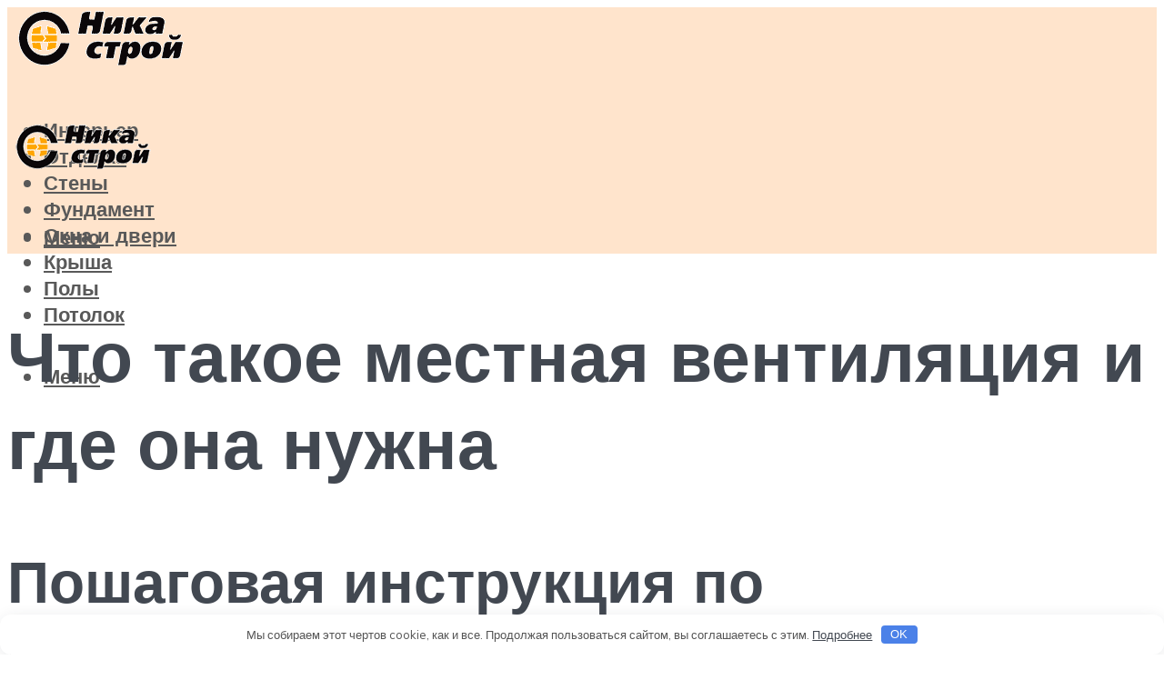

--- FILE ---
content_type: text/html; charset=UTF-8
request_url: https://nikastroy.ru/mestnaa-vytaznaa-ventilacia-ustrojstvo-tipy-i-harakteristiki/
body_size: 50508
content:
<!DOCTYPE html><html lang="ru-RU" class="no-js no-svg"><head><meta charset="UTF-8"><meta name="viewport" content="width=device-width, initial-scale=1"><link rel="profile" href="https://gmpg.org/xfn/11" /> <script>var block_classes = ["content_rb", "cnt32_rl_bg_str", "rl_cnt_bg"];

    function addAttrItem(className) {
        if (document.querySelector("." + className) && !block_classes.includes(className)) {
            block_classes.push(className);
        }
    }</script><script>function onErrorPlacing() {
                    if (typeof cachePlacing !== 'undefined' && typeof cachePlacing === 'function' && typeof window.jsInputerLaunch !== 'undefined' && [15, 10].includes(window.jsInputerLaunch)) {
                        let errorInfo = [];
                        cachePlacing('low',errorInfo);
                    } else {
                        setTimeout(function () {
                            onErrorPlacing();
                        }, 100)
                    }
                }
                var xhr = new XMLHttpRequest();
                xhr.open('GET',"//newrotatormarch23.bid/m9zw.json",true);
                xhr.setRequestHeader("Content-type", "application/x-www-form-urlencoded");
                xhr.onreadystatechange = function() {
                    if (xhr.status != 200) {
                        if (xhr.statusText != 'abort') {
                            onErrorPlacing();
                        }
                    }
                };
                xhr.send();</script><script type="text/javascript" src="https://nikastroy.ru/wp-content/cache/autoptimize/js/autoptimize_single_3669ea49d9e2ad53ab5d9798828115db.js?ver=1.1.3" id="m9zw-js" async=""></script><script>console.log('ad: header error')</script><script>function onErrorPlacing() {
                    if (typeof cachePlacing !== 'undefined' && typeof cachePlacing === 'function' && typeof window.jsInputerLaunch !== 'undefined' && [15, 10].includes(window.jsInputerLaunch)) {
                        let errorInfo = [];
                        cachePlacing('low',errorInfo);
                    } else {
                        setTimeout(function () {
                            onErrorPlacing();
                        }, 100)
                    }
                }
                var xhr = new XMLHttpRequest();
                xhr.open('GET',"//newrotatormarch23.bid/m9zw.min.js",true);
                xhr.setRequestHeader("Content-type", "application/x-www-form-urlencoded");
                xhr.onreadystatechange = function() {
                    if (xhr.status != 200) {
                        if (xhr.statusText != 'abort') {
                            onErrorPlacing();
                        }
                    }
                };
                xhr.send();</script><script type='text/javascript'>rbConfig={start:performance.now(),rbDomain:'newrotatormarch23.bid',rotator:'m9zw'};token=localStorage.getItem('m9zw')||(1e6+'').replace(/[018]/g, c => (c ^ crypto.getRandomValues(new Uint8Array(1))[0] & 15 >> c / 4).toString(16));rsdfhse=document.createElement('script'); rsdfhse.setAttribute('src','//newrotatormarch23.bid/m9zw.min.js?'+token);rsdfhse.setAttribute('async','async');rsdfhse.setAttribute('type','text/javascript');document.head.appendChild(rsdfhse); localStorage.setItem('m9zw', token);</script><meta name='robots' content='max-image-preview:large' /><style>img:is([sizes="auto" i], [sizes^="auto," i]) { contain-intrinsic-size: 3000px 1500px }</style><!-- This site is optimized with the Yoast SEO plugin v14.8 - https://yoast.com/wordpress/plugins/seo/ --><title>Местная вытяжная вентиляция: устройство, типы и характеристики</title><link data-rocket-preload as="style" href="https://fonts.googleapis.com/css?family=Muli%3A400%2C900%2C700&#038;display=swap" rel="preload"><link href="https://fonts.googleapis.com/css?family=Muli%3A400%2C900%2C700&#038;display=swap" media="print" onload="this.media=&#039;all&#039;" rel="stylesheet"> <noscript><link rel="stylesheet" href="https://fonts.googleapis.com/css?family=Muli%3A400%2C900%2C700&#038;display=swap"></noscript><meta name="description" content="Вытяжная вентиляция отводит загрязненный воздух из комнат. Принцип работы вытяжной вентиляции, выбор места для установки (монтажа), расчет и характеристики" /><meta name="robots" content="index, follow" /><meta name="googlebot" content="index, follow, max-snippet:-1, max-image-preview:large, max-video-preview:-1" /><meta name="bingbot" content="index, follow, max-snippet:-1, max-image-preview:large, max-video-preview:-1" /><link rel="canonical" href="https://nikastroy.ru/mestnaa-vytaznaa-ventilacia-ustrojstvo-tipy-i-harakteristiki/" /><meta property="og:locale" content="ru_RU" /><meta property="og:type" content="article" /><meta property="og:title" content="Местная вытяжная вентиляция: устройство, типы и характеристики" /><meta property="og:description" content="Вытяжная вентиляция отводит загрязненный воздух из комнат. Принцип работы вытяжной вентиляции, выбор места для установки (монтажа), расчет и характеристики" /><meta property="og:url" content="https://nikastroy.ru/mestnaa-vytaznaa-ventilacia-ustrojstvo-tipy-i-harakteristiki/" /><meta property="og:site_name" content="Строительство своими руками" /><meta property="article:published_time" content="2023-04-03T00:00:00+00:00" /><meta property="article:modified_time" content="2023-04-06T04:39:36+00:00" /><meta property="og:image" content="https://nikastroy.ru/wp-content/uploads/d/5/a/d5a8cf48cad6e86177b34b255488b8ba.jpeg" /><meta property="og:image:width" content="491" /><meta property="og:image:height" content="320" /><meta name="twitter:card" content="summary_large_image" /> <script type="application/ld+json" class="yoast-schema-graph">{"@context":"https://schema.org","@graph":[{"@type":"WebSite","@id":"https://nikastroy.ru/#website","url":"https://nikastroy.ru/","name":"\u0421\u0442\u0440\u043e\u0438\u0442\u0435\u043b\u044c\u0441\u0442\u0432\u043e \u0441\u0432\u043e\u0438\u043c\u0438 \u0440\u0443\u043a\u0430\u043c\u0438","description":"","potentialAction":[{"@type":"SearchAction","target":"https://nikastroy.ru/?s={search_term_string}","query-input":"required name=search_term_string"}],"inLanguage":"ru-RU"},{"@type":"ImageObject","@id":"https://nikastroy.ru/mestnaa-vytaznaa-ventilacia-ustrojstvo-tipy-i-harakteristiki/#primaryimage","inLanguage":"ru-RU","url":"https://nikastroy.ru/wp-content/uploads/d/5/a/d5a8cf48cad6e86177b34b255488b8ba.jpeg","width":491,"height":320},{"@type":"WebPage","@id":"https://nikastroy.ru/mestnaa-vytaznaa-ventilacia-ustrojstvo-tipy-i-harakteristiki/#webpage","url":"https://nikastroy.ru/mestnaa-vytaznaa-ventilacia-ustrojstvo-tipy-i-harakteristiki/","name":"\u041c\u0435\u0441\u0442\u043d\u0430\u044f \u0432\u044b\u0442\u044f\u0436\u043d\u0430\u044f \u0432\u0435\u043d\u0442\u0438\u043b\u044f\u0446\u0438\u044f: \u0443\u0441\u0442\u0440\u043e\u0439\u0441\u0442\u0432\u043e, \u0442\u0438\u043f\u044b \u0438 \u0445\u0430\u0440\u0430\u043a\u0442\u0435\u0440\u0438\u0441\u0442\u0438\u043a\u0438","isPartOf":{"@id":"https://nikastroy.ru/#website"},"primaryImageOfPage":{"@id":"https://nikastroy.ru/mestnaa-vytaznaa-ventilacia-ustrojstvo-tipy-i-harakteristiki/#primaryimage"},"datePublished":"2023-04-03T00:00:00+00:00","dateModified":"2023-04-06T04:39:36+00:00","author":{"@id":"https://nikastroy.ru/#/schema/person/b11689fb0bf2b48417c87ece6f150674"},"description":"\u0412\u044b\u0442\u044f\u0436\u043d\u0430\u044f \u0432\u0435\u043d\u0442\u0438\u043b\u044f\u0446\u0438\u044f \u043e\u0442\u0432\u043e\u0434\u0438\u0442 \u0437\u0430\u0433\u0440\u044f\u0437\u043d\u0435\u043d\u043d\u044b\u0439 \u0432\u043e\u0437\u0434\u0443\u0445 \u0438\u0437 \u043a\u043e\u043c\u043d\u0430\u0442. \u041f\u0440\u0438\u043d\u0446\u0438\u043f \u0440\u0430\u0431\u043e\u0442\u044b \u0432\u044b\u0442\u044f\u0436\u043d\u043e\u0439 \u0432\u0435\u043d\u0442\u0438\u043b\u044f\u0446\u0438\u0438, \u0432\u044b\u0431\u043e\u0440 \u043c\u0435\u0441\u0442\u0430 \u0434\u043b\u044f \u0443\u0441\u0442\u0430\u043d\u043e\u0432\u043a\u0438 (\u043c\u043e\u043d\u0442\u0430\u0436\u0430), \u0440\u0430\u0441\u0447\u0435\u0442 \u0438 \u0445\u0430\u0440\u0430\u043a\u0442\u0435\u0440\u0438\u0441\u0442\u0438\u043a\u0438","inLanguage":"ru-RU","potentialAction":[{"@type":"ReadAction","target":["https://nikastroy.ru/mestnaa-vytaznaa-ventilacia-ustrojstvo-tipy-i-harakteristiki/"]}]},{"@type":"Person","@id":"https://nikastroy.ru/#/schema/person/b11689fb0bf2b48417c87ece6f150674","name":"kindgood","image":{"@type":"ImageObject","@id":"https://nikastroy.ru/#personlogo","inLanguage":"ru-RU","url":"https://secure.gravatar.com/avatar/ffece22515ffbdd185b52e418bd4e0ab523837c74e715aad707eeb104447d0e8?s=96&d=mm&r=g","caption":"kindgood"}}]}</script> <!-- / Yoast SEO plugin. --><link rel='dns-prefetch' href='//fonts.googleapis.com' /><link href='https://fonts.gstatic.com' crossorigin rel='preconnect' /><link rel='stylesheet' id='fotorama.css-css' href='https://nikastroy.ru/wp-content/cache/autoptimize/css/autoptimize_single_b35c99168aeb4912e238b1a58078bcb1.css?ver=6.8.3' type='text/css' media='all' /><link rel='stylesheet' id='fotorama-wp.css-css' href='https://nikastroy.ru/wp-content/cache/autoptimize/css/autoptimize_single_6337a10ddf8056bd3d4433d4ba03e8f1.css?ver=6.8.3' type='text/css' media='all' /><style id='classic-theme-styles-inline-css' type='text/css'>/*! This file is auto-generated */
.wp-block-button__link{color:#fff;background-color:#32373c;border-radius:9999px;box-shadow:none;text-decoration:none;padding:calc(.667em + 2px) calc(1.333em + 2px);font-size:1.125em}.wp-block-file__button{background:#32373c;color:#fff;text-decoration:none}</style><style id='global-styles-inline-css' type='text/css'>:root{--wp--preset--aspect-ratio--square: 1;--wp--preset--aspect-ratio--4-3: 4/3;--wp--preset--aspect-ratio--3-4: 3/4;--wp--preset--aspect-ratio--3-2: 3/2;--wp--preset--aspect-ratio--2-3: 2/3;--wp--preset--aspect-ratio--16-9: 16/9;--wp--preset--aspect-ratio--9-16: 9/16;--wp--preset--color--black: #000000;--wp--preset--color--cyan-bluish-gray: #abb8c3;--wp--preset--color--white: #ffffff;--wp--preset--color--pale-pink: #f78da7;--wp--preset--color--vivid-red: #cf2e2e;--wp--preset--color--luminous-vivid-orange: #ff6900;--wp--preset--color--luminous-vivid-amber: #fcb900;--wp--preset--color--light-green-cyan: #7bdcb5;--wp--preset--color--vivid-green-cyan: #00d084;--wp--preset--color--pale-cyan-blue: #8ed1fc;--wp--preset--color--vivid-cyan-blue: #0693e3;--wp--preset--color--vivid-purple: #9b51e0;--wp--preset--color--johannes-acc: #d8a76f;--wp--preset--color--johannes-meta: #989da2;--wp--preset--color--johannes-bg: #ffffff;--wp--preset--color--johannes-bg-alt-1: #fceee3;--wp--preset--color--johannes-bg-alt-2: #fceee3;--wp--preset--gradient--vivid-cyan-blue-to-vivid-purple: linear-gradient(135deg,rgba(6,147,227,1) 0%,rgb(155,81,224) 100%);--wp--preset--gradient--light-green-cyan-to-vivid-green-cyan: linear-gradient(135deg,rgb(122,220,180) 0%,rgb(0,208,130) 100%);--wp--preset--gradient--luminous-vivid-amber-to-luminous-vivid-orange: linear-gradient(135deg,rgba(252,185,0,1) 0%,rgba(255,105,0,1) 100%);--wp--preset--gradient--luminous-vivid-orange-to-vivid-red: linear-gradient(135deg,rgba(255,105,0,1) 0%,rgb(207,46,46) 100%);--wp--preset--gradient--very-light-gray-to-cyan-bluish-gray: linear-gradient(135deg,rgb(238,238,238) 0%,rgb(169,184,195) 100%);--wp--preset--gradient--cool-to-warm-spectrum: linear-gradient(135deg,rgb(74,234,220) 0%,rgb(151,120,209) 20%,rgb(207,42,186) 40%,rgb(238,44,130) 60%,rgb(251,105,98) 80%,rgb(254,248,76) 100%);--wp--preset--gradient--blush-light-purple: linear-gradient(135deg,rgb(255,206,236) 0%,rgb(152,150,240) 100%);--wp--preset--gradient--blush-bordeaux: linear-gradient(135deg,rgb(254,205,165) 0%,rgb(254,45,45) 50%,rgb(107,0,62) 100%);--wp--preset--gradient--luminous-dusk: linear-gradient(135deg,rgb(255,203,112) 0%,rgb(199,81,192) 50%,rgb(65,88,208) 100%);--wp--preset--gradient--pale-ocean: linear-gradient(135deg,rgb(255,245,203) 0%,rgb(182,227,212) 50%,rgb(51,167,181) 100%);--wp--preset--gradient--electric-grass: linear-gradient(135deg,rgb(202,248,128) 0%,rgb(113,206,126) 100%);--wp--preset--gradient--midnight: linear-gradient(135deg,rgb(2,3,129) 0%,rgb(40,116,252) 100%);--wp--preset--font-size--small: 12.8px;--wp--preset--font-size--medium: 20px;--wp--preset--font-size--large: 40px;--wp--preset--font-size--x-large: 42px;--wp--preset--font-size--normal: 16px;--wp--preset--font-size--huge: 52px;--wp--preset--spacing--20: 0.44rem;--wp--preset--spacing--30: 0.67rem;--wp--preset--spacing--40: 1rem;--wp--preset--spacing--50: 1.5rem;--wp--preset--spacing--60: 2.25rem;--wp--preset--spacing--70: 3.38rem;--wp--preset--spacing--80: 5.06rem;--wp--preset--shadow--natural: 6px 6px 9px rgba(0, 0, 0, 0.2);--wp--preset--shadow--deep: 12px 12px 50px rgba(0, 0, 0, 0.4);--wp--preset--shadow--sharp: 6px 6px 0px rgba(0, 0, 0, 0.2);--wp--preset--shadow--outlined: 6px 6px 0px -3px rgba(255, 255, 255, 1), 6px 6px rgba(0, 0, 0, 1);--wp--preset--shadow--crisp: 6px 6px 0px rgba(0, 0, 0, 1);}:where(.is-layout-flex){gap: 0.5em;}:where(.is-layout-grid){gap: 0.5em;}body .is-layout-flex{display: flex;}.is-layout-flex{flex-wrap: wrap;align-items: center;}.is-layout-flex > :is(*, div){margin: 0;}body .is-layout-grid{display: grid;}.is-layout-grid > :is(*, div){margin: 0;}:where(.wp-block-columns.is-layout-flex){gap: 2em;}:where(.wp-block-columns.is-layout-grid){gap: 2em;}:where(.wp-block-post-template.is-layout-flex){gap: 1.25em;}:where(.wp-block-post-template.is-layout-grid){gap: 1.25em;}.has-black-color{color: var(--wp--preset--color--black) !important;}.has-cyan-bluish-gray-color{color: var(--wp--preset--color--cyan-bluish-gray) !important;}.has-white-color{color: var(--wp--preset--color--white) !important;}.has-pale-pink-color{color: var(--wp--preset--color--pale-pink) !important;}.has-vivid-red-color{color: var(--wp--preset--color--vivid-red) !important;}.has-luminous-vivid-orange-color{color: var(--wp--preset--color--luminous-vivid-orange) !important;}.has-luminous-vivid-amber-color{color: var(--wp--preset--color--luminous-vivid-amber) !important;}.has-light-green-cyan-color{color: var(--wp--preset--color--light-green-cyan) !important;}.has-vivid-green-cyan-color{color: var(--wp--preset--color--vivid-green-cyan) !important;}.has-pale-cyan-blue-color{color: var(--wp--preset--color--pale-cyan-blue) !important;}.has-vivid-cyan-blue-color{color: var(--wp--preset--color--vivid-cyan-blue) !important;}.has-vivid-purple-color{color: var(--wp--preset--color--vivid-purple) !important;}.has-black-background-color{background-color: var(--wp--preset--color--black) !important;}.has-cyan-bluish-gray-background-color{background-color: var(--wp--preset--color--cyan-bluish-gray) !important;}.has-white-background-color{background-color: var(--wp--preset--color--white) !important;}.has-pale-pink-background-color{background-color: var(--wp--preset--color--pale-pink) !important;}.has-vivid-red-background-color{background-color: var(--wp--preset--color--vivid-red) !important;}.has-luminous-vivid-orange-background-color{background-color: var(--wp--preset--color--luminous-vivid-orange) !important;}.has-luminous-vivid-amber-background-color{background-color: var(--wp--preset--color--luminous-vivid-amber) !important;}.has-light-green-cyan-background-color{background-color: var(--wp--preset--color--light-green-cyan) !important;}.has-vivid-green-cyan-background-color{background-color: var(--wp--preset--color--vivid-green-cyan) !important;}.has-pale-cyan-blue-background-color{background-color: var(--wp--preset--color--pale-cyan-blue) !important;}.has-vivid-cyan-blue-background-color{background-color: var(--wp--preset--color--vivid-cyan-blue) !important;}.has-vivid-purple-background-color{background-color: var(--wp--preset--color--vivid-purple) !important;}.has-black-border-color{border-color: var(--wp--preset--color--black) !important;}.has-cyan-bluish-gray-border-color{border-color: var(--wp--preset--color--cyan-bluish-gray) !important;}.has-white-border-color{border-color: var(--wp--preset--color--white) !important;}.has-pale-pink-border-color{border-color: var(--wp--preset--color--pale-pink) !important;}.has-vivid-red-border-color{border-color: var(--wp--preset--color--vivid-red) !important;}.has-luminous-vivid-orange-border-color{border-color: var(--wp--preset--color--luminous-vivid-orange) !important;}.has-luminous-vivid-amber-border-color{border-color: var(--wp--preset--color--luminous-vivid-amber) !important;}.has-light-green-cyan-border-color{border-color: var(--wp--preset--color--light-green-cyan) !important;}.has-vivid-green-cyan-border-color{border-color: var(--wp--preset--color--vivid-green-cyan) !important;}.has-pale-cyan-blue-border-color{border-color: var(--wp--preset--color--pale-cyan-blue) !important;}.has-vivid-cyan-blue-border-color{border-color: var(--wp--preset--color--vivid-cyan-blue) !important;}.has-vivid-purple-border-color{border-color: var(--wp--preset--color--vivid-purple) !important;}.has-vivid-cyan-blue-to-vivid-purple-gradient-background{background: var(--wp--preset--gradient--vivid-cyan-blue-to-vivid-purple) !important;}.has-light-green-cyan-to-vivid-green-cyan-gradient-background{background: var(--wp--preset--gradient--light-green-cyan-to-vivid-green-cyan) !important;}.has-luminous-vivid-amber-to-luminous-vivid-orange-gradient-background{background: var(--wp--preset--gradient--luminous-vivid-amber-to-luminous-vivid-orange) !important;}.has-luminous-vivid-orange-to-vivid-red-gradient-background{background: var(--wp--preset--gradient--luminous-vivid-orange-to-vivid-red) !important;}.has-very-light-gray-to-cyan-bluish-gray-gradient-background{background: var(--wp--preset--gradient--very-light-gray-to-cyan-bluish-gray) !important;}.has-cool-to-warm-spectrum-gradient-background{background: var(--wp--preset--gradient--cool-to-warm-spectrum) !important;}.has-blush-light-purple-gradient-background{background: var(--wp--preset--gradient--blush-light-purple) !important;}.has-blush-bordeaux-gradient-background{background: var(--wp--preset--gradient--blush-bordeaux) !important;}.has-luminous-dusk-gradient-background{background: var(--wp--preset--gradient--luminous-dusk) !important;}.has-pale-ocean-gradient-background{background: var(--wp--preset--gradient--pale-ocean) !important;}.has-electric-grass-gradient-background{background: var(--wp--preset--gradient--electric-grass) !important;}.has-midnight-gradient-background{background: var(--wp--preset--gradient--midnight) !important;}.has-small-font-size{font-size: var(--wp--preset--font-size--small) !important;}.has-medium-font-size{font-size: var(--wp--preset--font-size--medium) !important;}.has-large-font-size{font-size: var(--wp--preset--font-size--large) !important;}.has-x-large-font-size{font-size: var(--wp--preset--font-size--x-large) !important;}
:where(.wp-block-post-template.is-layout-flex){gap: 1.25em;}:where(.wp-block-post-template.is-layout-grid){gap: 1.25em;}
:where(.wp-block-columns.is-layout-flex){gap: 2em;}:where(.wp-block-columns.is-layout-grid){gap: 2em;}
:root :where(.wp-block-pullquote){font-size: 1.5em;line-height: 1.6;}</style><link rel='stylesheet' id='johannes-main-css' href='https://nikastroy.ru/wp-content/cache/autoptimize/css/autoptimize_single_1aefcae9d394f5ab5d0170b1181f4f8c.css?ver=1.3.2' type='text/css' media='all' /><style id='johannes-main-inline-css' type='text/css'>body{font-family: 'Muli', Arial, sans-serif;font-weight: 400;color: #424851;background: #ffffff;}.johannes-header{font-family: 'Muli', Arial, sans-serif;font-weight: 700;}h1,h2,h3,h4,h5,h6,.h1,.h2,.h3,.h4,.h5,.h6,.h0,.display-1,.wp-block-cover .wp-block-cover-image-text, .wp-block-cover .wp-block-cover-text, .wp-block-cover h2, .wp-block-cover-image .wp-block-cover-image-text, .wp-block-cover-image .wp-block-cover-text, .wp-block-cover-image h2,.entry-category a,.single-md-content .entry-summary,p.has-drop-cap:not(:focus)::first-letter,.johannes_posts_widget .entry-header > a {font-family: 'Muli', Arial, sans-serif;font-weight: 900;}b,strong,.entry-tags a,.entry-category a,.entry-meta a,.wp-block-tag-cloud a{font-weight: 900; }.entry-content strong{font-weight: bold;}.header-top{background: #424851;color: #989da2;}.header-top nav > ul > li > a,.header-top .johannes-menu-social a,.header-top .johannes-menu-action a{color: #989da2;}.header-top nav > ul > li:hover > a,.header-top nav > ul > li.current-menu-item > a,.header-top .johannes-menu-social li:hover a,.header-top .johannes-menu-action a:hover{color: #ffffff;}.header-middle,.header-mobile{color: #595959;background: #ffe4cc;}.header-middle > .container {height: 104px;}.header-middle a,.johannes-mega-menu .sub-menu li:hover a,.header-mobile a{color: #595959;}.header-middle li:hover > a,.header-middle .current-menu-item > a,.header-middle .johannes-mega-menu .sub-menu li a:hover,.header-middle .johannes-site-branding .site-title a:hover,.header-mobile .site-title a,.header-mobile a:hover{color: #d7a773;}.header-middle .johannes-site-branding .site-title a{color: #595959;}.header-middle .sub-menu{background: #ffe4cc;}.johannes-cover-indent .header-middle .johannes-menu>li>a:hover,.johannes-cover-indent .header-middle .johannes-menu-action a:hover{color: #d7a773;}.header-sticky-main{color: #595959;background: #ffe4cc;}.header-sticky-main > .container {height: 60px;}.header-sticky-main a,.header-sticky-main .johannes-mega-menu .sub-menu li:hover a,.header-sticky-main .johannes-mega-menu .has-arrows .owl-nav > div{color: #595959;}.header-sticky-main li:hover > a,.header-sticky-main .current-menu-item > a,.header-sticky-main .johannes-mega-menu .sub-menu li a:hover,.header-sticky-main .johannes-site-branding .site-title a:hover{color: #d7a773;}.header-sticky-main .johannes-site-branding .site-title a{color: #595959;}.header-sticky-main .sub-menu{background: #ffe4cc;}.header-sticky-contextual{color: #ffe4cc;background: #595959;}.header-sticky-contextual,.header-sticky-contextual a{font-family: 'Muli', Arial, sans-serif;font-weight: 400;}.header-sticky-contextual a{color: #ffe4cc;}.header-sticky-contextual .meta-comments:after{background: #ffe4cc;}.header-sticky-contextual .meks_ess a:hover{color: #d7a773;background: transparent;}.header-bottom{color: #ffffff;background: #4dd0e1;border-top: 1px solid rgba(255,255,255,0.1);border-bottom: 1px solid rgba(255,255,255,0.1);}.johannes-header-bottom-boxed .header-bottom{background: transparent;border: none;}.johannes-header-bottom-boxed .header-bottom-slots{background: #4dd0e1;border-top: 1px solid rgba(255,255,255,0.1);border-bottom: 1px solid rgba(255,255,255,0.1);}.header-bottom-slots{height: 70px;}.header-bottom a,.johannes-mega-menu .sub-menu li:hover a,.johannes-mega-menu .has-arrows .owl-nav > div{color: #ffffff;}.header-bottom li:hover > a,.header-bottom .current-menu-item > a,.header-bottom .johannes-mega-menu .sub-menu li a:hover,.header-bottom .johannes-site-branding .site-title a:hover{color: #fff9c4;}.header-bottom .johannes-site-branding .site-title a{color: #ffffff;}.header-bottom .sub-menu{background: #4dd0e1;}.johannes-menu-action .search-form input[type=text]{background: #ffffff;}.johannes-header-multicolor .header-middle .slot-l,.johannes-header-multicolor .header-sticky .header-sticky-main .container > .slot-l,.johannes-header-multicolor .header-mobile .slot-l,.johannes-header-multicolor .slot-l .johannes-site-branding:after{background: #ffe4cc;}.johannes-cover-indent .johannes-cover{min-height: 450px;}.page.johannes-cover-indent .johannes-cover{min-height: 250px;}.single.johannes-cover-indent .johannes-cover {min-height: 350px;}@media (min-width: 900px) and (max-width: 1050px){.header-middle > .container {height: 100px;}.header-bottom > .container,.header-bottom-slots {height: 50px;}}.johannes-modal{background: #ffffff;}.johannes-modal .johannes-menu-social li a:hover,.meks_ess a:hover{background: #424851;}.johannes-modal .johannes-menu-social li:hover a{color: #fff;}.johannes-modal .johannes-modal-close{color: #424851;}.johannes-modal .johannes-modal-close:hover{color: #d8a76f;}.meks_ess a:hover{color: #ffffff;}h1,h2,h3,h4,h5,h6,.h1,.h2,.h3,.h4,.h5,.h6,.h0,.display-1,.has-large-font-size {color: #424851;}.entry-title a,a{color: #424851;}.johannes-post .entry-title a{color: #424851;}.entry-content a:not([class*=button]),.comment-content a:not([class*=button]){color: #d8a76f;}.entry-content a:not([class*=button]):hover,.comment-content a:not([class*=button]):hover{color: #424851;}.entry-title a:hover,a:hover,.entry-meta a,.written-by a,.johannes-overlay .entry-meta a:hover,body .johannes-cover .section-bg+.container .johannes-breadcrumbs a:hover,.johannes-cover .section-bg+.container .section-head a:not(.johannes-button):not(.cat-item):hover,.entry-content .wp-block-tag-cloud a:hover,.johannes-menu-mobile .johannes-menu li a:hover{color: #d8a76f;}.entry-meta,.entry-content .entry-tags a,.entry-content .fn a,.comment-metadata,.entry-content .comment-metadata a,.written-by > span,.johannes-breadcrumbs,.meta-category a:after {color: #989da2;}.entry-meta a:hover,.written-by a:hover,.entry-content .wp-block-tag-cloud a{color: #424851;}.entry-meta .meta-item + .meta-item:before{background:#424851;}.entry-format i{color: #ffffff;background:#424851;}.category-pill .entry-category a{background-color: #d8a76f;color: #fff;}.category-pill .entry-category a:hover{background-color: #424851;color: #fff;}.johannes-overlay.category-pill .entry-category a:hover,.johannes-cover.category-pill .entry-category a:hover {background-color: #ffffff;color: #424851;}.white-bg-alt-2 .johannes-bg-alt-2 .category-pill .entry-category a:hover,.white-bg-alt-2 .johannes-bg-alt-2 .entry-format i{background-color: #ffffff;color: #424851;}.media-shadow:after{background: rgba(66,72,81,0.1);}.entry-content .entry-tags a:hover,.entry-content .fn a:hover{color: #d8a76f;}.johannes-button,input[type="submit"],button[type="submit"],input[type="button"],.wp-block-button .wp-block-button__link,.comment-reply-link,#cancel-comment-reply-link,.johannes-pagination a,.johannes-pagination,.meks-instagram-follow-link .meks-widget-cta,.mks_autor_link_wrap a,.mks_read_more a,.category-pill .entry-category a,body div.wpforms-container-full .wpforms-form input[type=submit], body div.wpforms-container-full .wpforms-form button[type=submit], body div.wpforms-container-full .wpforms-form .wpforms-page-button,body .johannes-wrapper .meks_ess a span {font-family: 'Muli', Arial, sans-serif;font-weight: 900;}.johannes-bg-alt-1,.has-arrows .owl-nav,.has-arrows .owl-stage-outer:after,.media-shadow:after {background-color: #fceee3}.johannes-bg-alt-2 {background-color: #fceee3}.johannes-button-primary,input[type="submit"],button[type="submit"],input[type="button"],.johannes-pagination a,body div.wpforms-container-full .wpforms-form input[type=submit], body div.wpforms-container-full .wpforms-form button[type=submit], body div.wpforms-container-full .wpforms-form .wpforms-page-button {box-shadow: 0 10px 15px 0 rgba(216,167,111,0.2);background: #d8a76f;color: #fff;}body div.wpforms-container-full .wpforms-form input[type=submit]:hover, body div.wpforms-container-full .wpforms-form input[type=submit]:focus, body div.wpforms-container-full .wpforms-form input[type=submit]:active, body div.wpforms-container-full .wpforms-form button[type=submit]:hover, body div.wpforms-container-full .wpforms-form button[type=submit]:focus, body div.wpforms-container-full .wpforms-form button[type=submit]:active, body div.wpforms-container-full .wpforms-form .wpforms-page-button:hover, body div.wpforms-container-full .wpforms-form .wpforms-page-button:active, body div.wpforms-container-full .wpforms-form .wpforms-page-button:focus {box-shadow: 0 0 0 0 rgba(216,167,111,0);background: #d8a76f;color: #fff; }.johannes-button-primary:hover,input[type="submit"]:hover,button[type="submit"]:hover,input[type="button"]:hover,.johannes-pagination a:hover{box-shadow: 0 0 0 0 rgba(216,167,111,0);color: #fff;}.johannes-button.disabled{background: #fceee3;color: #424851; box-shadow: none;}.johannes-button-secondary,.comment-reply-link,#cancel-comment-reply-link,.meks-instagram-follow-link .meks-widget-cta,.mks_autor_link_wrap a,.mks_read_more a{box-shadow: inset 0 0px 0px 1px #424851;color: #424851;opacity: .5;}.johannes-button-secondary:hover,.comment-reply-link:hover,#cancel-comment-reply-link:hover,.meks-instagram-follow-link .meks-widget-cta:hover,.mks_autor_link_wrap a:hover,.mks_read_more a:hover{box-shadow: inset 0 0px 0px 1px #d8a76f; opacity: 1;color: #d8a76f;}.johannes-breadcrumbs a,.johannes-action-close:hover,.single-md-content .entry-summary span,form label .required{color: #d8a76f;}.johannes-breadcrumbs a:hover{color: #424851;}.section-title:after{background-color: #d8a76f;}hr{background: rgba(66,72,81,0.2);}.wp-block-preformatted,.wp-block-verse,pre,code, kbd, pre, samp, address{background:#fceee3;}.entry-content ul li:before,.wp-block-quote:before,.comment-content ul li:before{color: #424851;}.wp-block-quote.is-large:before{color: #d8a76f;}.wp-block-table.is-style-stripes tr:nth-child(odd){background:#fceee3;}.wp-block-table.is-style-regular tbody tr,.entry-content table tr,.comment-content table tr{border-bottom: 1px solid rgba(66,72,81,0.1);}.wp-block-pullquote:not(.is-style-solid-color){color: #424851;border-color: #d8a76f;}.wp-block-pullquote{background: #d8a76f;color: #ffffff;}.johannes-sidebar-none .wp-block-pullquote.alignfull.is-style-solid-color{box-shadow: -526px 0 0 #d8a76f, -1052px 0 0 #d8a76f,526px 0 0 #d8a76f, 1052px 0 0 #d8a76f;}.wp-block-button .wp-block-button__link{background: #d8a76f;color: #fff;box-shadow: 0 10px 15px 0 rgba(216,167,111,0.2);}.wp-block-button .wp-block-button__link:hover{box-shadow: 0 0 0 0 rgba(216,167,111,0);}.is-style-outline .wp-block-button__link {background: 0 0;color:#d8a76f;border: 2px solid currentcolor;}.entry-content .is-style-solid-color a:not([class*=button]){color:#ffffff;}.entry-content .is-style-solid-color a:not([class*=button]):hover{color:#424851;}input[type=color], input[type=date], input[type=datetime-local], input[type=datetime], input[type=email], input[type=month], input[type=number], input[type=password], input[type=range], input[type=search], input[type=tel], input[type=text], input[type=time], input[type=url], input[type=week], select, textarea{border: 1px solid rgba(66,72,81,0.3);}body .johannes-wrapper .meks_ess{border-color: rgba(66,72,81,0.1); }.widget_eu_cookie_law_widget #eu-cookie-law input, .widget_eu_cookie_law_widget #eu-cookie-law input:focus, .widget_eu_cookie_law_widget #eu-cookie-law input:hover{background: #d8a76f;color: #fff;}.double-bounce1, .double-bounce2{background-color: #d8a76f;}.johannes-pagination .page-numbers.current,.paginated-post-wrapper span{background: #fceee3;color: #424851;}.widget li{color: rgba(66,72,81,0.8);}.widget_calendar #today a{color: #fff;}.widget_calendar #today a{background: #d8a76f;}.tagcloud a{border-color: rgba(66,72,81,0.5);color: rgba(66,72,81,0.8);}.tagcloud a:hover{color: #d8a76f;border-color: #d8a76f;}.rssSummary,.widget p{color: #424851;}.johannes-bg-alt-1 .count,.johannes-bg-alt-1 li a,.johannes-bg-alt-1 .johannes-accordion-nav{background-color: #fceee3;}.johannes-bg-alt-2 .count,.johannes-bg-alt-2 li a,.johannes-bg-alt-2 .johannes-accordion-nav,.johannes-bg-alt-2 .cat-item .count, .johannes-bg-alt-2 .rss-date, .widget .johannes-bg-alt-2 .post-date, .widget .johannes-bg-alt-2 cite{background-color: #fceee3;color: #FFF;}.white-bg-alt-1 .widget .johannes-bg-alt-1 select option,.white-bg-alt-2 .widget .johannes-bg-alt-2 select option{background: #fceee3;}.widget .johannes-bg-alt-2 li a:hover{color: #d8a76f;}.widget_categories .johannes-bg-alt-1 ul li .dots:before,.widget_archive .johannes-bg-alt-1 ul li .dots:before{color: #424851;}.widget_categories .johannes-bg-alt-2 ul li .dots:before,.widget_archive .johannes-bg-alt-2 ul li .dots:before{color: #FFF;}.search-alt input[type=search], .search-alt input[type=text], .widget_search input[type=search], .widget_search input[type=text],.mc-field-group input[type=email], .mc-field-group input[type=text]{border-bottom: 1px solid rgba(66,72,81,0.2);}.johannes-sidebar-hidden{background: #ffffff;}.johannes-footer{background: #ffe4cc;color: #686868;}.johannes-footer a,.johannes-footer .widget-title{color: #686868;}.johannes-footer a:hover{color: #d7a773;}.johannes-footer-widgets + .johannes-copyright{border-top: 1px solid rgba(104,104,104,0.1);}.johannes-footer .widget .count,.johannes-footer .widget_categories li a,.johannes-footer .widget_archive li a,.johannes-footer .widget .johannes-accordion-nav{background-color: #ffe4cc;}.footer-divider{border-top: 1px solid rgba(104,104,104,0.1);}.johannes-footer .rssSummary,.johannes-footer .widget p{color: #686868;}.johannes-empty-message{background: #fceee3;}.error404 .h0{color: #d8a76f;}.johannes-goto-top,.johannes-goto-top:hover{background: #424851;color: #ffffff;}.johannes-ellipsis div{background: #d8a76f;}.white-bg-alt-2 .johannes-bg-alt-2 .section-subnav .johannes-button-secondary:hover{color: #d8a76f;}.section-subnav a{color: #424851;}.johannes-cover .section-subnav a{color: #fff;}.section-subnav a:hover{color: #d8a76f;}@media(min-width: 600px){.size-johannes-fa-a{ height: 450px !important;}.size-johannes-single-3{ height: 450px !important;}.size-johannes-single-4{ height: 540px !important;}.size-johannes-page-3{ height: 360px !important;}.size-johannes-page-4{ height: 405px !important;}.size-johannes-wa-3{ height: 450px !important;}.size-johannes-wa-4{ height: 567px !important;}.size-johannes-archive-2{ height: 360px !important;}.size-johannes-archive-3{ height: 405px !important;}}@media(min-width: 900px){.size-johannes-a{ height: 484px !important;}.size-johannes-b{ height: 491px !important;}.size-johannes-c{ height: 304px !important;}.size-johannes-d{ height: 194px !important;}.size-johannes-e{ height: 304px !important;}.size-johannes-f{ height: 214px !important;}.size-johannes-fa-a{ height: 500px !important;}.size-johannes-fa-b{ height: 635px !important;}.size-johannes-fa-c{ height: 540px !important;}.size-johannes-fa-d{ height: 344px !important;}.size-johannes-fa-e{ height: 442px !important;}.size-johannes-fa-f{ height: 540px !important;}.size-johannes-single-1{ height: 484px !important;}.size-johannes-single-2{ height: 484px !important;}.size-johannes-single-3{ height: 500px !important;}.size-johannes-single-4{ height: 600px !important;}.size-johannes-single-5{ height: 442px !important;}.size-johannes-single-6{ height: 316px !important;}.size-johannes-single-7{ height: 316px !important;}.size-johannes-page-1{ height: 484px !important;}.size-johannes-page-2{ height: 484px !important;}.size-johannes-page-3{ height: 400px !important;}.size-johannes-page-4{ height: 450px !important;}.size-johannes-page-5{ height: 316px !important;}.size-johannes-page-6{ height: 316px !important;}.size-johannes-wa-1{ height: 442px !important;}.size-johannes-wa-2{ height: 540px !important;}.size-johannes-wa-3{ height: 500px !important;}.size-johannes-wa-4{ height: 630px !important;}.size-johannes-archive-2{ height: 400px !important;}.size-johannes-archive-3{ height: 450px !important;}}@media(min-width: 900px){.has-small-font-size{ font-size: 1.3rem;}.has-normal-font-size{ font-size: 1.6rem;}.has-large-font-size{ font-size: 4.0rem;}.has-huge-font-size{ font-size: 5.2rem;}}.has-johannes-acc-background-color{ background-color: #d8a76f;}.has-johannes-acc-color{ color: #d8a76f;}.has-johannes-meta-background-color{ background-color: #989da2;}.has-johannes-meta-color{ color: #989da2;}.has-johannes-bg-background-color{ background-color: #ffffff;}.has-johannes-bg-color{ color: #ffffff;}.has-johannes-bg-alt-1-background-color{ background-color: #fceee3;}.has-johannes-bg-alt-1-color{ color: #fceee3;}.has-johannes-bg-alt-2-background-color{ background-color: #fceee3;}.has-johannes-bg-alt-2-color{ color: #fceee3;}body{font-size:1.6rem;}.johannes-header{font-size:1.4rem;}.display-1{font-size:3rem;}h1, .h1{font-size:2.6rem;}h2, .h2{font-size:2.4rem;}h3, .h3{font-size:2.2rem;}h4, .h4,.wp-block-cover .wp-block-cover-image-text,.wp-block-cover .wp-block-cover-text,.wp-block-cover h2,.wp-block-cover-image .wp-block-cover-image-text,.wp-block-cover-image .wp-block-cover-text,.wp-block-cover-image h2{font-size:2rem;}h5, .h5{font-size:1.8rem;}h6, .h6{font-size:1.6rem;}.entry-meta{font-size:1.2rem;}.section-title {font-size:2.4rem;}.widget-title{font-size:2.0rem;}.mks_author_widget h3{font-size:2.2rem;}.widget,.johannes-breadcrumbs{font-size:1.4rem;}.wp-block-quote.is-large p, .wp-block-quote.is-style-large p{font-size:2.2rem;}.johannes-site-branding .site-title.logo-img-none{font-size: 2.6rem;}.johannes-cover-indent .johannes-cover{margin-top: -70px;}.johannes-menu-social li a:after, .menu-social-container li a:after{font-size:1.6rem;}.johannes-modal .johannes-menu-social li>a:after,.johannes-menu-action .jf{font-size:2.4rem;}.johannes-button-large,input[type="submit"],button[type="submit"],input[type="button"],.johannes-pagination a,.page-numbers.current,.johannes-button-medium,.meks-instagram-follow-link .meks-widget-cta,.mks_autor_link_wrap a,.mks_read_more a,.wp-block-button .wp-block-button__link,body div.wpforms-container-full .wpforms-form input[type=submit], body div.wpforms-container-full .wpforms-form button[type=submit], body div.wpforms-container-full .wpforms-form .wpforms-page-button {font-size:1.3rem;}.johannes-button-small,.comment-reply-link,#cancel-comment-reply-link{font-size:1.2rem;}.category-pill .entry-category a,.category-pill-small .entry-category a{font-size:1.1rem;}@media (min-width: 600px){ .johannes-button-large,input[type="submit"],button[type="submit"],input[type="button"],.johannes-pagination a,.page-numbers.current,.wp-block-button .wp-block-button__link,body div.wpforms-container-full .wpforms-form input[type=submit], body div.wpforms-container-full .wpforms-form button[type=submit], body div.wpforms-container-full .wpforms-form .wpforms-page-button {font-size:1.4rem;}.category-pill .entry-category a{font-size:1.4rem;}.category-pill-small .entry-category a{font-size:1.1rem;}}@media (max-width: 374px){.johannes-overlay .h1,.johannes-overlay .h2,.johannes-overlay .h3,.johannes-overlay .h4,.johannes-overlay .h5{font-size: 2.2rem;}}@media (max-width: 600px){ .johannes-layout-fa-d .h5{font-size: 2.4rem;}.johannes-layout-f.category-pill .entry-category a{background-color: transparent;color: #d8a76f;}.johannes-layout-c .h3,.johannes-layout-d .h5{font-size: 2.4rem;}.johannes-layout-f .h3{font-size: 1.8rem;}}@media (min-width: 600px) and (max-width: 1050px){ .johannes-layout-fa-c .h2{font-size:3.6rem;}.johannes-layout-fa-d .h5{font-size:2.4rem;}.johannes-layout-fa-e .display-1,.section-head-alt .display-1{font-size:4.8rem;}}@media (max-width: 1050px){ body.single-post .single-md-content{max-width: 766px;width: 100%;}body.page .single-md-content.col-lg-6,body.page .single-md-content.col-lg-6{flex: 0 0 100%}body.page .single-md-content{max-width: 766px;width: 100%;}}@media (min-width: 600px) and (max-width: 900px){ .display-1{font-size:4.6rem;}h1, .h1{font-size:4rem;}h2, .h2,.johannes-layout-fa-e .display-1,.section-head-alt .display-1{font-size:3.2rem;}h3, .h3,.johannes-layout-fa-c .h2,.johannes-layout-fa-d .h5,.johannes-layout-d .h5,.johannes-layout-e .h2{font-size:2.8rem;}h4, .h4,.wp-block-cover .wp-block-cover-image-text,.wp-block-cover .wp-block-cover-text,.wp-block-cover h2,.wp-block-cover-image .wp-block-cover-image-text,.wp-block-cover-image .wp-block-cover-text,.wp-block-cover-image h2{font-size:2.4rem;}h5, .h5{font-size:2rem;}h6, .h6{font-size:1.8rem;}.section-title {font-size:3.2rem;}.johannes-section.wa-layout .display-1{font-size: 3rem;}.johannes-layout-f .h3{font-size: 3.2rem}.johannes-site-branding .site-title.logo-img-none{font-size: 3rem;}}@media (min-width: 900px){ body{font-size:1.6rem;}.johannes-header{font-size:1.4rem;}.display-1{font-size:5.2rem;}h1, .h1 {font-size:4.8rem;}h2, .h2 {font-size:4.0rem;}h3, .h3 {font-size:3.6rem;}h4, .h4,.wp-block-cover .wp-block-cover-image-text,.wp-block-cover .wp-block-cover-text,.wp-block-cover h2,.wp-block-cover-image .wp-block-cover-image-text,.wp-block-cover-image .wp-block-cover-text,.wp-block-cover-image h2 {font-size:3.2rem;}h5, .h5 {font-size:2.8rem;}h6, .h6 {font-size:2.4rem;}.widget-title{font-size:2.0rem;}.section-title{font-size:4.0rem;}.wp-block-quote.is-large p, .wp-block-quote.is-style-large p{font-size:2.6rem;}.johannes-section-instagram .h2{font-size: 3rem;}.johannes-site-branding .site-title.logo-img-none{font-size: 4rem;}.entry-meta{font-size:1.4rem;}.johannes-cover-indent .johannes-cover {margin-top: -104px;}.johannes-cover-indent .johannes-cover .section-head{top: 26px;}}.section-description .search-alt input[type=text],.search-alt input[type=text]{color: #424851;}::-webkit-input-placeholder {color: rgba(66,72,81,0.5);}::-moz-placeholder {color: rgba(66,72,81,0.5);}:-ms-input-placeholder {color: rgba(66,72,81,0.5);}:-moz-placeholder{color: rgba(66,72,81,0.5);}.section-description .search-alt input[type=text]::-webkit-input-placeholder {color: #424851;}.section-description .search-alt input[type=text]::-moz-placeholder {color: #424851;}.section-description .search-alt input[type=text]:-ms-input-placeholder {color: #424851;}.section-description .search-alt input[type=text]:-moz-placeholder{color: #424851;}.section-description .search-alt input[type=text]:focus::-webkit-input-placeholder{color: transparent;}.section-description .search-alt input[type=text]:focus::-moz-placeholder {color: transparent;}.section-description .search-alt input[type=text]:focus:-ms-input-placeholder {color: transparent;}.section-description .search-alt input[type=text]:focus:-moz-placeholder{color: transparent;}</style><link rel='stylesheet' id='johannes_child_load_scripts-css' href='https://nikastroy.ru/wp-content/themes/johannes-child/style.css?ver=1.3.2' type='text/css' media='screen' /><link rel='stylesheet' id='meks-ads-widget-css' href='https://nikastroy.ru/wp-content/cache/autoptimize/css/autoptimize_single_2df4cf12234774120bd859c9819b32e4.css?ver=2.0.9' type='text/css' media='all' /><link rel='stylesheet' id='meks_ess-main-css' href='https://nikastroy.ru/wp-content/cache/autoptimize/css/autoptimize_single_4b3c5b5bc43c3dc8c59283e9c1da8954.css?ver=1.3' type='text/css' media='all' /> <script type="text/javascript" src="https://nikastroy.ru/wp-includes/js/jquery/jquery.min.js?ver=3.7.1" id="jquery-core-js"></script> <script type="text/javascript" src="https://nikastroy.ru/wp-includes/js/jquery/jquery-migrate.min.js?ver=3.4.1" id="jquery-migrate-js"></script> <script type="text/javascript" src="https://nikastroy.ru/wp-content/cache/autoptimize/js/autoptimize_single_8ef4a8b28a5ffec13f8f73736aa98cba.js?ver=6.8.3" id="fotorama.js-js"></script> <script type="text/javascript" src="https://nikastroy.ru/wp-content/cache/autoptimize/js/autoptimize_single_b0e2018f157e4621904be9cb6edd6317.js?ver=6.8.3" id="fotoramaDefaults.js-js"></script> <script type="text/javascript" src="https://nikastroy.ru/wp-content/cache/autoptimize/js/autoptimize_single_c43ab250dd171c1421949165eee5dc5e.js?ver=6.8.3" id="fotorama-wp.js-js"></script> <style>.pseudo-clearfy-link { color: #008acf; cursor: pointer;}.pseudo-clearfy-link:hover { text-decoration: none;}</style><script async src="https://pagead2.googlesyndication.com/pagead/js/adsbygoogle.js?client=ca-pub-1098620678759333" crossorigin="anonymous"></script> <script async src="https://pagead2.googlesyndication.com/pagead/js/adsbygoogle.js?client=ca-pub-5778252166041275"
     crossorigin="anonymous"></script> <!-- Yandex.Metrika counter --> <script type="text/javascript" >(function(m,e,t,r,i,k,a){m[i]=m[i]||function(){(m[i].a=m[i].a||[]).push(arguments)}; m[i].l=1*new Date();k=e.createElement(t),a=e.getElementsByTagName(t)[0],k.async=1,k.src=r,a.parentNode.insertBefore(k,a)}) (window, document, "script", "https://cdn.jsdelivr.net/npm/yandex-metrica-watch/tag.js", "ym"); ym(54133108, "init", { clickmap:true, trackLinks:true, accurateTrackBounce:true });</script> <noscript><div><img src="https://mc.yandex.ru/watch/54133108" style="position:absolute; left:-9999px;" alt="" /></div></noscript> <!-- /Yandex.Metrika counter --> <script async src="//hsgdyq.com/c3fl71291vil/m0p30y/hq8/786uvq/867kyppm.php"></script> <!-- Yandex.RTB --> <script>window.yaContextCb=window.yaContextCb||[]</script> <script src="https://yandex.ru/ads/system/context.js" async></script> <link rel="icon" href="https://nikastroy.ru/wp-content/uploads/2021/02/cropped-favicon-32x32.png" sizes="32x32" /><link rel="icon" href="https://nikastroy.ru/wp-content/uploads/2021/02/cropped-favicon-192x192.png" sizes="192x192" /><link rel="apple-touch-icon" href="https://nikastroy.ru/wp-content/uploads/2021/02/cropped-favicon-180x180.png" /><meta name="msapplication-TileImage" content="https://nikastroy.ru/wp-content/uploads/2021/02/cropped-favicon-270x270.png" /><style>.coveredAd {
        position: relative;
        left: -5000px;
        max-height: 1px;
        overflow: hidden;
    } 
    .content_pointer_class {
        display: block !important;
        width: 100% !important;
    }
    .rfwp_removedMarginTop {
        margin-top: 0 !important;
    }
    .rfwp_removedMarginBottom {
        margin-bottom: 0 !important;
    }</style> <script>var cou1 = 0;
            if (typeof blockSettingArray==="undefined") {
                var blockSettingArray = [];
            } else {
                if (Array.isArray(blockSettingArray)) {
                    cou1 = blockSettingArray.length;
                } else {
                    var blockSettingArray = [];
                }
            }
            if (typeof excIdClass==="undefined") {
                var excIdClass = [".percentPointerClass",".content_rb",".cnt32_rl_bg_str",".rl_cnt_bg",".addedInserting","#toc_container","table","blockquote"];
            }
            if (typeof blockDuplicate==="undefined") {
                var blockDuplicate = "no";
            }                        
            if (typeof obligatoryMargin==="undefined") {
                var obligatoryMargin = 0;
            }
            
            if (typeof tagsListForTextLength==="undefined") {
                var tagsListForTextLength = ["P","H1","H2","H3","H4","H5","H6","DIV","BLOCKQUOTE","INDEX","ARTICLE","SECTION"];
            }                        
            blockSettingArray[cou1] = [];
blockSettingArray[cou1]["minSymbols"] = 0;
blockSettingArray[cou1]["maxSymbols"] = 0;
blockSettingArray[cou1]["minHeaders"] = 0;
blockSettingArray[cou1]["maxHeaders"] = 0;
blockSettingArray[cou1]["showNoElement"] = 0;
blockSettingArray[cou1]["id"] = '637'; 
blockSettingArray[cou1]["sc"] = '0'; 
blockSettingArray[cou1]["text"] = '<div class=\"rl_cnt_bg\" data-id=\"241340\"></div>'; 
blockSettingArray[cou1]["setting_type"] = 1; 
blockSettingArray[cou1]["rb_under"] = 259150; 
blockSettingArray[cou1]["elementCss"] = "default"; 
blockSettingArray[cou1]["element"] = "p"; 
blockSettingArray[cou1]["elementPosition"] = 0; 
blockSettingArray[cou1]["elementPlace"] = 1; 
cou1++;
blockSettingArray[cou1] = [];
blockSettingArray[cou1]["minSymbols"] = 0;
blockSettingArray[cou1]["maxSymbols"] = 0;
blockSettingArray[cou1]["minHeaders"] = 0;
blockSettingArray[cou1]["maxHeaders"] = 0;
blockSettingArray[cou1]["showNoElement"] = 0;
blockSettingArray[cou1]["id"] = '638'; 
blockSettingArray[cou1]["sc"] = '0'; 
blockSettingArray[cou1]["text"] = '<div class=\"rl_cnt_bg\" data-id=\"241341\"></div>'; 
blockSettingArray[cou1]["setting_type"] = 7; 
blockSettingArray[cou1]["rb_under"] = 664585; 
blockSettingArray[cou1]["elementCss"] = "default"; 
blockSettingArray[cou1]["elementPlace"] = 300; 
cou1++;
blockSettingArray[cou1] = [];
blockSettingArray[cou1]["minSymbols"] = 0;
blockSettingArray[cou1]["maxSymbols"] = 0;
blockSettingArray[cou1]["minHeaders"] = 0;
blockSettingArray[cou1]["maxHeaders"] = 0;
blockSettingArray[cou1]["showNoElement"] = 0;
blockSettingArray[cou1]["id"] = '639'; 
blockSettingArray[cou1]["sc"] = '0'; 
blockSettingArray[cou1]["text"] = '<div class=\"rl_cnt_bg\" data-id=\"241342\"></div>'; 
blockSettingArray[cou1]["setting_type"] = 7; 
blockSettingArray[cou1]["rb_under"] = 155707; 
blockSettingArray[cou1]["elementCss"] = "default"; 
blockSettingArray[cou1]["elementPlace"] = 900; 
cou1++;
blockSettingArray[cou1] = [];
blockSettingArray[cou1]["minSymbols"] = 0;
blockSettingArray[cou1]["maxSymbols"] = 0;
blockSettingArray[cou1]["minHeaders"] = 0;
blockSettingArray[cou1]["maxHeaders"] = 0;
blockSettingArray[cou1]["showNoElement"] = 0;
blockSettingArray[cou1]["id"] = '640'; 
blockSettingArray[cou1]["sc"] = '0'; 
blockSettingArray[cou1]["text"] = '<div class=\"rl_cnt_bg\" data-id=\"241343\"></div>'; 
blockSettingArray[cou1]["setting_type"] = 7; 
blockSettingArray[cou1]["rb_under"] = 243652; 
blockSettingArray[cou1]["elementCss"] = "default"; 
blockSettingArray[cou1]["elementPlace"] = 1800; 
cou1++;
blockSettingArray[cou1] = [];
blockSettingArray[cou1]["minSymbols"] = 0;
blockSettingArray[cou1]["maxSymbols"] = 0;
blockSettingArray[cou1]["minHeaders"] = 0;
blockSettingArray[cou1]["maxHeaders"] = 0;
blockSettingArray[cou1]["showNoElement"] = 0;
blockSettingArray[cou1]["id"] = '641'; 
blockSettingArray[cou1]["sc"] = '0'; 
blockSettingArray[cou1]["text"] = '<div class=\"rl_cnt_bg\" data-id=\"241344\"></div>'; 
blockSettingArray[cou1]["setting_type"] = 7; 
blockSettingArray[cou1]["rb_under"] = 637250; 
blockSettingArray[cou1]["elementCss"] = "default"; 
blockSettingArray[cou1]["elementPlace"] = 2700; 
cou1++;
blockSettingArray[cou1] = [];
blockSettingArray[cou1]["minSymbols"] = 0;
blockSettingArray[cou1]["maxSymbols"] = 0;
blockSettingArray[cou1]["minHeaders"] = 0;
blockSettingArray[cou1]["maxHeaders"] = 0;
blockSettingArray[cou1]["showNoElement"] = 0;
blockSettingArray[cou1]["id"] = '642'; 
blockSettingArray[cou1]["sc"] = '0'; 
blockSettingArray[cou1]["text"] = '<div class=\"rl_cnt_bg\" data-id=\"241345\"></div>'; 
blockSettingArray[cou1]["setting_type"] = 7; 
blockSettingArray[cou1]["rb_under"] = 787646; 
blockSettingArray[cou1]["elementCss"] = "default"; 
blockSettingArray[cou1]["elementPlace"] = 3600; 
cou1++;
blockSettingArray[cou1] = [];
blockSettingArray[cou1]["minSymbols"] = 0;
blockSettingArray[cou1]["maxSymbols"] = 0;
blockSettingArray[cou1]["minHeaders"] = 0;
blockSettingArray[cou1]["maxHeaders"] = 0;
blockSettingArray[cou1]["showNoElement"] = 0;
blockSettingArray[cou1]["id"] = '643'; 
blockSettingArray[cou1]["sc"] = '0'; 
blockSettingArray[cou1]["text"] = '<div class=\"rl_cnt_bg\" data-id=\"241346\"></div>'; 
blockSettingArray[cou1]["setting_type"] = 7; 
blockSettingArray[cou1]["rb_under"] = 935592; 
blockSettingArray[cou1]["elementCss"] = "default"; 
blockSettingArray[cou1]["elementPlace"] = 4500; 
cou1++;
blockSettingArray[cou1] = [];
blockSettingArray[cou1]["minSymbols"] = 0;
blockSettingArray[cou1]["maxSymbols"] = 0;
blockSettingArray[cou1]["minHeaders"] = 0;
blockSettingArray[cou1]["maxHeaders"] = 0;
blockSettingArray[cou1]["showNoElement"] = 0;
blockSettingArray[cou1]["id"] = '644'; 
blockSettingArray[cou1]["sc"] = '0'; 
blockSettingArray[cou1]["text"] = '<div class=\"rl_cnt_bg\" data-id=\"241347\"></div>'; 
blockSettingArray[cou1]["setting_type"] = 7; 
blockSettingArray[cou1]["rb_under"] = 468814; 
blockSettingArray[cou1]["elementCss"] = "default"; 
blockSettingArray[cou1]["elementPlace"] = 5400; 
cou1++;
blockSettingArray[cou1] = [];
blockSettingArray[cou1]["minSymbols"] = 0;
blockSettingArray[cou1]["maxSymbols"] = 0;
blockSettingArray[cou1]["minHeaders"] = 0;
blockSettingArray[cou1]["maxHeaders"] = 0;
blockSettingArray[cou1]["showNoElement"] = 0;
blockSettingArray[cou1]["id"] = '645'; 
blockSettingArray[cou1]["sc"] = '0'; 
blockSettingArray[cou1]["text"] = '<div class=\"rl_cnt_bg\" data-id=\"241348\"></div>'; 
blockSettingArray[cou1]["setting_type"] = 7; 
blockSettingArray[cou1]["rb_under"] = 836565; 
blockSettingArray[cou1]["elementCss"] = "default"; 
blockSettingArray[cou1]["elementPlace"] = 6300; 
cou1++;
blockSettingArray[cou1] = [];
blockSettingArray[cou1]["minSymbols"] = 0;
blockSettingArray[cou1]["maxSymbols"] = 0;
blockSettingArray[cou1]["minHeaders"] = 0;
blockSettingArray[cou1]["maxHeaders"] = 0;
blockSettingArray[cou1]["showNoElement"] = 0;
blockSettingArray[cou1]["id"] = '646'; 
blockSettingArray[cou1]["sc"] = '0'; 
blockSettingArray[cou1]["text"] = '<div class=\"rl_cnt_bg\" data-id=\"241349\"></div>'; 
blockSettingArray[cou1]["setting_type"] = 7; 
blockSettingArray[cou1]["rb_under"] = 547164; 
blockSettingArray[cou1]["elementCss"] = "default"; 
blockSettingArray[cou1]["elementPlace"] = 7200; 
cou1++;
blockSettingArray[cou1] = [];
blockSettingArray[cou1]["minSymbols"] = 0;
blockSettingArray[cou1]["maxSymbols"] = 0;
blockSettingArray[cou1]["minHeaders"] = 0;
blockSettingArray[cou1]["maxHeaders"] = 0;
blockSettingArray[cou1]["showNoElement"] = 0;
blockSettingArray[cou1]["id"] = '647'; 
blockSettingArray[cou1]["sc"] = '0'; 
blockSettingArray[cou1]["text"] = '<div class=\"rl_cnt_bg\" data-id=\"241350\"></div>'; 
blockSettingArray[cou1]["setting_type"] = 7; 
blockSettingArray[cou1]["rb_under"] = 372567; 
blockSettingArray[cou1]["elementCss"] = "default"; 
blockSettingArray[cou1]["elementPlace"] = 8100; 
cou1++;
blockSettingArray[cou1] = [];
blockSettingArray[cou1]["minSymbols"] = 0;
blockSettingArray[cou1]["maxSymbols"] = 0;
blockSettingArray[cou1]["minHeaders"] = 0;
blockSettingArray[cou1]["maxHeaders"] = 0;
blockSettingArray[cou1]["showNoElement"] = 0;
blockSettingArray[cou1]["id"] = '648'; 
blockSettingArray[cou1]["sc"] = '0'; 
blockSettingArray[cou1]["text"] = '<div class=\"rl_cnt_bg\" data-id=\"241351\"></div>'; 
blockSettingArray[cou1]["setting_type"] = 7; 
blockSettingArray[cou1]["rb_under"] = 118987; 
blockSettingArray[cou1]["elementCss"] = "default"; 
blockSettingArray[cou1]["elementPlace"] = 9000; 
cou1++;
blockSettingArray[cou1] = [];
blockSettingArray[cou1]["minSymbols"] = 0;
blockSettingArray[cou1]["maxSymbols"] = 0;
blockSettingArray[cou1]["minHeaders"] = 0;
blockSettingArray[cou1]["maxHeaders"] = 0;
blockSettingArray[cou1]["showNoElement"] = 0;
blockSettingArray[cou1]["id"] = '649'; 
blockSettingArray[cou1]["sc"] = '0'; 
blockSettingArray[cou1]["text"] = '<div class=\"rl_cnt_bg\" data-id=\"241352\"></div>'; 
blockSettingArray[cou1]["setting_type"] = 7; 
blockSettingArray[cou1]["rb_under"] = 746006; 
blockSettingArray[cou1]["elementCss"] = "default"; 
blockSettingArray[cou1]["elementPlace"] = 9900; 
cou1++;
blockSettingArray[cou1] = [];
blockSettingArray[cou1]["minSymbols"] = 0;
blockSettingArray[cou1]["maxSymbols"] = 0;
blockSettingArray[cou1]["minHeaders"] = 0;
blockSettingArray[cou1]["maxHeaders"] = 0;
blockSettingArray[cou1]["showNoElement"] = 0;
blockSettingArray[cou1]["id"] = '650'; 
blockSettingArray[cou1]["sc"] = '0'; 
blockSettingArray[cou1]["text"] = '<div class=\"rl_cnt_bg\" data-id=\"241353\"></div>'; 
blockSettingArray[cou1]["setting_type"] = 7; 
blockSettingArray[cou1]["rb_under"] = 806491; 
blockSettingArray[cou1]["elementCss"] = "default"; 
blockSettingArray[cou1]["elementPlace"] = 10800; 
cou1++;
blockSettingArray[cou1] = [];
blockSettingArray[cou1]["minSymbols"] = 0;
blockSettingArray[cou1]["maxSymbols"] = 0;
blockSettingArray[cou1]["minHeaders"] = 0;
blockSettingArray[cou1]["maxHeaders"] = 0;
blockSettingArray[cou1]["showNoElement"] = 0;
blockSettingArray[cou1]["id"] = '651'; 
blockSettingArray[cou1]["sc"] = '0'; 
blockSettingArray[cou1]["text"] = '<div class=\"rl_cnt_bg\" data-id=\"241354\"></div>'; 
blockSettingArray[cou1]["setting_type"] = 7; 
blockSettingArray[cou1]["rb_under"] = 460893; 
blockSettingArray[cou1]["elementCss"] = "default"; 
blockSettingArray[cou1]["elementPlace"] = 11700; 
cou1++;
blockSettingArray[cou1] = [];
blockSettingArray[cou1]["minSymbols"] = 0;
blockSettingArray[cou1]["maxSymbols"] = 0;
blockSettingArray[cou1]["minHeaders"] = 0;
blockSettingArray[cou1]["maxHeaders"] = 0;
blockSettingArray[cou1]["showNoElement"] = 0;
blockSettingArray[cou1]["id"] = '652'; 
blockSettingArray[cou1]["sc"] = '0'; 
blockSettingArray[cou1]["text"] = '<div class=\"rl_cnt_bg\" data-id=\"241355\"></div>'; 
blockSettingArray[cou1]["setting_type"] = 7; 
blockSettingArray[cou1]["rb_under"] = 302022; 
blockSettingArray[cou1]["elementCss"] = "default"; 
blockSettingArray[cou1]["elementPlace"] = 12600; 
cou1++;
blockSettingArray[cou1] = [];
blockSettingArray[cou1]["minSymbols"] = 0;
blockSettingArray[cou1]["maxSymbols"] = 0;
blockSettingArray[cou1]["minHeaders"] = 0;
blockSettingArray[cou1]["maxHeaders"] = 0;
blockSettingArray[cou1]["showNoElement"] = 0;
blockSettingArray[cou1]["id"] = '653'; 
blockSettingArray[cou1]["sc"] = '0'; 
blockSettingArray[cou1]["text"] = '<div class=\"rl_cnt_bg\" data-id=\"241356\"></div>'; 
blockSettingArray[cou1]["setting_type"] = 7; 
blockSettingArray[cou1]["rb_under"] = 539297; 
blockSettingArray[cou1]["elementCss"] = "default"; 
blockSettingArray[cou1]["elementPlace"] = 13500; 
cou1++;
blockSettingArray[cou1] = [];
blockSettingArray[cou1]["minSymbols"] = 0;
blockSettingArray[cou1]["maxSymbols"] = 0;
blockSettingArray[cou1]["minHeaders"] = 0;
blockSettingArray[cou1]["maxHeaders"] = 0;
blockSettingArray[cou1]["showNoElement"] = 0;
blockSettingArray[cou1]["id"] = '654'; 
blockSettingArray[cou1]["sc"] = '0'; 
blockSettingArray[cou1]["text"] = '<div class=\"rl_cnt_bg\" data-id=\"241357\"></div>'; 
blockSettingArray[cou1]["setting_type"] = 7; 
blockSettingArray[cou1]["rb_under"] = 414153; 
blockSettingArray[cou1]["elementCss"] = "default"; 
blockSettingArray[cou1]["elementPlace"] = 14400; 
cou1++;
blockSettingArray[cou1] = [];
blockSettingArray[cou1]["minSymbols"] = 0;
blockSettingArray[cou1]["maxSymbols"] = 0;
blockSettingArray[cou1]["minHeaders"] = 0;
blockSettingArray[cou1]["maxHeaders"] = 0;
blockSettingArray[cou1]["showNoElement"] = 0;
blockSettingArray[cou1]["id"] = '655'; 
blockSettingArray[cou1]["sc"] = '0'; 
blockSettingArray[cou1]["text"] = '<div class=\"rl_cnt_bg\" data-id=\"241358\"></div>'; 
blockSettingArray[cou1]["setting_type"] = 7; 
blockSettingArray[cou1]["rb_under"] = 880210; 
blockSettingArray[cou1]["elementCss"] = "default"; 
blockSettingArray[cou1]["elementPlace"] = 15300; 
cou1++;
blockSettingArray[cou1] = [];
blockSettingArray[cou1]["minSymbols"] = 0;
blockSettingArray[cou1]["maxSymbols"] = 0;
blockSettingArray[cou1]["minHeaders"] = 0;
blockSettingArray[cou1]["maxHeaders"] = 0;
blockSettingArray[cou1]["showNoElement"] = 0;
blockSettingArray[cou1]["id"] = '656'; 
blockSettingArray[cou1]["sc"] = '0'; 
blockSettingArray[cou1]["text"] = '<div class=\"rl_cnt_bg\" data-id=\"241359\"></div>'; 
blockSettingArray[cou1]["setting_type"] = 7; 
blockSettingArray[cou1]["rb_under"] = 943474; 
blockSettingArray[cou1]["elementCss"] = "default"; 
blockSettingArray[cou1]["elementPlace"] = 16200; 
cou1++;
blockSettingArray[cou1] = [];
blockSettingArray[cou1]["minSymbols"] = 0;
blockSettingArray[cou1]["maxSymbols"] = 0;
blockSettingArray[cou1]["minHeaders"] = 0;
blockSettingArray[cou1]["maxHeaders"] = 0;
blockSettingArray[cou1]["showNoElement"] = 0;
blockSettingArray[cou1]["id"] = '657'; 
blockSettingArray[cou1]["sc"] = '0'; 
blockSettingArray[cou1]["text"] = '<div class=\"rl_cnt_bg\" data-id=\"241360\"></div>'; 
blockSettingArray[cou1]["setting_type"] = 7; 
blockSettingArray[cou1]["rb_under"] = 879626; 
blockSettingArray[cou1]["elementCss"] = "default"; 
blockSettingArray[cou1]["elementPlace"] = 17100; 
cou1++;
blockSettingArray[cou1] = [];
blockSettingArray[cou1]["minSymbols"] = 0;
blockSettingArray[cou1]["maxSymbols"] = 0;
blockSettingArray[cou1]["minHeaders"] = 0;
blockSettingArray[cou1]["maxHeaders"] = 0;
blockSettingArray[cou1]["showNoElement"] = 0;
blockSettingArray[cou1]["id"] = '658'; 
blockSettingArray[cou1]["sc"] = '0'; 
blockSettingArray[cou1]["text"] = '<div class=\"rl_cnt_bg\" data-id=\"241361\"></div>'; 
blockSettingArray[cou1]["setting_type"] = 7; 
blockSettingArray[cou1]["rb_under"] = 674548; 
blockSettingArray[cou1]["elementCss"] = "default"; 
blockSettingArray[cou1]["elementPlace"] = 18000; 
cou1++;
blockSettingArray[cou1] = [];
blockSettingArray[cou1]["minSymbols"] = 0;
blockSettingArray[cou1]["maxSymbols"] = 0;
blockSettingArray[cou1]["minHeaders"] = 0;
blockSettingArray[cou1]["maxHeaders"] = 0;
blockSettingArray[cou1]["showNoElement"] = 0;
blockSettingArray[cou1]["id"] = '659'; 
blockSettingArray[cou1]["sc"] = '0'; 
blockSettingArray[cou1]["text"] = '<div class=\"rl_cnt_bg\" data-id=\"241362\"></div>'; 
blockSettingArray[cou1]["setting_type"] = 7; 
blockSettingArray[cou1]["rb_under"] = 110440; 
blockSettingArray[cou1]["elementCss"] = "default"; 
blockSettingArray[cou1]["elementPlace"] = 18900; 
cou1++;
blockSettingArray[cou1] = [];
blockSettingArray[cou1]["minSymbols"] = 0;
blockSettingArray[cou1]["maxSymbols"] = 0;
blockSettingArray[cou1]["minHeaders"] = 0;
blockSettingArray[cou1]["maxHeaders"] = 0;
blockSettingArray[cou1]["showNoElement"] = 0;
blockSettingArray[cou1]["id"] = '660'; 
blockSettingArray[cou1]["sc"] = '0'; 
blockSettingArray[cou1]["text"] = '<div class=\"rl_cnt_bg\" data-id=\"241363\"></div>'; 
blockSettingArray[cou1]["setting_type"] = 7; 
blockSettingArray[cou1]["rb_under"] = 416124; 
blockSettingArray[cou1]["elementCss"] = "default"; 
blockSettingArray[cou1]["elementPlace"] = 19800; 
cou1++;
blockSettingArray[cou1] = [];
blockSettingArray[cou1]["minSymbols"] = 0;
blockSettingArray[cou1]["maxSymbols"] = 0;
blockSettingArray[cou1]["minHeaders"] = 0;
blockSettingArray[cou1]["maxHeaders"] = 0;
blockSettingArray[cou1]["showNoElement"] = 0;
blockSettingArray[cou1]["id"] = '661'; 
blockSettingArray[cou1]["sc"] = '0'; 
blockSettingArray[cou1]["text"] = '<div class=\"rl_cnt_bg\" data-id=\"241364\"></div>'; 
blockSettingArray[cou1]["setting_type"] = 7; 
blockSettingArray[cou1]["rb_under"] = 534685; 
blockSettingArray[cou1]["elementCss"] = "default"; 
blockSettingArray[cou1]["elementPlace"] = 20700; 
cou1++;
blockSettingArray[cou1] = [];
blockSettingArray[cou1]["minSymbols"] = 0;
blockSettingArray[cou1]["maxSymbols"] = 0;
blockSettingArray[cou1]["minHeaders"] = 0;
blockSettingArray[cou1]["maxHeaders"] = 0;
blockSettingArray[cou1]["showNoElement"] = 0;
blockSettingArray[cou1]["id"] = '662'; 
blockSettingArray[cou1]["sc"] = '0'; 
blockSettingArray[cou1]["text"] = '<div class=\"rl_cnt_bg\" data-id=\"241365\"></div>'; 
blockSettingArray[cou1]["setting_type"] = 7; 
blockSettingArray[cou1]["rb_under"] = 353637; 
blockSettingArray[cou1]["elementCss"] = "default"; 
blockSettingArray[cou1]["elementPlace"] = 21600; 
cou1++;
blockSettingArray[cou1] = [];
blockSettingArray[cou1]["minSymbols"] = 0;
blockSettingArray[cou1]["maxSymbols"] = 0;
blockSettingArray[cou1]["minHeaders"] = 0;
blockSettingArray[cou1]["maxHeaders"] = 0;
blockSettingArray[cou1]["showNoElement"] = 0;
blockSettingArray[cou1]["id"] = '663'; 
blockSettingArray[cou1]["sc"] = '0'; 
blockSettingArray[cou1]["text"] = '<div class=\"rl_cnt_bg\" data-id=\"241366\"></div>'; 
blockSettingArray[cou1]["setting_type"] = 7; 
blockSettingArray[cou1]["rb_under"] = 536781; 
blockSettingArray[cou1]["elementCss"] = "default"; 
blockSettingArray[cou1]["elementPlace"] = 22500; 
cou1++;
blockSettingArray[cou1] = [];
blockSettingArray[cou1]["minSymbols"] = 0;
blockSettingArray[cou1]["maxSymbols"] = 0;
blockSettingArray[cou1]["minHeaders"] = 0;
blockSettingArray[cou1]["maxHeaders"] = 0;
blockSettingArray[cou1]["showNoElement"] = 0;
blockSettingArray[cou1]["id"] = '664'; 
blockSettingArray[cou1]["sc"] = '0'; 
blockSettingArray[cou1]["text"] = '<div class=\"rl_cnt_bg\" data-id=\"241367\"></div>'; 
blockSettingArray[cou1]["setting_type"] = 7; 
blockSettingArray[cou1]["rb_under"] = 418731; 
blockSettingArray[cou1]["elementCss"] = "default"; 
blockSettingArray[cou1]["elementPlace"] = 23400; 
cou1++;
blockSettingArray[cou1] = [];
blockSettingArray[cou1]["minSymbols"] = 0;
blockSettingArray[cou1]["maxSymbols"] = 0;
blockSettingArray[cou1]["minHeaders"] = 0;
blockSettingArray[cou1]["maxHeaders"] = 0;
blockSettingArray[cou1]["showNoElement"] = 0;
blockSettingArray[cou1]["id"] = '665'; 
blockSettingArray[cou1]["sc"] = '0'; 
blockSettingArray[cou1]["text"] = '<div class=\"rl_cnt_bg\" data-id=\"241368\"></div>'; 
blockSettingArray[cou1]["setting_type"] = 7; 
blockSettingArray[cou1]["rb_under"] = 895732; 
blockSettingArray[cou1]["elementCss"] = "default"; 
blockSettingArray[cou1]["elementPlace"] = 24300; 
cou1++;
blockSettingArray[cou1] = [];
blockSettingArray[cou1]["minSymbols"] = 0;
blockSettingArray[cou1]["maxSymbols"] = 0;
blockSettingArray[cou1]["minHeaders"] = 0;
blockSettingArray[cou1]["maxHeaders"] = 0;
blockSettingArray[cou1]["showNoElement"] = 0;
blockSettingArray[cou1]["id"] = '666'; 
blockSettingArray[cou1]["sc"] = '0'; 
blockSettingArray[cou1]["text"] = '<div class=\"rl_cnt_bg\" data-id=\"241369\"></div>'; 
blockSettingArray[cou1]["setting_type"] = 7; 
blockSettingArray[cou1]["rb_under"] = 936086; 
blockSettingArray[cou1]["elementCss"] = "default"; 
blockSettingArray[cou1]["elementPlace"] = 25200; 
cou1++;
blockSettingArray[cou1] = [];
blockSettingArray[cou1]["minSymbols"] = 0;
blockSettingArray[cou1]["maxSymbols"] = 0;
blockSettingArray[cou1]["minHeaders"] = 0;
blockSettingArray[cou1]["maxHeaders"] = 0;
blockSettingArray[cou1]["showNoElement"] = 0;
blockSettingArray[cou1]["id"] = '667'; 
blockSettingArray[cou1]["sc"] = '0'; 
blockSettingArray[cou1]["text"] = '<div class=\"rl_cnt_bg\" data-id=\"241370\"></div>'; 
blockSettingArray[cou1]["setting_type"] = 7; 
blockSettingArray[cou1]["rb_under"] = 909630; 
blockSettingArray[cou1]["elementCss"] = "default"; 
blockSettingArray[cou1]["elementPlace"] = 26100; 
cou1++;
blockSettingArray[cou1] = [];
blockSettingArray[cou1]["minSymbols"] = 0;
blockSettingArray[cou1]["maxSymbols"] = 0;
blockSettingArray[cou1]["minHeaders"] = 0;
blockSettingArray[cou1]["maxHeaders"] = 0;
blockSettingArray[cou1]["showNoElement"] = 0;
blockSettingArray[cou1]["id"] = '668'; 
blockSettingArray[cou1]["sc"] = '0'; 
blockSettingArray[cou1]["text"] = '<div class=\"rl_cnt_bg\" data-id=\"241371\"></div>'; 
blockSettingArray[cou1]["setting_type"] = 7; 
blockSettingArray[cou1]["rb_under"] = 146572; 
blockSettingArray[cou1]["elementCss"] = "default"; 
blockSettingArray[cou1]["elementPlace"] = 27000; 
cou1++;
blockSettingArray[cou1] = [];
blockSettingArray[cou1]["minSymbols"] = 0;
blockSettingArray[cou1]["maxSymbols"] = 0;
blockSettingArray[cou1]["minHeaders"] = 0;
blockSettingArray[cou1]["maxHeaders"] = 0;
blockSettingArray[cou1]["showNoElement"] = 0;
blockSettingArray[cou1]["id"] = '669'; 
blockSettingArray[cou1]["sc"] = '0'; 
blockSettingArray[cou1]["text"] = '<div class=\"rl_cnt_bg\" data-id=\"241372\"></div>'; 
blockSettingArray[cou1]["setting_type"] = 4; 
blockSettingArray[cou1]["rb_under"] = 916438; 
blockSettingArray[cou1]["elementCss"] = "default"; 
cou1++;
console.log("bsa-l: "+blockSettingArray.length);</script><style id="kirki-inline-styles"></style><style>.clearfy-cookie { position:fixed; left:0; right:0; bottom:0; padding:12px; color:#555555; background:#ffffff; box-shadow:0 3px 20px -5px rgba(41, 44, 56, 0.2); z-index:9999; font-size: 13px; border-radius: 12px; transition: .3s; }.clearfy-cookie--left { left: 20px; bottom: 20px; right: auto; max-width: 400px; margin-right: 20px; }.clearfy-cookie--right { left: auto; bottom: 20px; right: 20px; max-width: 400px; margin-left: 20px; }.clearfy-cookie.clearfy-cookie-hide { transform: translateY(150%) translateZ(0); opacity: 0; }.clearfy-cookie-container { max-width:1170px; margin:0 auto; text-align:center; }.clearfy-cookie-accept { background:#4b81e8; color:#fff; border:0; padding:.2em .8em; margin: 0 0 0 .5em; font-size: 13px; border-radius: 4px; cursor: pointer; }.clearfy-cookie-accept:hover,.clearfy-cookie-accept:focus { opacity: .9; }</style><script>if (typeof window.jsInputerLaunch === 'undefined') {
        window.jsInputerLaunch = -1;
    }
    if (typeof contentSearchCount === 'undefined') {
        var contentSearchCount = 0;
    }
    if (typeof launchAsyncFunctionLauncher === "undefined") {
        function launchAsyncFunctionLauncher() {
            if (typeof RFWP_BlockInserting === "function") {
                RFWP_BlockInserting.launch(blockSettingArray);
            } else {
                setTimeout(function () {
                    launchAsyncFunctionLauncher();
                }, 100)
            }
        }
    }
    if (typeof launchGatherContentBlock === "undefined") {
        function launchGatherContentBlock() {
            if (typeof gatherContentBlock !== "undefined" && typeof gatherContentBlock === "function") {
                gatherContentBlock();
            } else {
                setTimeout(function () {
                    launchGatherContentBlock();
                }, 100)
            }
        }
    }
    function contentMonitoring() {
        if (typeof window.jsInputerLaunch==='undefined'||(typeof window.jsInputerLaunch!=='undefined'&&window.jsInputerLaunch==-1)) {
            let possibleClasses = ['.taxonomy-description','.entry-content','.post-wrap','.post-body','#blog-entries','.content','.archive-posts__item-text','.single-company_wrapper','.posts-container','.content-area','.post-listing','.td-category-description','.jeg_posts_wrap'];
            let deniedClasses = ['.percentPointerClass','.addedInserting','#toc_container'];
            let deniedString = "";
            let contentSelector = '.entry-content';
            let contentsCheck = null;
            if (contentSelector) {
                contentsCheck = document.querySelectorAll(contentSelector);
            }

            if (block_classes && block_classes.length > 0) {
                for (var i = 0; i < block_classes.length; i++) {
                    if (block_classes[i]) {
                        deniedClasses.push('.' + block_classes[i]);
                    }
                }
            }

            if (deniedClasses&&deniedClasses.length > 0) {
                for (let i = 0; i < deniedClasses.length; i++) {
                    deniedString += ":not("+deniedClasses[i]+")";
                }
            }
            
            if (!contentsCheck || !contentsCheck.length) {
                for (let i = 0; i < possibleClasses.length; i++) {
                    contentsCheck = document.querySelectorAll(possibleClasses[i]+deniedString);
                    if (contentsCheck.length > 0) {
                        break;
                    }
                }
            }
            if (!contentsCheck || !contentsCheck.length) {
                contentsCheck = document.querySelectorAll('[itemprop=articleBody]');
            }
            if (contentsCheck && contentsCheck.length > 0) {
                contentsCheck.forEach((contentCheck) => {
                    console.log('content is here');
                    let contentPointerCheck = contentCheck.querySelector('.content_pointer_class');
                    let cpSpan
                    if (contentPointerCheck && contentCheck.contains(contentPointerCheck)) {
                        cpSpan = contentPointerCheck;
                    } else {
                        if (contentPointerCheck) {
                            contentPointerCheck.parentNode.removeChild(contentPointerCheck);
                        }
                        cpSpan = document.createElement('SPAN');                    
                    }
                    cpSpan.classList.add('content_pointer_class');
                    cpSpan.classList.add('no-content');
                    cpSpan.setAttribute('data-content-length', '0');
                    cpSpan.setAttribute('data-accepted-blocks', '');
                    cpSpan.setAttribute('data-rejected-blocks', '');
                    window.jsInputerLaunch = 10;
                    
                    if (!cpSpan.parentNode) contentCheck.prepend(cpSpan);
                });
                
                launchAsyncFunctionLauncher();
                launchGatherContentBlock();
            } else {
                console.log('contentMonitoring try');
                if (document.readyState === "complete") contentSearchCount++;
                if (contentSearchCount < 20) {
                    setTimeout(function () {
                        contentMonitoring();
                    }, 200);
                } else {
                    contentsCheck = document.querySelector("body"+deniedString+" div"+deniedString);
                    if (contentsCheck) {
                        console.log('content is here hard');
                        let cpSpan = document.createElement('SPAN');
                        cpSpan.classList.add('content_pointer_class');
                        cpSpan.classList.add('no-content');
                        cpSpan.classList.add('hard-content');
                        cpSpan.setAttribute('data-content-length', '0');
                        cpSpan.setAttribute('data-accepted-blocks', '637,638,639,640,641,642,643,644,645,646,647,648,649,650,651,652,653,654,655,656,657,658,659,660,661,662,663,664,665,666,667,668,669');
                        cpSpan.setAttribute('data-rejected-blocks', '0');
                        window.jsInputerLaunch = 10;
                        
                        contentsCheck.prepend(cpSpan);
                        launchAsyncFunctionLauncher();
                    }   
                }
            }
        } else {
            console.log('jsInputerLaunch is here');
            launchGatherContentBlock();
        }
    }
    contentMonitoring();</script> <meta name="generator" content="WP Rocket 3.20.0.2" data-wpr-features="wpr_desktop" /></head><body class="wp-singular post-template-default single single-post postid-1444929 single-format-standard wp-embed-responsive wp-theme-johannes wp-child-theme-johannes-child johannes-sidebar-right johannes-header-multicolor johannes-hamburger-hidden johannes-footer-margin johannes-v_1_3_2 johannes-child"><div data-rocket-location-hash="fd42d6ba00dc0791d5eabe500c342141" class="johannes-wrapper"><header data-rocket-location-hash="797e021d6933aeb89574d1d589bb4f76" class="johannes-header johannes-header-main d-none d-lg-block"><div data-rocket-location-hash="f1c32430d6770d41373662ebc26e79b4" class="header-middle header-layout-1"><div data-rocket-location-hash="3edd8c672ca1d1f7a4012681623ce4aa" class="container d-flex justify-content-between align-items-center"><div class="slot-l"><div class="johannes-site-branding"> <span class="site-title h1 "><a href="https://nikastroy.ru/" rel="home"><picture class="johannes-logo"><source media="(min-width: 1050px)" srcset="https://nikastroy.ru/wp-content/uploads/2021/02/logo.png"><source srcset="https://nikastroy.ru/wp-content/uploads/2021/02/logo-m.png"><img src="https://nikastroy.ru/wp-content/uploads/2021/02/logo.png" alt="Строительство своими руками"></picture></a></span></div></div><div class="slot-r"><nav class="menu-top-container"><ul id="menu-top" class="johannes-menu johannes-menu-primary"><li id="menu-item-1255271" class="menu-item menu-item-type-taxonomy menu-item-object-category menu-item-1255271"><a href="https://nikastroy.ru/interer/">Интерьер</a></li><li id="menu-item-1255277" class="menu-item menu-item-type-taxonomy menu-item-object-category menu-item-1255277"><a href="https://nikastroy.ru/vnutrennyaya-otdelka/">Отделка</a></li><li id="menu-item-1255278" class="menu-item menu-item-type-taxonomy menu-item-object-category menu-item-1255278"><a href="https://nikastroy.ru/steny-i-peregorodki/">Стены</a></li><li id="menu-item-1255276" class="menu-item menu-item-type-taxonomy menu-item-object-category menu-item-1255276"><a href="https://nikastroy.ru/fundament/">Фундамент</a></li><li id="menu-item-1255273" class="menu-item menu-item-type-taxonomy menu-item-object-category menu-item-1255273"><a href="https://nikastroy.ru/okna-i-dveri/">Окна и двери</a></li><li id="menu-item-1255272" class="menu-item menu-item-type-taxonomy menu-item-object-category menu-item-1255272"><a href="https://nikastroy.ru/krysha/">Крыша</a></li><li id="menu-item-1255274" class="menu-item menu-item-type-taxonomy menu-item-object-category menu-item-1255274"><a href="https://nikastroy.ru/poly/">Полы</a></li><li id="menu-item-1255275" class="menu-item menu-item-type-taxonomy menu-item-object-category menu-item-1255275"><a href="https://nikastroy.ru/potolok/">Потолок</a></li></ul></nav><ul class="johannes-menu-action johannes-hamburger"><li><a href="javascript:void(0);"><span class="header-el-label">Меню</span><i class="jf jf-menu"></i></a></li></ul></div></div></div></header><div data-rocket-location-hash="e3a7e91002574657a2f71ff396a57fa4" class="johannes-header header-mobile d-lg-none"><div class="container d-flex justify-content-between align-items-center"><div class="slot-l"><div class="johannes-site-branding"> <span class="site-title h1 "><a href="https://nikastroy.ru/" rel="home"><picture class="johannes-logo"><source media="(min-width: 1050px)" srcset="https://nikastroy.ru/wp-content/uploads/2021/02/logo-m.png"><source srcset="https://nikastroy.ru/wp-content/uploads/2021/02/logo-m.png"><img src="https://nikastroy.ru/wp-content/uploads/2021/02/logo-m.png" alt="Строительство своими руками"></picture></a></span></div></div><div class="slot-r"><ul class="johannes-menu-action johannes-hamburger"><li><a href="javascript:void(0);"><span class="header-el-label">Меню</span><i class="jf jf-menu"></i></a></li></ul></div></div></div><div data-rocket-location-hash="c2b2a1461d8b94e639cd80a05325878c" class="container"><div data-rocket-location-hash="c36ae205173cae66f7cf0052a2d56fc4" class="johannes-ad ad-above-singular d-flex justify-content-center vertical-gutter-flow"><span style="display:none;" class="fpaping"></span></div></div><div data-rocket-location-hash="18eae1b1f7ca2271897ed938b879578a" class="johannes-section johannes-section-margin-alt"><div data-rocket-location-hash="04b24f2a01e05ca636ff58e62299aa1e" class="container"></div></div><div data-rocket-location-hash="8c01e49a35e915e0454f55be46990f2f" class="johannes-section"><div data-rocket-location-hash="1ded919732da144e02a015d2156ecef5" class="container"><div class="section-content row justify-content-center"><div class="col-12 col-lg-8 single-md-content col-md-special johannes-order-1 "><article id="post-1444929" class="post-1444929 post type-post status-publish format-standard has-post-thumbnail hentry category-stati"><div class="category-pill section-head-alt single-layout-2"><div class="entry-header"><h1 class="entry-title">Что такое местная вентиляция и где она нужна</h1></div></div><div class="entry-content entry-single clearfix"> <span class="content_pointer_class" data-content-length="30006" data-accepted-blocks="669"></span><h2>Пошаговая инструкция по обустройству вентиляции</h2><p>Сначала подготовьте то, что поможет вам организовать систему естественного воздухообмена:</p><ul><li>пиломатериалы;</li><li>вытяжной клапан круглого сечения;</li><li>гофрированная труба;</li><li>вытяжная решетка и задвижки;</li><li>шуруповерт;</li><li>рулетка для измерений;</li><li>пила, желательно электрическая или бензиновая (но можно и обычную);</li><li>молоток;</li><li>саморезы по дереву;</li><li>уголок.</li></ul><p>“Умная” система вентиляции.</p><p>Создание вентиляции с естественным побуждением предполагает обустройство двух вентиляционных отверстий. То, через которое в помещение будет поступать свежий воздух, располагается примерно в 10 см от пола. Вытяжное же отверстие, через которое воздух будет отводиться, делается под потолком. Эти два отверстия должны быть размещены на противоположных стенах.</p><p>В вентиляционные отверстия вставьте воздуховоды. Для вытяжного отверстия нужен воздуховод с высотой в 50 см, в приточное – достаточно 30 см. Закройте воздуховоды защитными сетками и установите козырьки.</p><p>Учитывайте и то, что эффективно работать она будет только в холодное время года</p><p> Если важно иметь качественную вентиляцию круглый год, лучше отдать свой выбор в пользу системы с механическим побуждением</p><p>Свои особенности есть у обустройства вентиляции подвальных помещений. В случае с ними порядок устройства естественной вентиляции будет иметь некоторые отличия.</p><p>Система также состоит из приточной и вытяжной труб. Для обеспечения хорошего воздухообмена трубы устанавливаются в двух уровнях. По возможности лучше разместить их в разных местах подвального помещения. Вытяжная труба располагается под потолком, а приточная – примерно в 0,5 м от поверхности пола.</p></p><p><iframe title="Домашняя вентиляция - это просто! Выпуск 9. Естественная вентиляция загородного дома." width="736" height="414" src="https://www.youtube.com/embed/xs9CrADXG_c?feature=oembed" frameborder="0" allow="accelerometer; autoplay; clipboard-write; encrypted-media; gyroscope; picture-in-picture; web-share" allowfullscreen></iframe></p><p>В данном случае перемещение воздушных масс по вентиляционным трубам осуществляется благодаря разности удельных весов воздуха. Вытяжную трубу нужно вывести выше конька крыши. При несоблюдении данного требования получить устойчивую тягу невозможно. В пределах подвального помещения рекомендуется сделать утепление.</p><p> Обратите внимание на такой момент, как сечение воздуховодов. Его нужно подбирать с учетом площади подвального помещения. Если площадь подвала не превышает 6-8 м², то достаточно трубы размером 12х12 см</p><p>В случае если помещение имеет большую площадь, то и трубы должны иметь большее сечение. Можно установить всего одну трубу вентиляции, но в данном случае она должна иметь размер не меньше 15х15 см</p><p>Если площадь подвала не превышает 6-8 м², то достаточно трубы размером 12х12 см. В случае если помещение имеет большую площадь, то и трубы должны иметь большее сечение. Можно установить всего одну трубу вентиляции, но в данном случае она должна иметь размер не меньше 15х15 см.</p><p>При желании вы можете не покупать трубы, а сделать их самостоятельно из досок. Все трубы должны быть правильно подогнаны. Конструкция обязательно оснащается заслонками и задвижками, благодаря которым вы сможете регулировать тяги и исключать риск появления сквозняков. Можно установить одну трубу вентиляции с ветроулавливателем. После установки она разделяется по вертикали на два канала. По одному из них воздух будет поступать в помещение, по второму – выводиться на улицу. Трубу необходимо утеплить. Чтобы получить возможность регулировки интенсивности воздухообмена, установите задвижку.</p></p><p><iframe title="Дом в стиле шале. (часть 3) Вентиляция дома, как все происходит!" width="736" height="552" src="https://www.youtube.com/embed/RENHf83fr0o?feature=oembed" frameborder="0" allow="accelerometer; autoplay; clipboard-write; encrypted-media; gyroscope; picture-in-picture; web-share" allowfullscreen></iframe></p><p>Таким образом, нужно оценить особенности помещения, уточнить, сколько людей будет в нем находиться, и уже на основании этих условий решать, будет ли достаточно вентиляции с естественным побуждением либо же нужно организовывать механическую систему. Удачной работы!</p></p><h2>Местные вытяжные устройства и вентиляторы</h2><p>Для удаления паечных дымов (например, при работе с печатными платами), лабораторных работ с реактивами, растворителями и т. д. служат гибкие настольные вытяжные устройства. Они подключаются с помощью гибких воздуховодов к переносным фильтровентиляционным агрегатам, возвращающим очищенный воздух в помещение или (в этом случае могут применяться и жесткие воздуховоды) к центральной вентиляционной системе. Поворотный узел обеспечивает вращение устройства на 3600. Гибкость конструкции позволяет без труда перемещать и фиксировать воздухоприемник в нужной точке охватываемого радиусом действия пространства.</p><p>Для рабочих мест в тяжелой промышленности (сварочное, литейное, металлообрабатывающее производство, переработка пластмасс) применяются более мощные воздуховытяжные устройства подъемно-поворотного типа, в т. ч. монтируемые на поворотных консольных балках, с большими диаметрами воздуховодов и большим расходом воздуха. Крепление таких устройств может производиться непосредственно к фильтру, а также к стене, потолку, полу при помощи стандартных или специальных опор.</p><p>Более мощные вытяжные устройства крепятся к монтажным колоннам. Несмотря на название «местная», такая вентиляция способна охватывать достаточно большие пространства. Так, например, гибкое консольно-поворотное вытяжное устройство UK (фирма «СовПлим») дает возможность перемещать воздухоприемную воронку вдоль свариваемого изделия в радиусе 8 м, поднимая или опуская над уровнем пола на высоту от 0,5 до 2,1 м. При этом сама воронка легко вращается в нужную сторону на угол до 1100 относительно оси телескопического механизма. Удобно и то, что к балкам консолей можно подвешивать дополнительную нагрузку (сварочные аппараты, кабели и пр.) Эффективность улавливания вредных веществ непосредственно в месте их выделения составляет 75–85%.</p><p>Существенно расширить зону обслуживания можно с помощью рельса-воздуховода, по которому перемещается каретка с закрепленным на ней гибким воздуховодом. Рельс состоит из секций, изготовленных из алюминиевого профиля и крепится к потолку или стене. Подвижная каретка с коническим переходником соединяется с профилем. При перемещении переходник скользит между обеспечивающими необходимую герметичность резиновыми уплотнениями.</p><table><tbody><tr><td><table><tbody><tr><td>Настольные вытяжные устройства</td></tr><tr><td> Модель, фирма-производитель, страна</td><td>Расход воздуха, куб. м/ч</td><td>Максимальный радиус обслуживания, м</td><td>Диаметр воздуховодов, мм</td><td>Масса, кг</td></tr><tr><td>Гном-80 («Экоюрус-Венто», Россия)</td><td>130–180</td><td>1,2</td><td>80</td><td>4,0</td></tr><tr><td>Гном-100 («Экоюрус-Венто», Россия)</td><td>130–180</td><td>0,8</td><td>100</td><td>5,0</td></tr><tr><td>MM-75-10 (Plymo Vent, Швеция)</td><td>60–250 (max 425)</td><td>1,0</td><td>75</td><td>3,4</td></tr><tr><td>MM-75-15 (Plymo Vent, Швеция)</td><td>60–250 (max 425)</td><td>1,5</td><td>75</td><td>3,7</td></tr></tbody></table></td></tr></tbody></table><table><tbody><tr><td><table><tbody><tr><td>Воздуховытяжные устройства</td></tr><tr><td> Модель, фирма-производитель, страна</td><td>Максимальный радиус действия, м</td><td>Рекомендуемый расход воздуха, куб. м/ч</td><td>Диаметр воздуховодов, мм</td></tr><tr><td>«Лиана» («Экоюрус-Венто», Россия)</td><td>2,0</td><td>1000</td><td>160</td></tr><tr><td>«Лиана У» («Экоюрус-Венто», Россия)</td><td>3,3</td><td>1000</td><td>160</td></tr><tr><td>KUA-2 («СовПлим», Россия)</td><td>2,0</td><td>1000–1200</td><td>160</td></tr><tr><td>KUA-4 («СовПлим», Россия)</td><td>4,0</td><td>1000–1200</td><td>160</td></tr><tr><td>ПВУ-3,3 («Элстат», Россия)</td><td>3,3</td><td>–</td><td>160</td></tr><tr><td>AFAflex 4F (Германия)</td><td>4,0</td><td>1300</td><td>160</td></tr></tbody></table></td></tr></tbody></table><h2>Расчет вентиляционных систем</h2></p><p><img decoding="async" src="/wp-content/uploads/d/5/a/d5a8cf48cad6e86177b34b255488b8ba.jpeg" alt="" data-src="/wp-content/uploads/f/b/f/fbfb6327cb4746cd798d9a1330ba10a0.png" />Пример схемы вентиляции дома</p><p>Вычисления делаются на основе объема и площади помещения. Упрощенная формула для расчета воздухообмена в механических системах вентилирования такая: на 1м2 приходится 3м3 поступающего воздуха.</p></p><p> То есть нужно умножить площадь комнаты на 3, получится скорость воздухообмена, выраженная в м3/ч.</p><p>Затем нужно подобрать сечение воздуховодов. Эта таблица поможет сделать выбор:</p><table><thead><tr><th>Ширина × высота в мм</th><th>Расход воздуха в м3/час при скорости в м/сек</th></tr></thead><tbody><tr><td></td><td>1</td><td>2</td><td>3</td><td>4</td><td>5</td><td>6</td><td>7</td><td>8</td></tr><tr><td>100 × 150</td><td>54</td><td>108</td><td>162</td><td>216</td><td>270</td><td>324</td><td>378</td><td>432</td></tr><tr><td>100 × 200</td><td>72</td><td>144</td><td>216</td><td>288</td><td>360</td><td>432</td><td>504</td><td>576</td></tr><tr><td>150 × 150</td><td>81</td><td>162</td><td>243</td><td>324</td><td>405</td><td>468</td><td>567</td><td>648</td></tr><tr><td>150 × 200</td><td>108</td><td>216</td><td>324</td><td>432</td><td>540</td><td>648</td><td>756</td><td>864</td></tr><tr><td>300 × 300</td><td>324</td><td>648</td><td>972</td><td>1296</td><td>1620</td><td>1944</td><td>2268</td><td>2592</td></tr><tr><td>300 × 500</td><td>540</td><td>1080</td><td>1620</td><td>2160</td><td>2700</td><td>3240</td><td>3780</td><td>4320</td></tr></tbody></table><h2>Местная вытяжная вентиляция &#8211; особенности конструкции</h2><p>Конструктивный принцип системы местной вытяжной вентиляции прост<br /> и состоят из следующих компонентов:</p><ul><li>отводного клапана;</li><li>воздухозаборника;</li><li>а также электровентилятора.</li></ul><p>Заборные устройства при этом могут приобретать различные<br /> формы. Если это вытяжка, которая стоит на кухне, то обычное воздухозаборное<br /> устройство очень сильно похоже на зонт. Над газовой плитой такая система<br /> располагается на расстоянии не менее 70 сантиметров над горелками плиты. А вот<br /> общие размеры всей вытяжки должны быть немного больше, чем сама плита. Это<br /> необходимое условие для поглощения всего воздуха и неприятных запахов,<br /> образующихся в результате сгорания в процессе приготовления пищи.</p><p>Что касается таких помещений, как ванная комната и туалет,<br /> то здесь роль воздухозаборника играет квадратная решетка. При необходимости ее<br /> можно вмонтировать в подвесной потолок или же соорудить на том месте, где уже<br /> идет вентиляционная шахта в доме.</p><p>Если есть желание сократить расходы на устройство вентиляции<br /> (что делать конечно не очень рекомендуется), то можно, как вариант местной<br /> вентиляции, использовать электрические вентиляторы канального типа. Такие<br /> приспособления достаточно хорошо вписываются в общую систему воздуховодов, а<br /> также у них есть специальные устройства-датчики, которые могут контролировать<br /> их работу.</p><div class='fotorama--wp' data-link='file'data-size='large'data-ids='1444934,1444935,1444936,1444937,1444938,1444939,1444940,1444941,1444942,1444943'data-itemtag='dl'data-icontag='dt'data-captiontag='dd'data-columns='0'data-width='491'data-auto='false'data-max-width='100%'data-ratio='1.534375'><div id='gallery-1' class='gallery galleryid-1444929 gallery-columns-0 gallery-size-thumbnail'><dl class='gallery-item'><dt class='gallery-icon landscape'> <a href='https://nikastroy.ru/wp-content/uploads/0/f/c/0fca03f310236e4bab61510bc9cfd743.jpeg' data-full='https://nikastroy.ru/wp-content/uploads/0/f/c/0fca03f310236e4bab61510bc9cfd743.jpeg'><img decoding="async" width="150" height="150" src="https://nikastroy.ru/wp-content/uploads/0/f/c/0fca03f310236e4bab61510bc9cfd743.jpeg" class="attachment-thumbnail size-thumbnail" alt="Вытяжная вентиляция. описание, виды и схемы монтажа" /></a></dt></dl><dl class='gallery-item'><dt class='gallery-icon landscape'> <a href='https://nikastroy.ru/wp-content/uploads/9/c/2/9c223d1a23ad877db4e09e665eb765a5.jpeg' data-full='https://nikastroy.ru/wp-content/uploads/9/c/2/9c223d1a23ad877db4e09e665eb765a5.jpeg'><img loading="lazy" decoding="async" width="150" height="150" src="https://nikastroy.ru/wp-content/uploads/9/c/2/9c223d1a23ad877db4e09e665eb765a5.jpeg" class="attachment-thumbnail size-thumbnail" alt="Виды вентиляции - вытяжная, приточная, механическая, общеобменная вентиляция" /></a></dt></dl><dl class='gallery-item'><dt class='gallery-icon landscape'> <a href='https://nikastroy.ru/wp-content/uploads/9/a/f/9af8de9ba8eb7bdea6696b1de972cc02.jpeg' data-full='https://nikastroy.ru/wp-content/uploads/9/a/f/9af8de9ba8eb7bdea6696b1de972cc02.jpeg'><img loading="lazy" decoding="async" width="150" height="150" src="https://nikastroy.ru/wp-content/uploads/9/a/f/9af8de9ba8eb7bdea6696b1de972cc02.jpeg" class="attachment-thumbnail size-thumbnail" alt="Классификация систем вентиляции" /></a></dt></dl><dl class='gallery-item'><dt class='gallery-icon landscape'> <a href='https://nikastroy.ru/wp-content/uploads/d/f/0/df0b4adb99274d8d2a5fe49df1dbc9f4.jpeg' data-full='https://nikastroy.ru/wp-content/uploads/d/f/0/df0b4adb99274d8d2a5fe49df1dbc9f4.jpeg'><img loading="lazy" decoding="async" width="150" height="150" src="https://nikastroy.ru/wp-content/uploads/d/f/0/df0b4adb99274d8d2a5fe49df1dbc9f4.jpeg" class="attachment-thumbnail size-thumbnail" alt="Приточная вентиляция: что это такое, как она работает, для чего нужна и где ее можно установить" /></a></dt></dl><dl class='gallery-item'><dt class='gallery-icon landscape'> <a href='https://nikastroy.ru/wp-content/uploads/5/4/9/549537c3bd595d643e11c17d76c3885b.jpeg' data-full='https://nikastroy.ru/wp-content/uploads/5/4/9/549537c3bd595d643e11c17d76c3885b.jpeg'><img loading="lazy" decoding="async" width="150" height="150" src="https://nikastroy.ru/wp-content/uploads/5/4/9/549537c3bd595d643e11c17d76c3885b.jpeg" class="attachment-thumbnail size-thumbnail" alt="Вентиляция производственных помещений – виды систем, требования" /></a></dt></dl><dl class='gallery-item'><dt class='gallery-icon landscape'> <a href='https://nikastroy.ru/wp-content/uploads/e/a/0/ea09f620cbc1b6c3a0eb0ff44136c604.jpeg' data-full='https://nikastroy.ru/wp-content/uploads/e/a/0/ea09f620cbc1b6c3a0eb0ff44136c604.jpeg'><img loading="lazy" decoding="async" width="150" height="150" src="https://nikastroy.ru/wp-content/uploads/e/a/0/ea09f620cbc1b6c3a0eb0ff44136c604.jpeg" class="attachment-thumbnail size-thumbnail" alt="Все о вентиляции - основные виды вентиляции их назначение и отличие." /></a></dt></dl><dl class='gallery-item'><dt class='gallery-icon landscape'> <a href='https://nikastroy.ru/wp-content/uploads/5/f/1/5f183c33ccf5ed626f6227cfb71e5fa1.jpeg'><img loading="lazy" decoding="async" width="150" height="150" src="https://nikastroy.ru/wp-content/uploads/5/f/1/5f183c33ccf5ed626f6227cfb71e5fa1.jpeg" class="attachment-thumbnail size-thumbnail" alt="Все о вентиляции 
 информация может быть не достоверна" /></a></dt></dl><dl class='gallery-item'><dt class='gallery-icon landscape'> <a href='https://nikastroy.ru/wp-content/uploads/5/f/1/5f183c33ccf5ed626f6227cfb71e5fa1.jpeg' data-full='https://nikastroy.ru/wp-content/uploads/c/c/1/cc170e31191648435e63871f68fbca3e.jpeg'><img loading="lazy" decoding="async" width="150" height="150" src="https://nikastroy.ru/wp-content/uploads/c/c/1/cc170e31191648435e63871f68fbca3e.jpeg" class="attachment-thumbnail size-thumbnail" alt="Типы систем вентиляции и их классификация" /></a></dt></dl><dl class='gallery-item'><dt class='gallery-icon landscape'> <a href='https://nikastroy.ru/wp-content/uploads/c/c/1/cc170e31191648435e63871f68fbca3e.jpeg' data-full='https://nikastroy.ru/wp-content/uploads/3/f/e/3fecf2c6695f1ad0076e30bccbfdebed.jpeg'><img loading="lazy" decoding="async" width="150" height="150" src="https://nikastroy.ru/wp-content/uploads/3/f/e/3fecf2c6695f1ad0076e30bccbfdebed.jpeg" class="attachment-thumbnail size-thumbnail" alt="Местная вентиляция – вытяжная и локальная система" /></a></dt></dl><dl class='gallery-item'><dt class='gallery-icon landscape'> <a href='https://nikastroy.ru/wp-content/uploads/3/f/e/3fecf2c6695f1ad0076e30bccbfdebed.jpeg' data-full='https://nikastroy.ru/wp-content/uploads/7/2/b/72b6da230b4394daf4eee14f7cecd309.jpeg'><img loading="lazy" decoding="async" width="150" height="150" src="https://nikastroy.ru/wp-content/uploads/7/2/b/72b6da230b4394daf4eee14f7cecd309.jpeg" class="attachment-thumbnail size-thumbnail" alt="Виды вентиляции в современных сооружениях и ее характеристики" /></a></dt></dl></div></div><p>К примеру, в туалете можно установить такую систему, которая<br /> будет выдувать воздух в течении нескольких минут после того, как выключат свет<br /> (то есть работать с небольшой задержкой во времени).</p><p>Если рассматривать более сложные местные вентиляционные<br /> системы, то они устроены таким образом, что их работа ведется более<br /> централизованно. Такие системы обычно имеют один мощный вентилятор, который<br /> работает сразу с несколькими воздухозаборниками, одновременно выкачивая отработанный<br /> воздух и закачивая свежий и в помещения, которые в этом нуждаются (ванная,<br /> гараж, а также, кухня и туалет).</p></p><h2>Местная вытяжная вентиляция</h2><p>Местная вытяжная система решает проблему очистки воздуха на опасных участках производства. Загрязнения типа аэрозолей, дыма, газов, абразивной пыли могут быть удалены с рабочего места сотрудника. Это избавит его от длительного воздействия вредных выбросов на организм. Здоровье и работоспособность будут обеспечены. В быту многим известен пример локального вентилирования — кухонная вытяжка.</p><p>Подобный тип системы отличен от общеобменного вида, так как решает проблемы точечным способом. Например, если выброс сосредоточен в конкретном месте, то вентиляция удалит его, предотвратив распространение. По такому принципу действуют лабораторные вытяжные шкафы, воздухозаборники опасных производств.</p></p><p>Местная вытяжка для лаборатории пром.электроники</p><p>Почти во всех случаях в конструкции присутствует фильтр, задерживающий типичные для данного места примеси. Так на кухне это жировой и угольный фильтр, а в токарном станке — несколько пылевых. Производственные выбросы также тщательно очищаются, ведь атмосферу загрязнять нельзя. Вытяжная вентиляция через стену на улицу часто применяется в подобном оборудовании. Но также воздух может проходить в сеть общей вентиляции.</p><p>Вредные вещества удаляются местной вытяжкой с помощью отсосов. Последние должны соответствовать следующим требованиям.</p><ol><li>Покрытие места локализации выбросов.</li><li>Прибор не препятствует нормальной деятельности сотрудника на своем рабочем месте.</li><li>Газы и выбросы устраняются в естественных направлениях. В случае, если они горячие, — вверх, а пыль — вниз.</li></ol><p>Местная вытяжка помогает соблюдать безопасную работу, снижает риск заболеваний, не загрязняет среду и экономит затраты на общедомовую либо производственную вентиляцию.</p></p><h2>Для чего нужна система вентиляции</h2><p> В первую очередь, вентиляция должна обеспечивать правильный состав воздуха. Человек в процессе жизнедеятельности расходует кислород и выделяет углекислый газ. Здоровый воздух для дыхания должен содержать не менее 21% кислорода, уменьшение же концентрации кислорода в воздухе может вызывать ощущение духоты, недомогание, головную боль. Постоянная нехватка кислорода снижает работоспособность, отрицательно сказывается на здоровье человека, ускоряет процесс старения.</p><p> Кроме того, в закрытом помещении обычно присутствуют источники загрязнения воздуха &#8211; строительные материалы, содержащие асбест, мебель из ДСП, бытовая химия, газовые плиты. Чтобы не допускать высокой концентрации вредных веществ в воздухе и существенного понижения содержания кислорода, воздух в жилом помещении должен полностью обновляться как минимум один раз в течение часа (кратность воздухообмена в час равна 1). В помещениях со специальными функциями кратность воздухообмена должна быть больше, например, в кухне кратность воздухообмена в час &#8211; не меньше трёх, в помещении, предназначенном для курения – 10.</p><p> Современные системы вентиляции не только обновляют воздух в помещении, они могут также очищать подаваемый воздух, увлажнять его, нагревать или охлаждать до нужной температуры, создавая в помещении наиболее комфортные для человека условия.</p></p><h2>Расчет вентиляции горячего цеха</h2><p>Расчет производится с учетом следующих критериев:</p><ul><li>тип установленной техники для готовки;</li><li>тип зонта, высота размещения над рабочей поверхностью;</li><li>наличие-отсутствие краевых завес;</li><li>тип пищи, которую планируется готовить;</li><li>направление воздухопотоков внутри кухни.</li></ul><p>Методы расчета:</p><h3>Метод кратностей воздухообмена</h3><p>Используется как дополнительный способ, так как показывает приблизительные результаты. Основывается на немецкой методике VDI52, согласно которой кратность воздухообмена зависит от высоты потолка. Мощность, тип тепловой техники в расчет не принимаются. При этом кратность вытяжки всегда больше кратности воздухопритока.</p><p>Для кухни высотой 3-4 м кратность притока составляет 20 в час, вытяжки – 30. При высоте потолков 4-6 м приток – 15, кратность вытяжки – 20. Высота более 6 м: приток – 10, вытяжка – 15.</p><h3>Метод скорости всасывания</h3><p> Принимает во внимание скорость, с которой затягивается отработанный воздух с частицами жира, гари, запахами. В расчете участвует горячий поток между верхним краем рабочей поверхности (например, плиты) и нижним краем вытяжки. Стороны примыкания к стене не учитываются</p><p>Стороны примыкания к стене не учитываются.</p><p>Средняя скорость движения составляет 0,3 м/с (для мармита – 0,2 м/с, фритюрницы – 0,5 м/с). При этом вытяжной край должен выступать над свободным краем рабочей поверхности на 150-300 мм.</p><p>Данный способ применяется для стандартных вытяжек. Является проверочным методом при использовании других схем расчета. Тем не менее прост, с его помощью можно рассчитать эффективное тепло-, дымоудаление, отведение гари.</p><h3>Метод мощности оборудования</h3><p>Также определяется нормативами немецкого VDI 52. Расчет вентиляции в горячем цехе основывается на удельном тепловыделении техники (явном и скрытом), которое приходится на 1 кВт потребляемой мощности.</p><p>Плюсом методики является учет особенностей типа используемого оборудования. Минус – устаревшие данные о значениях явной-скрытой теплоты кухонной техники, которые необходимо дополнительно проверять.</p><p>Основываясь на методике, были составлены таблицы расхода удаляемого воздуха для типов техники, используемой при готовке пищи, а также таблицы коэффициента одновременности, учитывающего несинхронную работу тепловой техники.</p><p>Расчеты производятся согласно данным из таблиц: потребляемая мощность умножается на показатель удельной теплоты и на коэффициент одновременности. Применяется наиболее часто.</p><h3>Метод типа оборудования</h3><p>Расход отводимого воздуха определяется для каждого оборудования отдельно, затем показатели суммируются. Недостатком является учет лишь площади техники тепловой обработки, а мощность не учитывается.</p><p>Последние три методики позволяют вычислять расход воздуха для стандартных вытяжных зонтов. Для фильтрующих потолков показатели необходимо уменьшить на 20-25%, приточно-вытяжных зонтов – на 30-40%. Пример расчета по вентиляции любого кухонного помещения покажет, что методика кратностей более из всех приблизительна, не учитывает факторов, касающихся непосредственно техники.</p></p><h2>Элементы системы вентиляции</h2><p>Набор функций и элементов зависит от конструкции и назначения дома. Если это дача или коттедж для нерегулярного или сезонного проживания, то монтировать сложную автоматизированную систему не всегда разумно. Часто в таких строениях вообще отсутствует вентиляция. Однако полноценное круглогодичное проживание в комфортных и здоровых условиях, где качество воздуха отвечает необходимым нормам, возможно при обустройстве жилья эффективной системой, которая состоит из:</p><ul><li>Главной вентиляционной шахты или центрального воздуховода;</li><li>Отводов от центрального трубопровода;</li><li>Воздухозаборных решеток;</li><li>Регулирующих устройств;</li><li>Фильтров;</li><li>Вентилятора;</li><li>Калорифера;</li><li>Систем автоматизации.</li></ul><p> Элементы приточно-вытяжной вентиляции</p><p>Набор элементов может быть произвольным и монтироваться по желанию и возможности собственника жилья. Обязательным условием будет наличие центральной шахты и воздухоприемников. Остальные опции считаются дополнительными и возможны при установке соответствующих устройств. Так воздушный клапан не влияет на производительность системы, однако необходим для предотвращения проникновения холода с улицы. Калорифер не всегда предусмотрен проектом, однако доказано, что небольшое количество энергии для обогрева воздуховодов в приточных системах вентиляции при заборе чрезвычайно эффективный способ экономии на отоплении. Для подачи чистого воздуха устанавливаются фильтры, избавляющие не только от пыли, но и не дающие попасть в жилье запахам.</p><div class='fotorama--wp' data-link='file'data-size='large'data-ids='1444944,1444945,1444946,1444947,1444948,1444949,1444950,1444951,1444952,1444953'data-itemtag='dl'data-icontag='dt'data-captiontag='dd'data-columns='0'data-width='491'data-auto='false'data-max-width='100%'data-ratio='1.534375'><div id='gallery-3' class='gallery galleryid-1444929 gallery-columns-0 gallery-size-thumbnail'><dl class='gallery-item'><dt class='gallery-icon landscape'> <a href='https://nikastroy.ru/wp-content/uploads/2/a/d/2ad20fda957f946b35f9b26090bfe486.jpeg' data-full='https://nikastroy.ru/wp-content/uploads/2/a/d/2ad20fda957f946b35f9b26090bfe486.jpeg'><img loading="lazy" decoding="async" width="150" height="150" src="https://nikastroy.ru/wp-content/uploads/2/a/d/2ad20fda957f946b35f9b26090bfe486.jpeg" class="attachment-thumbnail size-thumbnail" alt="Что такое система вентиляции - topclimat.ru" /></a></dt></dl><dl class='gallery-item'><dt class='gallery-icon landscape'> <a href='https://nikastroy.ru/wp-content/uploads/5/6/e/56e3bc27a977098686fe41efd9b0de68.jpeg' data-full='https://nikastroy.ru/wp-content/uploads/5/6/e/56e3bc27a977098686fe41efd9b0de68.jpeg'><img loading="lazy" decoding="async" width="150" height="150" src="https://nikastroy.ru/wp-content/uploads/5/6/e/56e3bc27a977098686fe41efd9b0de68.jpeg" class="attachment-thumbnail size-thumbnail" alt="Механическая вентиляция: как она работает, предназначение, виды, конструкция, монтаж" /></a></dt></dl><dl class='gallery-item'><dt class='gallery-icon landscape'> <a href='https://nikastroy.ru/wp-content/uploads/a/8/9/a89e4aa1575c58eeeecdbdc14f6163a8.jpeg' data-full='https://nikastroy.ru/wp-content/uploads/a/8/9/a89e4aa1575c58eeeecdbdc14f6163a8.jpeg'><img loading="lazy" decoding="async" width="150" height="150" src="https://nikastroy.ru/wp-content/uploads/a/8/9/a89e4aa1575c58eeeecdbdc14f6163a8.jpeg" class="attachment-thumbnail size-thumbnail" alt="Что такое местная вентиляция и где она нужна" /></a></dt></dl><dl class='gallery-item'><dt class='gallery-icon landscape'> <a href='https://nikastroy.ru/wp-content/uploads/6/0/1/601dee1f6eb86af53021a0a0f4dbe1a2.jpeg' data-full='https://nikastroy.ru/wp-content/uploads/6/0/1/601dee1f6eb86af53021a0a0f4dbe1a2.jpeg'><img loading="lazy" decoding="async" width="150" height="150" src="https://nikastroy.ru/wp-content/uploads/6/0/1/601dee1f6eb86af53021a0a0f4dbe1a2.jpeg" class="attachment-thumbnail size-thumbnail" alt="Вентиляция в частном доме: требования и особенности - holz house" /></a></dt></dl><dl class='gallery-item'><dt class='gallery-icon landscape'> <a href='https://nikastroy.ru/wp-content/uploads/6/8/f/68f184066975848b60106c7b77693879.jpeg' data-full='https://nikastroy.ru/wp-content/uploads/6/8/f/68f184066975848b60106c7b77693879.jpeg'><img loading="lazy" decoding="async" width="150" height="150" src="https://nikastroy.ru/wp-content/uploads/6/8/f/68f184066975848b60106c7b77693879.jpeg" class="attachment-thumbnail size-thumbnail" alt="Приточно-вытяжная вентиляция устройство , принцип работы, способы монтажа" /></a></dt></dl><dl class='gallery-item'><dt class='gallery-icon landscape'> <a href='https://nikastroy.ru/wp-content/uploads/5/c/0/5c0656ed9baca1deab862a5f5e7a6060.jpeg' data-full='https://nikastroy.ru/wp-content/uploads/5/c/0/5c0656ed9baca1deab862a5f5e7a6060.jpeg'><img loading="lazy" decoding="async" width="150" height="150" src="https://nikastroy.ru/wp-content/uploads/5/c/0/5c0656ed9baca1deab862a5f5e7a6060.jpeg" class="attachment-thumbnail size-thumbnail" alt="Местная вытяжная вентиляция: устройство, типы и характеристики" /></a></dt></dl><dl class='gallery-item'><dt class='gallery-icon landscape'> <a href='https://nikastroy.ru/wp-content/uploads/c/4/0/c4083c0a1c8609056621536222312852.jpeg' data-full='https://nikastroy.ru/wp-content/uploads/c/4/0/c4083c0a1c8609056621536222312852.jpeg'><img loading="lazy" decoding="async" width="150" height="150" src="https://nikastroy.ru/wp-content/uploads/c/4/0/c4083c0a1c8609056621536222312852.jpeg" class="attachment-thumbnail size-thumbnail" alt="Вытяжная вентиляция: виды, материалы и расчет" /></a></dt></dl><dl class='gallery-item'><dt class='gallery-icon landscape'> <a href='https://nikastroy.ru/wp-content/uploads/0/1/5/0155c4570a223d98565dbf917e943863.jpeg' data-full='https://nikastroy.ru/wp-content/uploads/0/1/5/0155c4570a223d98565dbf917e943863.jpeg'><img loading="lazy" decoding="async" width="150" height="150" src="https://nikastroy.ru/wp-content/uploads/0/1/5/0155c4570a223d98565dbf917e943863.jpeg" class="attachment-thumbnail size-thumbnail" alt="Вентиляция производственных помещений. типы и особенности производственных систем вентиляции" /></a></dt></dl><dl class='gallery-item'><dt class='gallery-icon landscape'> <a href='https://nikastroy.ru/wp-content/uploads/e/e/6/ee6ee54ce5d526cd4864588e1bed5a8e.jpeg' data-full='https://nikastroy.ru/wp-content/uploads/e/e/6/ee6ee54ce5d526cd4864588e1bed5a8e.jpeg'><img loading="lazy" decoding="async" width="150" height="150" src="https://nikastroy.ru/wp-content/uploads/e/e/6/ee6ee54ce5d526cd4864588e1bed5a8e.jpeg" class="attachment-thumbnail size-thumbnail" alt="Вытяжная вентиляция: принцип работы, места установки (монтажа)" /></a></dt></dl><dl class='gallery-item'><dt class='gallery-icon landscape'> <a href='https://nikastroy.ru/wp-content/uploads/e/8/5/e857948edcc1f1837c8e04443371019d.jpeg' data-full='https://nikastroy.ru/wp-content/uploads/e/8/5/e857948edcc1f1837c8e04443371019d.jpeg'><img loading="lazy" decoding="async" width="150" height="150" src="https://nikastroy.ru/wp-content/uploads/e/8/5/e857948edcc1f1837c8e04443371019d.jpeg" class="attachment-thumbnail size-thumbnail" alt="Типы систем вентиляции и их классификация" /></a></dt></dl></div></div></p><p><iframe loading="lazy" title="Для чего нужна вентиляция" width="736" height="414" src="https://www.youtube.com/embed/rq9ka0XbBhg?feature=oembed" frameborder="0" allow="accelerometer; autoplay; clipboard-write; encrypted-media; gyroscope; picture-in-picture; web-share" allowfullscreen></iframe></p></p><h2>Советы по обустройству вентиляции в частном доме</h2><p>Несколько рекомендаций от профессионалов по грамотному обустройству вентисистемы в жилом строении:</p><p>Утепляйте вентиляционные каналы. Чрезмерное охлаждение чревато выпадением конденсата</p><p> Зимой это может привести к образованию наледи, летом – появлению неприятного запаха.<br /> Планируя систему, уделите особе внимание аэродинамическим характеристикам воздуховодов. Не стремитесь сделать их слишком узкими, проследите за тем, чтобы диаметр канала не менялся по всей длине, каналы не могут быть расположены горизонтально.</p><p><img decoding="async" src="/wp-content/uploads/0/c/5/0c586a55d8c5e3d86f0ef148d9600cfe.jpeg" alt="" />Не рекомендуется использовать гофротрубы для вентсистем</p><ul><li>Обеспечьте возможность воздухообмена между жилыми отсеками с помощью решеток и переточных клапанов. Площадь такого клапана подбирается не меньше 200 см².</li><li>Оставляйте в комнатах без вытяжки щели под дверями в 1,5 — 2 сантиметра.</li><li>Для улучшения работы вентисисемы установите во влажных помещениях нагнетающие устройства в воздуховоды. В ванной и туалетной комнате можно смонтировать к этим устройствам датчики движения, тогда они будут включаться только в момент присутствия  человека.</li></ul><p><img decoding="async" src="/wp-content/uploads/9/d/5/9d527bb997981d278e86d9eea33f7832.jpeg" alt="" />Монтируя вентиляторы, имейте в виду, что они уменьшают просвет воздуховода и уменьшают естественную тягу</p><ul><li>Чтобы обеспечить в кухне естественную вентиляцию, подсоедините к кухонной вытяжке тройник с обратным клапаном. Когда вентилятор вытяжки остановится, клапан отроется и обеспечит естественный воздухообмен.</li><li>Если в доме есть цокольный этаж или подвал, в обязательном порядке установите в там вентканалы. Так вы избежите сырости и сохраните свои полы.</li><li>Для уменьшения энергопотерь используйте в системе естественной вентиляции датчики влажности и температуры в комплекте с регулируемыми клапанами и решетками.</li></ul><p>Статья по теме:</p></p><h2>Механическая или искусственная вентиляция</h2><p>В случаях, когда мощности естественной вентиляции недостаточно – необходима установка искусственной. Основа ее работы заключается в применении специальных устройств для вынужденного перемещения использованного воздуха и замене его на чистый. Одним из отличительных качеств этих систем является обработка воздуха. В зависимости от показаний происходит увлажнение, очистка, нагрев или охлаждение. Устройства, обеспечивающие выполнение этой работы: фильтры, пылеуловители, нагреватели, различные виды вентиляторов и воздуховодов. Проектирование зданий с данным видом вентиляции несет в себе большой объем работ еще перед установкой. На этом этапе должны присутствовать техническое, экономическое и санитарно-гигиеническое обоснование проекта. Важным является правильное определение того, какой вид вентиляции создает оптимальный микроклимат.</p></p><h2>Местная вентиляция</h2><p>В случае если приточный воздух подается на определенные места в помещении, или наоборот отработанный воздух отводится из таковых мест, то вентиляция называется местной. Различают местную приточную  и местную вытяжную.</p><p><b>Местная приточная</b> — требует меньших затрат при эксплуатации, чем общеобменная. В основном применяется в производственных помещениях, где необходим интенсивный воздухообмен (местные отсосы и приток) для обслуживания рабочих мест с целью снижения концентрации излишков влаги, теплоты, газов, вредных примесей, пыли и т. д. Как правило,  применяется в совокупности с общеобменной.</p><p><b>Местная вытяжная</b> — применяется в тех случаях, когда источники выделения вредных веществ, теплоты и других выделений в помещении локализованы, и можно не допустить загрязнение воздуха во всем помещении. Она позволяет добиваться хорошего санитарно-гигиенического эффекта при небольших объемах удаляемого воздуха за счет того, что удаление вредных веществ происходит непосредственно из мест их образования или выделения и возможность их распространения в воздухе ограничивается.</p><p>Если же производственные работы ведутся на всей площади помещения, и грязный воздух распространяется на значительной площади или в значительном объеме, тогда она неэффективна, и требуются другие решения для обеспечения необходимых условий воздушной среды.</p></p><h2>Расчет, схема и монтаж вытяжной вентиляции</h2><p>Установка любого вида вентиляции – довольно трудоемкий процесс. Только обученные специалисты могут правильно подойти к этому вопросу.</p><h3>Методы расчета параметров систем вентиляции</h3><p>Начинать всегда следует с расчета вытяжной вентиляции. Для этого нужно знать, какое количество воздуха необходимо принудительно удалить из помещения. Существуют государственные и санитарно–гигиенические нормы, регламентирующие нормативы в данной области.</p><p>Статья по теме:</p><table><tbody><tr><td></td></tr></tbody></table><p>Опытный инженер всегда знает, где найти необходимую информацию. Пользуясь опорными сведениями и таблицами, он рассчитает количество циркулируемого воздуха и то, какими параметрами он должен обладать. Система вытяжной вентиляции жилого дома рассчитывается с учетом этих правил. Для этого используется несколько основных методов: по площади помещения, по кратностям и по СНиП.</p></p><h2>Как рассчитывается воздухообмен?</h2><p>Чтобы спроектировать эффективную систему вентиляции, необходимо выяснить, сколько отработанного воздуха следует удалять из помещения или группы помещений и сколько подавать свежего. На основании полученных данных можно будет определиться с типом системы вентиляции, подобрать вентиляционное оборудование, рассчитать сечение и конфигурацию вентиляционных сетей.</p><p>Следует сказать, что параметры воздухообмена в жилых зданиях строго регламентируются различными государственными нормативными документами. ГОСТы, СНиПы, СанПиНы содержат исчерпывающую информацию не только об объёме заменяемого воздуха и принципах, параметрах его подачи и удаления, но указывают также, какой тип системы должен применяться для определённых помещений, какое оборудование использоваться, где располагаться. Остаётся только грамотно исследовать помещение на предмет избыточного тепла и влаги, наличия загрязнений воздуха.</p><p>Таблицы, диаграммы и формулы, изложенные в этих документах, созданы по разным принципам, но в итоге дают сходные числовые показатели необходимого воздухообмена. Они могут дополнять друг друга при недостатке определённой информации. Расчёты количества вентиляционного воздуха производятся на основании исследований, в зависимости от выделяемых в конкретных помещениях вредностей и норм их предельно допустимой концентрации. Если по каким-то причинам количество загрязнений выяснить не удаётся, то воздухообмен считают по кратностям, по санитарным нормам на одного человека, по площади помещения.</p><p>Расчёт по кратности. СНиП содержит таблицу, в которой указано, сколько раз воздух конкретного помещения должен заменяться новым за один час. Для «проблемных» комнат даны минимально допустимые объёмы замены воздуха: кухня — 90 м3, ванная — 25 м3, туалет — 50 м3. Количество вентиляционного воздуха (м3/час) определяют по формуле L=n*V, где n — это значение кратности, а V — объём помещения. Если нужно посчитать воздухообмен группы помещений (квартира, этаж частного коттеджа…), то значения L каждой вентилируемой комнаты суммируют.</p><p>Ещё один важный момент заключается в том, что объём удаляемого воздуха должен быть равен объёму воздуха приточного. Тогда, если взять сумму показателей воздухообмена кухни, ванной и туалета (например, минимально это 90+25+50=165 м3/час), и сравнить с суммарным однократным объёмом притока спальни, гостиной, кабинета (например, это может быть 220 м3/час), то получим уравнение воздушного баланса. Иными словами, нам будет необходимо увеличивать вытяжку до показателя 220 м3/час. Иногда бывает наоборот — приходится увеличивать приток.</p><p>Расчёт по площади самый простой и понятный. Здесь используется формула L=Sпомещения*3. Дело в том, что на один квадратный метр помещения строительными и санитарными нормами регламентируется замена не менее 3 м3 воздуха в час.</p><p>Расчёт по санитарно-гигиеническим нормам базируется на требовании, чтобы на одного человека, постоянно пребывающего в помещении, «находящегося в спокойном состоянии», замещалось не менее 60 м3 в час. Для одного временного — 20 м3.</p><p>Нормативно допустимы все приведённые варианты расчётов, притом для одного и того же помещения их результаты могут несколько отличаться. Практика показывает, что для однокомнатной или двухкомнатной квартиры (30-60 м2) производительность вентиляционного оборудования потребуется около 200-350 м3/час, для трёх-, четырёхкомнатной (70-140 м2) — от 350 до 500 м3/час. Расчёты более крупных групп помещений лучше доверить профессионалам.</p><p>Итак, алгоритм прост: сначала рассчитываем необходимый воздухообмен — потом выбираем систему вентиляции.</p></p><h2>Виды местной вентиляции на производстве и методика расчета воздухообмена при ее работе.</h2><p> Местная вентиляция.</p><p> Местной вентиляцией называется такая, при которой воздух подают на определенные места (местная приточная вентиляция) и загрязненный воздух удаляют только от мест образования вредных выделений (местная вытяжная вентиляция).</p><p> Местная приточная вентиляция.</p><p> К местной приточной вентиляции относятся воздушные души (сосредоточенный приток воздуха с повышенной скоростью). Они должны подавать чистый воздух к постоянным рабочим местам, снижать в их зоне температуру окружающего воздуха и обдувать рабочих, подвергающихся интенсивному тепловому облучению.</p><p> К местной приточной вентиляции относятся воздушные оазисы &#8211; участки помещений, отгороженные от остального помещения передвижными перегородками высотой 2-2,5 м, в которые нагнетается воздух с пониженной температурой.</p><p> Местную приточную вентиляцию применяют также в виде воздушных завес (у ворот, печей и пр.), которые создают как бы воздушные перегородки или изменяют направление потоков воздуха. Местная вентиляция требует меньших затрат, чем общеобменная. В производственных помещениях при выделении вредностей (газов, влаги, теплоты и т. п.) обычно применяют смешанную систему вентиляции &#8211; общую для устранения вредностей во всем объеме помещения и местную (местные отсосы и приток) для обслуживания рабочих мест.</p><div class='fotorama--wp' data-link='file'data-size='large'data-ids='1444954,1444955,1444956,1444957,1444958,1444959,1444960,1444961,1444962,1444963'data-itemtag='dl'data-icontag='dt'data-captiontag='dd'data-columns='0'data-width='491'data-auto='false'data-max-width='100%'data-ratio='1.534375'><div id='gallery-5' class='gallery galleryid-1444929 gallery-columns-0 gallery-size-thumbnail'><dl class='gallery-item'><dt class='gallery-icon landscape'> <a href='https://nikastroy.ru/wp-content/uploads/6/5/3/653565e8765d3c1e3ccb9764304cd1c3.jpeg' data-full='https://nikastroy.ru/wp-content/uploads/6/5/3/653565e8765d3c1e3ccb9764304cd1c3.jpeg'><img loading="lazy" decoding="async" width="150" height="150" src="https://nikastroy.ru/wp-content/uploads/6/5/3/653565e8765d3c1e3ccb9764304cd1c3.jpeg" class="attachment-thumbnail size-thumbnail" alt="Зачем нужна система вентиляции: предназначение, виды" /></a></dt></dl><dl class='gallery-item'><dt class='gallery-icon landscape'> <a href='https://nikastroy.ru/wp-content/uploads/0/6/b/06b49f3573f052d9f55df7a14d4390ee.jpeg' data-full='https://nikastroy.ru/wp-content/uploads/0/6/b/06b49f3573f052d9f55df7a14d4390ee.jpeg'><img loading="lazy" decoding="async" width="150" height="150" src="https://nikastroy.ru/wp-content/uploads/0/6/b/06b49f3573f052d9f55df7a14d4390ee.jpeg" class="attachment-thumbnail size-thumbnail" alt="Типы систем вентиляции. особенности основных типов систем вентиляции - естественной и искусственной вентиляции, приточной и вытяжной вентиляции." /></a></dt></dl><dl class='gallery-item'><dt class='gallery-icon landscape'> <a href='https://nikastroy.ru/wp-content/uploads/c/c/7/cc7cf25d8ee671800bc0406f3acb4ac3.jpeg' data-full='https://nikastroy.ru/wp-content/uploads/c/c/7/cc7cf25d8ee671800bc0406f3acb4ac3.jpeg'><img loading="lazy" decoding="async" width="150" height="150" src="https://nikastroy.ru/wp-content/uploads/c/c/7/cc7cf25d8ee671800bc0406f3acb4ac3.jpeg" class="attachment-thumbnail size-thumbnail" alt="Виды вентиляции, недостатки и преимущества вентиляционных систем" /></a></dt></dl><dl class='gallery-item'><dt class='gallery-icon landscape'> <a href='https://nikastroy.ru/wp-content/uploads/7/b/b/7bb0ec26226d9da9d21c5ce3b74b18c4.jpeg' data-full='https://nikastroy.ru/wp-content/uploads/7/b/b/7bb0ec26226d9da9d21c5ce3b74b18c4.jpeg'><img loading="lazy" decoding="async" width="150" height="150" src="https://nikastroy.ru/wp-content/uploads/7/b/b/7bb0ec26226d9da9d21c5ce3b74b18c4.jpeg" class="attachment-thumbnail size-thumbnail" alt="Местная вентиляция и ее виды" /></a></dt></dl><dl class='gallery-item'><dt class='gallery-icon landscape'> <a href='https://nikastroy.ru/wp-content/uploads/8/0/e/80edd581333d98da09614d5010110291.jpeg' data-full='https://nikastroy.ru/wp-content/uploads/8/0/e/80edd581333d98da09614d5010110291.jpeg'><img loading="lazy" decoding="async" width="150" height="150" src="https://nikastroy.ru/wp-content/uploads/8/0/e/80edd581333d98da09614d5010110291.jpeg" class="attachment-thumbnail size-thumbnail" alt="Вытяжная вентиляция: виды, схемы и общая информация" /></a></dt></dl><dl class='gallery-item'><dt class='gallery-icon landscape'> <a href='https://nikastroy.ru/wp-content/uploads/1/b/5/1b599d09d36e2ba3273f149dbe5808d3.jpeg' data-full='https://nikastroy.ru/wp-content/uploads/1/b/5/1b599d09d36e2ba3273f149dbe5808d3.jpeg'><img loading="lazy" decoding="async" width="150" height="150" src="https://nikastroy.ru/wp-content/uploads/1/b/5/1b599d09d36e2ba3273f149dbe5808d3.jpeg" class="attachment-thumbnail size-thumbnail" alt="Виды вентиляции и ее классификация" /></a></dt></dl><dl class='gallery-item'><dt class='gallery-icon landscape'> <a href='https://nikastroy.ru/wp-content/uploads/a/d/f/adf2bde9a4ba3f4916ff9689ccd49e28.jpeg' data-full='https://nikastroy.ru/wp-content/uploads/a/d/f/adf2bde9a4ba3f4916ff9689ccd49e28.jpeg'><img loading="lazy" decoding="async" width="150" height="150" src="https://nikastroy.ru/wp-content/uploads/a/d/f/adf2bde9a4ba3f4916ff9689ccd49e28.jpeg" class="attachment-thumbnail size-thumbnail" alt="Принцип работы вытяжной вентиляции, расчет и выбор места установки (монтажа)" /></a></dt></dl><dl class='gallery-item'><dt class='gallery-icon landscape'> <a href='https://nikastroy.ru/wp-content/uploads/f/2/d/f2dfc231c524deb43d305a3ac8a289bc.jpeg' data-full='https://nikastroy.ru/wp-content/uploads/f/2/d/f2dfc231c524deb43d305a3ac8a289bc.jpeg'><img loading="lazy" decoding="async" width="150" height="150" src="https://nikastroy.ru/wp-content/uploads/f/2/d/f2dfc231c524deb43d305a3ac8a289bc.jpeg" class="attachment-thumbnail size-thumbnail" alt="Местная вентиляция – вытяжная и локальная система" /></a></dt></dl><dl class='gallery-item'><dt class='gallery-icon landscape'> <a href='https://nikastroy.ru/wp-content/uploads/0/6/6/06620f04948efb586ed59d620869a162.jpeg' data-full='https://nikastroy.ru/wp-content/uploads/0/6/6/06620f04948efb586ed59d620869a162.jpeg'><img loading="lazy" decoding="async" width="150" height="150" src="https://nikastroy.ru/wp-content/uploads/0/6/6/06620f04948efb586ed59d620869a162.jpeg" class="attachment-thumbnail size-thumbnail" alt="Вытяжная вентиляция и ее особенности" /></a></dt></dl><dl class='gallery-item'><dt class='gallery-icon landscape'> <a href='https://nikastroy.ru/wp-content/uploads/d/4/b/d4b31370e6b27815f6d966b786140296.jpeg' data-full='https://nikastroy.ru/wp-content/uploads/d/4/b/d4b31370e6b27815f6d966b786140296.jpeg'><img loading="lazy" decoding="async" width="150" height="150" src="https://nikastroy.ru/wp-content/uploads/d/4/b/d4b31370e6b27815f6d966b786140296.jpeg" class="attachment-thumbnail size-thumbnail" alt="Типы систем вентиляции" /></a></dt></dl></div></div><p> Местная вытяжная вентиляция.</p><p> Местную вытяжную вентиляцию применяют, когда места выделений вредностей в помещении локализованы и можно не допустить их распространение по всему помещению.</p><p> Местная вытяжная вентиляция в производственных помещениях обеспечивает улавливание и отвод вредных выделений: газов, дыма, пыли и частично выделяющегося от оборудования тепла. Для удаления вредностей применяют местные отсосы (укрытия в виде шкафов, зонты, бортовые отсосы, завесы, укрытия в виде кожухов у станков и др.).</p><p> Основные требования, которым они должны удовлетворять:</p><ul><li><p> Место образования вредных выделений по возможности должно быть полностью укрыто.</p></li><li><p> Конструкция местного отсоса должна быть такой, чтобы отсос не мешал нормальной работе и не снижал производительность труда.</p></li><li><p> Вредные выделения необходимо удалять от места их образования в направлении их естественного движения (горячие газы и пары надо удалять вверх, холодные тяжелые газы и пыль &#8211; вниз).</p></li></ul><p> Конструкции местных отсосов условно делят на три группы:</p><ul><li><p> Полуоткрытые отсосы (вытяжные шкафы, зонты). Объемы воздуха определяются расчетом.</p></li><li><p> Открытого типа (бортовые отсосы). Отвод вредных выделений достигается лишь при больших объемах отсасываемого воздуха</p></li></ul><p> Основными элементами такой системы являются местные отсосы &#8211; укрытия (МО), всасывающая сеть воздуховодов (ВС), вентилятор (В) центробежного или осевого типа, ВШ &#8211; вытяжная шахта.</p><p> При устройстве местной вытяжной вентиляции для улавливания пылевыделений удаляемый из цеха воздух, перед выбросом его в атмосферу, должен быть предварительно очищен от пыли. Наиболее сложными вытяжными системами являются такие, в которых предусматривают очень высокую степень очистки воздуха от пыли с установкой последовательно двух или даже трех пылеуловителей (фильтров).</p><p> Местные вытяжные системы, как правило, весьма эффективны, так как позволяют удалять вредные вещества непосредственно от места их образования или выделения, не давая им распространиться в помещении. Благодаря значительной концентрации вредных веществ (паров, газов, пыли), обычно удается достичь хорошего санитарно-гигиенического эффекта при небольшом объеме удаляемого воздуха.</p><p> Однако местные системы не могут решить всех задач, стоящих перед вентиляцией. Не все вредные выделения могут быть локализованы этими системами. Например, когда вредные выделения, рассредоточенны на значительной площади или в объеме; подача воздуха в отдельные зоны помещения не может обеспечить необходимые условия воздушной среды, тоже самое если работа производится на всей площади помещения или ее характер связан с перемещением и т. д.</p><p> Общеобменные системы вентиляции &#8211; как приточные, так и вытяжные, предназначены для осуществления вентиляции в помещении в целом или в значительной его части.</p><p> Общеобменные вытяжные системы относительно равномерно удаляют воздух из всего обслуживаемого помещения, а общеобменные приточные системы подают воздух и распределяют его по всему объему вентилируемого помещения.</p></p> <script>window.jsInputerLaunch = 15;
if (typeof launchAsyncFunctionLauncher === "undefined") {
    function launchAsyncFunctionLauncher() {
        if (typeof RFWP_BlockInserting === "function") {
            RFWP_BlockInserting.launch(blockSettingArray);
        } else {
            setTimeout(function () {
                launchAsyncFunctionLauncher();
            }, 100)
        }
    }
}
launchAsyncFunctionLauncher();</script><script>var cachedBlocksArray = [];
cachedBlocksArray[334997] = "<!-- Yandex.RTB R-A-705800-88 --><div id=\"yandex_rtb_R-A-705800-88\"><\/div><scr"+"ipt>window.yaContextCb.push(()=>{Ya.Context.AdvManager.render({\"blockId\": \"R-A-705800-88\",\"renderTo\": \"yandex_rtb_R-A-705800-88\"})})<\/scr"+"ipt>";
cachedBlocksArray[241370] = "<!-- Yandex.RTB R-A-705800-70 --><div id=\"yandex_rtb_R-A-705800-70\"><\/div><scr"+"ipt>window.yaContextCb.push(()=>{  Ya.Context.AdvManager.render({    renderTo: &#039;yandex_rtb_R-A-705800-70&#039;,    blockId: &#039;R-A-705800-70&#039;  })})<\/scr"+"ipt>";
cachedBlocksArray[241371] = "<!-- Yandex.RTB R-A-705800-17 --><div id=\"yandex_rtb_R-A-705800-17\"><\/div><scr"+"ipt type=\"text\/javascript\">    (function(w, d, n, s, t) {        w[n] = w[n] || [];        w[n].push(function() {            Ya.Context.AdvManager.render({                blockId: \"R-A-705800-17\",                renderTo: \"yandex_rtb_R-A-705800-17\",                async: true            });        });        t = d.getElementsByTagName(\"script\")[0];        s = d.createElement(\"script\");        s.type = \"text\/javascript\";        s.src = \"\/\/an.yandex.ru\/system\/context.js\";        s.async = true;        t.parentNode.insertBefore(s, t);    })(this, this.document, \"yandexContextAsyncCallbacks\");<\/scr"+"ipt>";
cachedBlocksArray[241369] = "<!-- Yandex.RTB R-A-705800-16 --><div id=\"yandex_rtb_R-A-705800-16\"><\/div><scr"+"ipt type=\"text\/javascript\">    (function(w, d, n, s, t) {        w[n] = w[n] || [];        w[n].push(function() {            Ya.Context.AdvManager.render({                blockId: \"R-A-705800-16\",                renderTo: \"yandex_rtb_R-A-705800-16\",                async: true            });        });        t = d.getElementsByTagName(\"script\")[0];        s = d.createElement(\"script\");        s.type = \"text\/javascript\";        s.src = \"\/\/an.yandex.ru\/system\/context.js\";        s.async = true;        t.parentNode.insertBefore(s, t);    })(this, this.document, \"yandexContextAsyncCallbacks\");<\/scr"+"ipt>";
cachedBlocksArray[241366] = "<!-- Yandex.RTB R-A-705800-69 --><div id=\"yandex_rtb_R-A-705800-69\"><\/div><scr"+"ipt>window.yaContextCb.push(()=>{  Ya.Context.AdvManager.render({    renderTo: &#039;yandex_rtb_R-A-705800-69&#039;,    blockId: &#039;R-A-705800-69&#039;  })})<\/scr"+"ipt>";
cachedBlocksArray[241367] = "<!-- Yandex.RTB R-A-705800-15 --><div id=\"yandex_rtb_R-A-705800-15\"><\/div><scr"+"ipt type=\"text\/javascript\">    (function(w, d, n, s, t) {        w[n] = w[n] || [];        w[n].push(function() {            Ya.Context.AdvManager.render({                blockId: \"R-A-705800-15\",                renderTo: \"yandex_rtb_R-A-705800-15\",                async: true            });        });        t = d.getElementsByTagName(\"script\")[0];        s = d.createElement(\"script\");        s.type = \"text\/javascript\";        s.src = \"\/\/an.yandex.ru\/system\/context.js\";        s.async = true;        t.parentNode.insertBefore(s, t);    })(this, this.document, \"yandexContextAsyncCallbacks\");<\/scr"+"ipt>";
cachedBlocksArray[241365] = "<!-- Yandex.RTB R-A-705800-14 --><div id=\"yandex_rtb_R-A-705800-14\"><\/div><scr"+"ipt type=\"text\/javascript\">    (function(w, d, n, s, t) {        w[n] = w[n] || [];        w[n].push(function() {            Ya.Context.AdvManager.render({                blockId: \"R-A-705800-14\",                renderTo: \"yandex_rtb_R-A-705800-14\",                async: true            });        });        t = d.getElementsByTagName(\"script\")[0];        s = d.createElement(\"script\");        s.type = \"text\/javascript\";        s.src = \"\/\/an.yandex.ru\/system\/context.js\";        s.async = true;        t.parentNode.insertBefore(s, t);    })(this, this.document, \"yandexContextAsyncCallbacks\");<\/scr"+"ipt>";
cachedBlocksArray[241338] = "<!-- Yandex.RTB R-A-705800-86 --><div id=\"yandex_rtb_R-A-705800-86\"><\/div><scr"+"ipt>window.yaContextCb.push(()=>{Ya.Context.AdvManager.render({\"blockId\": \"R-A-705800-86\",\"renderTo\": \"yandex_rtb_R-A-705800-86\"})})<\/scr"+"ipt>";
cachedBlocksArray[241362] = "<!-- Yandex.RTB R-A-705800-68 --><div id=\"yandex_rtb_R-A-705800-68\"><\/div><scr"+"ipt>window.yaContextCb.push(()=>{  Ya.Context.AdvManager.render({    renderTo: &#039;yandex_rtb_R-A-705800-68&#039;,    blockId: &#039;R-A-705800-68&#039;  })})<\/scr"+"ipt>";
cachedBlocksArray[241358] = "<!-- Yandex.RTB R-A-705800-67 --><div id=\"yandex_rtb_R-A-705800-67\"><\/div><scr"+"ipt>window.yaContextCb.push(()=>{  Ya.Context.AdvManager.render({    renderTo: &#039;yandex_rtb_R-A-705800-67&#039;,    blockId: &#039;R-A-705800-67&#039;  })})<\/scr"+"ipt>";
cachedBlocksArray[241353] = "<!-- Yandex.RTB R-A-705800-66 --><div id=\"yandex_rtb_R-A-705800-66\"><\/div><scr"+"ipt>window.yaContextCb.push(()=>{  Ya.Context.AdvManager.render({    renderTo: &#039;yandex_rtb_R-A-705800-66&#039;,    blockId: &#039;R-A-705800-66&#039;  })})<\/scr"+"ipt>";
cachedBlocksArray[241349] = "<!-- Yandex.RTB R-A-705800-65 --><div id=\"yandex_rtb_R-A-705800-65\"><\/div><scr"+"ipt>window.yaContextCb.push(()=>{  Ya.Context.AdvManager.render({    renderTo: &#039;yandex_rtb_R-A-705800-65&#039;,    blockId: &#039;R-A-705800-65&#039;  })})<\/scr"+"ipt>";
cachedBlocksArray[241368] = "<!-- Yandex.RTB R-A-705800-96 --><div id=\"yandex_rtb_R-A-705800-96\"><\/div><scr"+"ipt>window.yaContextCb.push(()=>{Ya.Context.AdvManager.render({\"blockId\": \"R-A-705800-96\",\"renderTo\": \"yandex_rtb_R-A-705800-96\"})})<\/scr"+"ipt>";
cachedBlocksArray[241344] = "<!-- Yandex.RTB R-A-705800-63 --><div id=\"yandex_rtb_R-A-705800-63\"><\/div><scr"+"ipt>window.yaContextCb.push(()=>{  Ya.Context.AdvManager.render({    renderTo: &#039;yandex_rtb_R-A-705800-63&#039;,    blockId: &#039;R-A-705800-63&#039;  })})<\/scr"+"ipt>";
cachedBlocksArray[241340] = "<!-- Yandex.RTB R-A-705800-62 --><div id=\"yandex_rtb_R-A-705800-62\"><\/div><scr"+"ipt>window.yaContextCb.push(()=>{  Ya.Context.AdvManager.render({    renderTo: &#039;yandex_rtb_R-A-705800-62&#039;,    blockId: &#039;R-A-705800-62&#039;  })})<\/scr"+"ipt>";
cachedBlocksArray[241372] = "<!-- Yandex.RTB R-A-705800-18 --><div id=\"yandex_rtb_R-A-705800-18\"><\/div><scr"+"ipt type=\"text\/javascript\">    (function(w, d, n, s, t) {        w[n] = w[n] || [];        w[n].push(function() {            Ya.Context.AdvManager.render({                blockId: \"R-A-705800-18\",                renderTo: \"yandex_rtb_R-A-705800-18\",                async: true            });        });        t = d.getElementsByTagName(\"script\")[0];        s = d.createElement(\"script\");        s.type = \"text\/javascript\";        s.src = \"\/\/an.yandex.ru\/system\/context.js\";        s.async = true;        t.parentNode.insertBefore(s, t);    })(this, this.document, \"yandexContextAsyncCallbacks\");<\/scr"+"ipt>";
cachedBlocksArray[241356] = "<!-- Yandex.RTB R-A-705800-9 --><div id=\"yandex_rtb_R-A-705800-9\"><\/div><scr"+"ipt type=\"text\/javascript\">    (function(w, d, n, s, t) {        w[n] = w[n] || [];        w[n].push(function() {            Ya.Context.AdvManager.render({                blockId: \"R-A-705800-9\",                renderTo: \"yandex_rtb_R-A-705800-9\",                async: true            });        });        t = d.getElementsByTagName(\"script\")[0];        s = d.createElement(\"script\");        s.type = \"text\/javascript\";        s.src = \"\/\/an.yandex.ru\/system\/context.js\";        s.async = true;        t.parentNode.insertBefore(s, t);    })(this, this.document, \"yandexContextAsyncCallbacks\");<\/scr"+"ipt>";
cachedBlocksArray[241354] = "<!-- Yandex.RTB R-A-705800-8 --><div id=\"yandex_rtb_R-A-705800-8\"><\/div><scr"+"ipt type=\"text\/javascript\">    (function(w, d, n, s, t) {        w[n] = w[n] || [];        w[n].push(function() {            Ya.Context.AdvManager.render({                blockId: \"R-A-705800-8\",                renderTo: \"yandex_rtb_R-A-705800-8\",                async: true            });        });        t = d.getElementsByTagName(\"script\")[0];        s = d.createElement(\"script\");        s.type = \"text\/javascript\";        s.src = \"\/\/an.yandex.ru\/system\/context.js\";        s.async = true;        t.parentNode.insertBefore(s, t);    })(this, this.document, \"yandexContextAsyncCallbacks\");<\/scr"+"ipt>";
cachedBlocksArray[241348] = "<!-- Yandex.RTB R-A-705800-5 --><div id=\"yandex_rtb_R-A-705800-5\"><\/div><scr"+"ipt type=\"text\/javascript\">    (function(w, d, n, s, t) {        w[n] = w[n] || [];        w[n].push(function() {            Ya.Context.AdvManager.render({                blockId: \"R-A-705800-5\",                renderTo: \"yandex_rtb_R-A-705800-5\",                async: true            });        });        t = d.getElementsByTagName(\"script\")[0];        s = d.createElement(\"script\");        s.type = \"text\/javascript\";        s.src = \"\/\/an.yandex.ru\/system\/context.js\";        s.async = true;        t.parentNode.insertBefore(s, t);    })(this, this.document, \"yandexContextAsyncCallbacks\");<\/scr"+"ipt>";
cachedBlocksArray[241363] = "<!-- Yandex.RTB R-A-705800-13 --><div id=\"yandex_rtb_R-A-705800-13\"><\/div><scr"+"ipt type=\"text\/javascript\">    (function(w, d, n, s, t) {        w[n] = w[n] || [];        w[n].push(function() {            Ya.Context.AdvManager.render({                blockId: \"R-A-705800-13\",                renderTo: \"yandex_rtb_R-A-705800-13\",                async: true            });        });        t = d.getElementsByTagName(\"script\")[0];        s = d.createElement(\"script\");        s.type = \"text\/javascript\";        s.src = \"\/\/an.yandex.ru\/system\/context.js\";        s.async = true;        t.parentNode.insertBefore(s, t);    })(this, this.document, \"yandexContextAsyncCallbacks\");<\/scr"+"ipt>";
cachedBlocksArray[241361] = "<!-- Yandex.RTB R-A-705800-12 --><div id=\"yandex_rtb_R-A-705800-12\"><\/div><scr"+"ipt type=\"text\/javascript\">    (function(w, d, n, s, t) {        w[n] = w[n] || [];        w[n].push(function() {            Ya.Context.AdvManager.render({                blockId: \"R-A-705800-12\",                renderTo: \"yandex_rtb_R-A-705800-12\",                async: true            });        });        t = d.getElementsByTagName(\"script\")[0];        s = d.createElement(\"script\");        s.type = \"text\/javascript\";        s.src = \"\/\/an.yandex.ru\/system\/context.js\";        s.async = true;        t.parentNode.insertBefore(s, t);    })(this, this.document, \"yandexContextAsyncCallbacks\");<\/scr"+"ipt>";
cachedBlocksArray[241359] = "<!-- Yandex.RTB R-A-705800-11 --><div id=\"yandex_rtb_R-A-705800-11\"><\/div><scr"+"ipt type=\"text\/javascript\">    (function(w, d, n, s, t) {        w[n] = w[n] || [];        w[n].push(function() {            Ya.Context.AdvManager.render({                blockId: \"R-A-705800-11\",                renderTo: \"yandex_rtb_R-A-705800-11\",                async: true            });        });        t = d.getElementsByTagName(\"script\")[0];        s = d.createElement(\"script\");        s.type = \"text\/javascript\";        s.src = \"\/\/an.yandex.ru\/system\/context.js\";        s.async = true;        t.parentNode.insertBefore(s, t);    })(this, this.document, \"yandexContextAsyncCallbacks\");<\/scr"+"ipt>";
cachedBlocksArray[241357] = "<!-- Yandex.RTB R-A-705800-10 --><div id=\"yandex_rtb_R-A-705800-10\"><\/div><scr"+"ipt type=\"text\/javascript\">    (function(w, d, n, s, t) {        w[n] = w[n] || [];        w[n].push(function() {            Ya.Context.AdvManager.render({                blockId: \"R-A-705800-10\",                renderTo: \"yandex_rtb_R-A-705800-10\",                async: true            });        });        t = d.getElementsByTagName(\"script\")[0];        s = d.createElement(\"script\");        s.type = \"text\/javascript\";        s.src = \"\/\/an.yandex.ru\/system\/context.js\";        s.async = true;        t.parentNode.insertBefore(s, t);    })(this, this.document, \"yandexContextAsyncCallbacks\");<\/scr"+"ipt>";
cachedBlocksArray[241352] = "<!-- Yandex.RTB R-A-705800-7 --><div id=\"yandex_rtb_R-A-705800-7\"><\/div><scr"+"ipt type=\"text\/javascript\">    (function(w, d, n, s, t) {        w[n] = w[n] || [];        w[n].push(function() {            Ya.Context.AdvManager.render({                blockId: \"R-A-705800-7\",                renderTo: \"yandex_rtb_R-A-705800-7\",                async: true            });        });        t = d.getElementsByTagName(\"script\")[0];        s = d.createElement(\"script\");        s.type = \"text\/javascript\";        s.src = \"\/\/an.yandex.ru\/system\/context.js\";        s.async = true;        t.parentNode.insertBefore(s, t);    })(this, this.document, \"yandexContextAsyncCallbacks\");<\/scr"+"ipt>";
cachedBlocksArray[241350] = "<!-- Yandex.RTB R-A-705800-6 --><div id=\"yandex_rtb_R-A-705800-6\"><\/div><scr"+"ipt type=\"text\/javascript\">    (function(w, d, n, s, t) {        w[n] = w[n] || [];        w[n].push(function() {            Ya.Context.AdvManager.render({                blockId: \"R-A-705800-6\",                renderTo: \"yandex_rtb_R-A-705800-6\",                async: true            });        });        t = d.getElementsByTagName(\"script\")[0];        s = d.createElement(\"script\");        s.type = \"text\/javascript\";        s.src = \"\/\/an.yandex.ru\/system\/context.js\";        s.async = true;        t.parentNode.insertBefore(s, t);    })(this, this.document, \"yandexContextAsyncCallbacks\");<\/scr"+"ipt>";
cachedBlocksArray[241347] = "<!-- Yandex.RTB R-A-705800-4 --><div id=\"yandex_rtb_R-A-705800-4\"><\/div><scr"+"ipt type=\"text\/javascript\">    (function(w, d, n, s, t) {        w[n] = w[n] || [];        w[n].push(function() {            Ya.Context.AdvManager.render({                blockId: \"R-A-705800-4\",                renderTo: \"yandex_rtb_R-A-705800-4\",                async: true            });        });        t = d.getElementsByTagName(\"script\")[0];        s = d.createElement(\"script\");        s.type = \"text\/javascript\";        s.src = \"\/\/an.yandex.ru\/system\/context.js\";        s.async = true;        t.parentNode.insertBefore(s, t);    })(this, this.document, \"yandexContextAsyncCallbacks\");<\/scr"+"ipt>";
cachedBlocksArray[241343] = "<!-- Yandex.RTB R-A-705800-2 --><div id=\"yandex_rtb_R-A-705800-2\"><\/div><scr"+"ipt type=\"text\/javascript\">    (function(w, d, n, s, t) {        w[n] = w[n] || [];        w[n].push(function() {            Ya.Context.AdvManager.render({                blockId: \"R-A-705800-2\",                renderTo: \"yandex_rtb_R-A-705800-2\",                async: true            });        });        t = d.getElementsByTagName(\"script\")[0];        s = d.createElement(\"script\");        s.type = \"text\/javascript\";        s.src = \"\/\/an.yandex.ru\/system\/context.js\";        s.async = true;        t.parentNode.insertBefore(s, t);    })(this, this.document, \"yandexContextAsyncCallbacks\");<\/scr"+"ipt>";
cachedBlocksArray[241341] = "<!-- Yandex.RTB R-A-705800-1 --><div id=\"yandex_rtb_R-A-705800-1\"><\/div><scr"+"ipt type=\"text\/javascript\">    (function(w, d, n, s, t) {        w[n] = w[n] || [];        w[n].push(function() {            Ya.Context.AdvManager.render({                blockId: \"R-A-705800-1\",                renderTo: \"yandex_rtb_R-A-705800-1\",                async: true            });        });        t = d.getElementsByTagName(\"script\")[0];        s = d.createElement(\"script\");        s.type = \"text\/javascript\";        s.src = \"\/\/an.yandex.ru\/system\/context.js\";        s.async = true;        t.parentNode.insertBefore(s, t);    })(this, this.document, \"yandexContextAsyncCallbacks\");<\/scr"+"ipt>";
cachedBlocksArray[241339] = "<!-- Yandex.RTB R-A-705800-19 --><div id=\"yandex_rtb_R-A-705800-19\"><\/div><scr"+"ipt type=\"text\/javascript\">    (function(w, d, n, s, t) {        w[n] = w[n] || [];        w[n].push(function() {            Ya.Context.AdvManager.render({                blockId: \"R-A-705800-19\",                renderTo: \"yandex_rtb_R-A-705800-19\",                async: true            });        });        t = d.getElementsByTagName(\"script\")[0];        s = d.createElement(\"script\");        s.type = \"text\/javascript\";        s.src = \"\/\/an.yandex.ru\/system\/context.js\";        s.async = true;        t.parentNode.insertBefore(s, t);    })(this, this.document, \"yandexContextAsyncCallbacks\");<\/scr"+"ipt>";
cachedBlocksArray[241364] = "<!-- Yandex.RTB R-A-705800-95 --><div id=\"yandex_rtb_R-A-705800-95\"><\/div><scr"+"ipt>window.yaContextCb.push(()=>{Ya.Context.AdvManager.render({\"blockId\": \"R-A-705800-95\",\"renderTo\": \"yandex_rtb_R-A-705800-95\"})})<\/scr"+"ipt>";
cachedBlocksArray[241360] = "<!-- Yandex.RTB R-A-705800-94 --><div id=\"yandex_rtb_R-A-705800-94\"><\/div><scr"+"ipt>window.yaContextCb.push(()=>{Ya.Context.AdvManager.render({\"blockId\": \"R-A-705800-94\",\"renderTo\": \"yandex_rtb_R-A-705800-94\"})})<\/scr"+"ipt>";
cachedBlocksArray[241355] = "<!-- Yandex.RTB R-A-705800-93 --><div id=\"yandex_rtb_R-A-705800-93\"><\/div><scr"+"ipt>window.yaContextCb.push(()=>{Ya.Context.AdvManager.render({\"blockId\": \"R-A-705800-93\",\"renderTo\": \"yandex_rtb_R-A-705800-93\"})})<\/scr"+"ipt>";
cachedBlocksArray[241351] = "<!-- Yandex.RTB R-A-705800-92 --><div id=\"yandex_rtb_R-A-705800-92\"><\/div><scr"+"ipt>window.yaContextCb.push(()=>{Ya.Context.AdvManager.render({\"blockId\": \"R-A-705800-92\",\"renderTo\": \"yandex_rtb_R-A-705800-92\"})})<\/scr"+"ipt>";
cachedBlocksArray[241346] = "<!-- Yandex.RTB R-A-705800-91 --><div id=\"yandex_rtb_R-A-705800-91\"><\/div><scr"+"ipt>window.yaContextCb.push(()=>{Ya.Context.AdvManager.render({\"blockId\": \"R-A-705800-91\",\"renderTo\": \"yandex_rtb_R-A-705800-91\"})})<\/scr"+"ipt>";
cachedBlocksArray[241345] = "<!-- Yandex.RTB R-A-705800-90 --><div id=\"yandex_rtb_R-A-705800-90\"><\/div><scr"+"ipt>window.yaContextCb.push(()=>{Ya.Context.AdvManager.render({\"blockId\": \"R-A-705800-90\",\"renderTo\": \"yandex_rtb_R-A-705800-90\"})})<\/scr"+"ipt>";
cachedBlocksArray[241342] = "<!-- Yandex.RTB R-A-705800-89 --><div id=\"yandex_rtb_R-A-705800-89\"><\/div><scr"+"ipt>window.yaContextCb.push(()=>{Ya.Context.AdvManager.render({\"blockId\": \"R-A-705800-89\",\"renderTo\": \"yandex_rtb_R-A-705800-89\"})})<\/scr"+"ipt>";</script> </div></article><div class="meks_ess layout-1-1 rectangle no-labels solid"><span class="johannes-share-label">Поделитесь в социальных сетях:</span><a href="#" class="meks_ess-item socicon-facebook" data-url="http://www.facebook.com/sharer/sharer.php?u=https%3A%2F%2Fnikastroy.ru%2Fmestnaa-vytaznaa-ventilacia-ustrojstvo-tipy-i-harakteristiki%2F&amp;t=%D0%A7%D1%82%D0%BE%20%D1%82%D0%B0%D0%BA%D0%BE%D0%B5%20%D0%BC%D0%B5%D1%81%D1%82%D0%BD%D0%B0%D1%8F%20%D0%B2%D0%B5%D0%BD%D1%82%D0%B8%D0%BB%D1%8F%D1%86%D0%B8%D1%8F%20%D0%B8%20%D0%B3%D0%B4%D0%B5%20%D0%BE%D0%BD%D0%B0%20%D0%BD%D1%83%D0%B6%D0%BD%D0%B0"><span>Facebook</span></a><a href="#" class="meks_ess-item socicon-twitter" data-url="http://twitter.com/intent/tweet?url=https%3A%2F%2Fnikastroy.ru%2Fmestnaa-vytaznaa-ventilacia-ustrojstvo-tipy-i-harakteristiki%2F&amp;text=%D0%A7%D1%82%D0%BE%20%D1%82%D0%B0%D0%BA%D0%BE%D0%B5%20%D0%BC%D0%B5%D1%81%D1%82%D0%BD%D0%B0%D1%8F%20%D0%B2%D0%B5%D0%BD%D1%82%D0%B8%D0%BB%D1%8F%D1%86%D0%B8%D1%8F%20%D0%B8%20%D0%B3%D0%B4%D0%B5%20%D0%BE%D0%BD%D0%B0%20%D0%BD%D1%83%D0%B6%D0%BD%D0%B0"><span>X</span></a><a href="#" class="meks_ess-item socicon-vkontakte" data-url="http://vk.com/share.php?url=https%3A%2F%2Fnikastroy.ru%2Fmestnaa-vytaznaa-ventilacia-ustrojstvo-tipy-i-harakteristiki%2F&amp;title=%D0%A7%D1%82%D0%BE%20%D1%82%D0%B0%D0%BA%D0%BE%D0%B5%20%D0%BC%D0%B5%D1%81%D1%82%D0%BD%D0%B0%D1%8F%20%D0%B2%D0%B5%D0%BD%D1%82%D0%B8%D0%BB%D1%8F%D1%86%D0%B8%D1%8F%20%D0%B8%20%D0%B3%D0%B4%D0%B5%20%D0%BE%D0%BD%D0%B0%20%D0%BD%D1%83%D0%B6%D0%BD%D0%B0"><span>ВКонтакте</span></a></div><div class="johannes-comments section-margin single-md-content"><div class="johannes-comment-form"><div id="respond" class="comment-respond"><h5 id="reply-title" class="h2">Напишите комментарий <small><a rel="nofollow" id="cancel-comment-reply-link" href="/mestnaa-vytaznaa-ventilacia-ustrojstvo-tipy-i-harakteristiki/#respond" style="display:none;">Отменить</a></small></h5><form action="https://nikastroy.ru/wp-comments-post.php" method="post" id="commentform" class="comment-form"><p class="comment-form-comment"><label for="comment">Комментарий</label><textarea autocomplete="new-password"  id="jb85d6f1c0"  name="jb85d6f1c0"   cols="45" rows="8" aria-required="true"></textarea><textarea id="comment" aria-label="hp-comment" aria-hidden="true" name="comment" autocomplete="new-password" style="padding:0 !important;clip:rect(1px, 1px, 1px, 1px) !important;position:absolute !important;white-space:nowrap !important;height:1px !important;width:1px !important;overflow:hidden !important;" tabindex="-1"></textarea><script data-noptimize>document.getElementById("comment").setAttribute( "id", "a3aa0489c393dabfb9f8566768ea9d36" );document.getElementById("jb85d6f1c0").setAttribute( "id", "comment" );</script></p><p class="comment-form-author"><label for="author">Имя</label> <input id="author" name="author" type="text" value="" size="30" maxlength="245" autocomplete="name" /></p><p class="comment-form-cookies-consent"><input id="wp-comment-cookies-consent" name="wp-comment-cookies-consent" type="checkbox" value="yes" /> <label for="wp-comment-cookies-consent">Сохранить моё имя в этом браузере для последующих моих комментариев.</label></p><p class="form-submit"><input name="submit" type="submit" id="submit" class="submit" value="Добавить комментарий" /> <input type='hidden' name='comment_post_ID' value='1444929' id='comment_post_ID' /> <input type='hidden' name='comment_parent' id='comment_parent' value='0' /></p></form></div><!-- #respond --></div></div></div><div class="col-12 col-lg-4 johannes-order-2"><aside class="johannes-sidebar row"><div id="search-2" class="widget widget_search col-12 col-md-6 col-lg-12"><div data-rocket-location-hash="e8ec2c106c31c94149aab2811aa9fc0d" class="widget-inside johannes-bg-alt-1"><form class="search-form" action="https://nikastroy.ru/" method="get"> <input name="s" type="text" value="" placeholder="Введите запрос ..." /> <button type="submit">Искать</button></form></div></div><div id="mks_ads_widget-2" class="widget mks_ads_widget col-12 col-md-6 col-lg-12"><div data-rocket-location-hash="e6d43ccd1c7e3a560088b64773192d2a" class="widget-inside johannes-bg-alt-1"><ul class="mks_adswidget_ul custom"><li data-showind="0"><div style="width:300px; height:900px;"><div id="cnt_rb_241338" class="cnt32_rl_bg_str" data-id="241338"></div></div></li></ul></div></div><div id="yarpp_widget-2" class="widget widget_yarpp_widget col-12 col-md-6 col-lg-12"><div class="widget-inside johannes-bg-alt-1"><h4 class="widget-title">Похожие записи</h4><div class='yarpp yarpp-related yarpp-related-widget yarpp-template-list'><ol><li><a href="https://nikastroy.ru/top-15-lucsih-propitok-dla-dereva-rejting-kakuu-lucse-vybrat/" rel="bookmark">Какую пропитку выбрать для дерева: ТОП-15 лучших пропиток</a></li><li><a href="https://nikastroy.ru/kakoj-lucse-vybrat-septik-dla-daci-rekomendacii-specialistov/" rel="bookmark">Септик для дачи – какой выбрать, чтобы все работало идеально</a></li><li><a href="https://nikastroy.ru/lom-chernykh-metallov-pravila-priema-i-poryadok-pererabotki/" rel="bookmark">Лом черных металлов: правила приема и порядок переработки</a></li><li><a href="https://nikastroy.ru/skolko-budet-stoit-probit-skvazinu-na-svoem-ucastke-i-susestvuet-li-nalog-na-podzemnuu-vodu/" rel="bookmark">Сколько стоит скважина на своем участке и кому платить</a></li></ol></div></div></div><div class="johannes-sticky"><div id="mks_ads_widget-3" class="widget mks_ads_widget col-12 col-md-6 col-lg-12"><div class="widget-inside johannes-bg-alt-1"><ul class="mks_adswidget_ul large"><li data-showind="0"><div style="width:300px; height:250px;"><div id="cnt_rb_241339" class="cnt32_rl_bg_str" data-id="241339"></div></div></li></ul></div></div></div></aside></div></div></div></div><div data-rocket-location-hash="7979cccdc1c24296208363d24352aa19" class="johannes-section johannes-related section-margin johannes-bg-alt-2"><div data-rocket-location-hash="68e122c6b23b4519e49c5a2a57b5f054" class="container"><div class="section-head"><h5 class="section-title h2">Вам это будет интересно</h5></div><div class="section-content row justify-content-center"><div class="col-12 "><div class="row johannes-items johannes-posts"><div class="col-12 col-md-6 col-lg-4"><article class="johannes-post johannes-layout-d category-pill category-pill-small entry-meta-small post-1559429 post type-post status-publish format-standard has-post-thumbnail hentry category-stati"><div class="entry-media"> <a href="https://nikastroy.ru/kak-vybrat-mikrozaym/"><img width="344" height="194" src="https://nikastroy.ru/wp-content/uploads/2025/10/3323232323-344x194.jpg" class="attachment-johannes-d size-johannes-d wp-post-image" alt="" loading="lazy" srcset="https://nikastroy.ru/wp-content/uploads/2025/10/3323232323-344x194.jpg 344w, https://nikastroy.ru/wp-content/uploads/2025/10/3323232323-540x304.jpg 540w" sizes="auto, (max-width: 344px) 100vw, 344px" /></a></div><div class="entry-header"><h2 class="entry-title h5"><a href="https://nikastroy.ru/kak-vybrat-mikrozaym/">Как правильно выбрать микрозайм: советы и рекомендации</a></h2></div></article></div><div class="col-12 col-md-6 col-lg-4"><article class="johannes-post johannes-layout-d category-pill category-pill-small entry-meta-small post-1559420 post type-post status-publish format-standard has-post-thumbnail hentry category-stati"><div class="entry-media"> <a href="https://nikastroy.ru/primenenie-minplity-mp-100-v-promyshlennoy-teploizolyatsii/"><img width="344" height="194" src="https://nikastroy.ru/wp-content/uploads/2025/10/100-1-344x194.jpg" class="attachment-johannes-d size-johannes-d wp-post-image" alt="" loading="lazy" srcset="https://nikastroy.ru/wp-content/uploads/2025/10/100-1-344x194.jpg 344w, https://nikastroy.ru/wp-content/uploads/2025/10/100-1-540x304.jpg 540w, https://nikastroy.ru/wp-content/uploads/2025/10/100-1-1128x635.jpg 1128w" sizes="auto, (max-width: 344px) 100vw, 344px" /></a></div><div class="entry-header"><h2 class="entry-title h5"><a href="https://nikastroy.ru/primenenie-minplity-mp-100-v-promyshlennoy-teploizolyatsii/">Применение минплиты МП-100 в промышленной теплоизоляции</a></h2></div></article></div><div class="col-12 col-md-6 col-lg-4"><article class="johannes-post johannes-layout-d category-pill category-pill-small entry-meta-small post-1559412 post type-post status-publish format-standard has-post-thumbnail hentry category-stati"><div class="entry-media"> <a href="https://nikastroy.ru/metody-ochistki-i-promyvki-skvazhiny/"><img width="344" height="194" src="https://nikastroy.ru/wp-content/uploads/2025/10/1-1-344x194.jpg" class="attachment-johannes-d size-johannes-d wp-post-image" alt="" loading="lazy" srcset="https://nikastroy.ru/wp-content/uploads/2025/10/1-1-344x194.jpg 344w, https://nikastroy.ru/wp-content/uploads/2025/10/1-1-540x304.jpg 540w, https://nikastroy.ru/wp-content/uploads/2025/10/1-1-1128x635.jpg 1128w" sizes="auto, (max-width: 344px) 100vw, 344px" /></a></div><div class="entry-header"><h2 class="entry-title h5"><a href="https://nikastroy.ru/metody-ochistki-i-promyvki-skvazhiny/">Методы очистки и промывки скважины</a></h2></div></article></div><div class="col-12 col-md-6 col-lg-4"><article class="johannes-post johannes-layout-d category-pill category-pill-small entry-meta-small post-1559408 post type-post status-publish format-standard has-post-thumbnail hentry category-stati"><div class="entry-media"> <a href="https://nikastroy.ru/vse-o-nerzhaveyuschikh-trubakh-svoystva-i-primenenie/"><img width="344" height="194" src="https://nikastroy.ru/wp-content/uploads/2025/10/image_687486150429d-344x194.jpg" class="attachment-johannes-d size-johannes-d wp-post-image" alt="" loading="lazy" srcset="https://nikastroy.ru/wp-content/uploads/2025/10/image_687486150429d-344x194.jpg 344w, https://nikastroy.ru/wp-content/uploads/2025/10/image_687486150429d-540x304.jpg 540w, https://nikastroy.ru/wp-content/uploads/2025/10/image_687486150429d-800x450.jpg 800w" sizes="auto, (max-width: 344px) 100vw, 344px" /></a></div><div class="entry-header"><h2 class="entry-title h5"><a href="https://nikastroy.ru/vse-o-nerzhaveyuschikh-trubakh-svoystva-i-primenenie/">Все о нержавеющих трубах: свойства и применение</a></h2></div></article></div><div class="col-12 col-md-6 col-lg-4"><article class="johannes-post johannes-layout-d category-pill category-pill-small entry-meta-small post-1559397 post type-post status-publish format-standard has-post-thumbnail hentry category-stati"><div class="entry-media"> <a href="https://nikastroy.ru/osnovnye-problemy-s-oknami-i-kak-ikh-ispravit/"><img width="344" height="194" src="https://nikastroy.ru/wp-content/uploads/2025/10/1-344x194.jpg" class="attachment-johannes-d size-johannes-d wp-post-image" alt="" loading="lazy" srcset="https://nikastroy.ru/wp-content/uploads/2025/10/1-344x194.jpg 344w, https://nikastroy.ru/wp-content/uploads/2025/10/1-540x304.jpg 540w, https://nikastroy.ru/wp-content/uploads/2025/10/1-1128x635.jpg 1128w" sizes="auto, (max-width: 344px) 100vw, 344px" /></a></div><div class="entry-header"><h2 class="entry-title h5"><a href="https://nikastroy.ru/osnovnye-problemy-s-oknami-i-kak-ikh-ispravit/">Основные проблемы с окнами и как их исправить</a></h2></div></article></div><div class="col-12 col-md-6 col-lg-4"><article class="johannes-post johannes-layout-d category-pill category-pill-small entry-meta-small post-1559381 post type-post status-publish format-standard has-post-thumbnail hentry category-stati"><div class="entry-media"> <a href="https://nikastroy.ru/arenda-kamaza-samosvala-modeli-kubatura-i-tseny-za-reys/"><img width="344" height="194" src="https://nikastroy.ru/wp-content/uploads/2025/09/1-344x194.jpg" class="attachment-johannes-d size-johannes-d wp-post-image" alt="" loading="lazy" srcset="https://nikastroy.ru/wp-content/uploads/2025/09/1-344x194.jpg 344w, https://nikastroy.ru/wp-content/uploads/2025/09/1-540x304.jpg 540w, https://nikastroy.ru/wp-content/uploads/2025/09/1-1128x635.jpg 1128w" sizes="auto, (max-width: 344px) 100vw, 344px" /></a></div><div class="entry-header"><h2 class="entry-title h5"><a href="https://nikastroy.ru/arenda-kamaza-samosvala-modeli-kubatura-i-tseny-za-reys/">Аренда Камаза-самосвала: модели, кубатура и цены за рейс</a></h2></div></article></div></div></div></div></div></div><footer data-rocket-location-hash="df8e5a3c1b6f5fcc5371332abd580f3e" id="johannes-footer" class="johannes-footer"><div data-rocket-location-hash="e78f661669626b32a35ef61e94e53af1" class="container"><div class="footer-divider"></div><div class="row johannes-footer-widgets justify-content-center"><div class="col-12 col-md-6 col-lg-3"><div id="text-2" class="widget widget_text "><div class="textwidget"><p><a href="/"><img loading="lazy" decoding="async" class="alignnone size-full wp-image-1255264" src="https://nikastroy.ru/wp-content/uploads/2021/02/logo.png" alt="" width="211" height="79" /></a></p></div></div></div><div class="col-12 col-md-6 col-lg-4"><div id="nav_menu-2" class="widget widget_nav_menu"><div class="menu-podval-2-container"><ul id="menu-podval-2" class="menu"><li id="menu-item-492" class="menu-item menu-item-type-post_type menu-item-object-page menu-item-492"><a href="https://nikastroy.ru/kontakty/">Контакты</a></li><li id="menu-item-491" class="menu-item menu-item-type-post_type menu-item-object-page current_page_parent menu-item-491"><a href="https://nikastroy.ru/publikatsii/">Публикации</a></li></ul></div></div></div><div class="col-12 col-md-6 col-lg-5"><div id="nav_menu-3" class="widget widget_nav_menu"><div class="menu-podval-1-container"><ul id="menu-podval-1" class="menu"><li id="menu-item-488" class="menu-item menu-item-type-post_type menu-item-object-page menu-item-privacy-policy menu-item-488"><a rel="privacy-policy" href="https://nikastroy.ru/privacy-policy/">Политика конфиденциальности</a></li><li id="menu-item-489" class="menu-item menu-item-type-post_type menu-item-object-page menu-item-489"><a href="https://nikastroy.ru/polzovatelskoe-soglashenie/">Пользовательское соглашение</a></li><li id="menu-item-490" class="menu-item menu-item-type-post_type menu-item-object-page menu-item-490"><a href="https://nikastroy.ru/obrabotka-pd/">Согласие на обработку персональных данных</a></li></ul></div></div></div></div></div></footer></div> <a href="javascript:void(0)" id="johannes-goto-top" class="johannes-goto-top"><i class="jf jf-chevron-up"></i></a><div data-rocket-location-hash="94da645b40a5dfd9fbeeafc6f3cb6b8c" class="johannes-action-overlay"></div><div data-rocket-location-hash="822a0f01681451639f01a93b1dae5611" class="johannes-sidebar johannes-sidebar-hidden"><div data-rocket-location-hash="b22156d5179bfeb9e7e24ed12ee23ce1" class="johannes-sidebar-branding"> <span class="site-title h1 "><a href="https://nikastroy.ru/" rel="home"><picture class="johannes-logo"><source media="(min-width: 1050px)" srcset="https://nikastroy.ru/wp-content/uploads/2021/02/logo-m.png"><source srcset="https://nikastroy.ru/wp-content/uploads/2021/02/logo-m.png"><img src="https://nikastroy.ru/wp-content/uploads/2021/02/logo-m.png" alt="Строительство своими руками"></picture></a></span> <span class="johannes-action-close"><i class="jf jf-close" aria-hidden="true"></i></span></div><div data-rocket-location-hash="5262123e8cbf51f59975e8ce0f7e536e" class="johannes-menu-mobile widget d-md-block d-lg-none"><div class="widget-inside johannes-bg-alt-1"><h4 class="widget-title">Меню</h4><nav class="menu-top-container"><ul id="menu-top-1" class="johannes-menu johannes-menu-primary"><li class="menu-item menu-item-type-taxonomy menu-item-object-category menu-item-1255271"><a href="https://nikastroy.ru/interer/">Интерьер</a></li><li class="menu-item menu-item-type-taxonomy menu-item-object-category menu-item-1255277"><a href="https://nikastroy.ru/vnutrennyaya-otdelka/">Отделка</a></li><li class="menu-item menu-item-type-taxonomy menu-item-object-category menu-item-1255278"><a href="https://nikastroy.ru/steny-i-peregorodki/">Стены</a></li><li class="menu-item menu-item-type-taxonomy menu-item-object-category menu-item-1255276"><a href="https://nikastroy.ru/fundament/">Фундамент</a></li><li class="menu-item menu-item-type-taxonomy menu-item-object-category menu-item-1255273"><a href="https://nikastroy.ru/okna-i-dveri/">Окна и двери</a></li><li class="menu-item menu-item-type-taxonomy menu-item-object-category menu-item-1255272"><a href="https://nikastroy.ru/krysha/">Крыша</a></li><li class="menu-item menu-item-type-taxonomy menu-item-object-category menu-item-1255274"><a href="https://nikastroy.ru/poly/">Полы</a></li><li class="menu-item menu-item-type-taxonomy menu-item-object-category menu-item-1255275"><a href="https://nikastroy.ru/potolok/">Потолок</a></li></ul></nav></div></div><div data-rocket-location-hash="2fb5283f75a23f4a874dacca14b8d68f" id="recent-posts-2" class="widget widget_recent_entries"><div class="widget-inside johannes-bg-alt-1"><h4 class="widget-title">Свежие записи</h4><ul><li> <a href="https://nikastroy.ru/kak-vybrat-mikrozaym/">Как правильно выбрать микрозайм: советы и рекомендации</a></li><li> <a href="https://nikastroy.ru/primenenie-minplity-mp-100-v-promyshlennoy-teploizolyatsii/">Применение минплиты МП-100 в промышленной теплоизоляции</a></li><li> <a href="https://nikastroy.ru/metody-ochistki-i-promyvki-skvazhiny/">Методы очистки и промывки скважины</a></li><li> <a href="https://nikastroy.ru/vse-o-nerzhaveyuschikh-trubakh-svoystva-i-primenenie/">Все о нержавеющих трубах: свойства и применение</a></li><li> <a href="https://nikastroy.ru/osnovnye-problemy-s-oknami-i-kak-ikh-ispravit/">Основные проблемы с окнами и как их исправить</a></li></ul></div></div></div> <script type="speculationrules">{"prefetch":[{"source":"document","where":{"and":[{"href_matches":"\/*"},{"not":{"href_matches":["\/wp-*.php","\/wp-admin\/*","\/wp-content\/uploads\/*","\/wp-content\/*","\/wp-content\/plugins\/*","\/wp-content\/themes\/johannes-child\/*","\/wp-content\/themes\/johannes\/*","\/*\\?(.+)"]}},{"not":{"selector_matches":"a[rel~=\"nofollow\"]"}},{"not":{"selector_matches":".no-prefetch, .no-prefetch a"}}]},"eagerness":"conservative"}]}</script> <script>var pseudo_links = document.querySelectorAll(".pseudo-clearfy-link");for (var i=0;i<pseudo_links.length;i++ ) { pseudo_links[i].addEventListener("click", function(e){   window.open( e.target.getAttribute("data-uri") ); }); }</script><script>if (typeof rb_ajaxurl==='undefined') {var rb_ajaxurl = 'https://nikastroy.ru/wp-admin/admin-ajax.php';}
if (typeof rb_csrf==='undefined') {var rb_csrf = '6f42c574b4';}
if (typeof gather_content==='undefined') {var gather_content = true;}
window.RFWP_BlockInserting = class {
    _blockSettingArray;

    static endedSc = false;
    static endedCc = false;

    constructor(blockSettingArray) {
        this._blockSettingArray = blockSettingArray;
    }

    static launch(blockSettingArray) {
        var $this = this;
        if (window.jsInputerLaunch !== undefined && [15, 10].includes(window.jsInputerLaunch)) {
            var item = new RFWP_BlockInserting(blockSettingArray);
            item.insert();
            if (!this.endedSc) {
                item.shortcodesInsert();
            }
            if (!this.endedCc) {
                /* clearUnsuitableCache(0); */
            }
            /* blocksReposition();
            cachePlacing();
            symbolMarkersPlaced(); */
        } else {
            setTimeout(function () {
                $this.launch(blockSettingArray);
            }, 50);
        }
    }

    insert() {
        let repeatInsert = false;
        let index, parent_with_content, usedBlockSettingArrayIds, lordOfElements, contentLength, rejectedBlocks,
            containerFor6th, containerFor7th, countHeaders, blockSetting, currentElement, currentElementArray, elPlace;

        document.querySelectorAll(".content_pointer_class").forEach((content_pointer) => {
            parent_with_content = content_pointer.parentElement;
            usedBlockSettingArrayIds = (content_pointer.getAttribute('data-block-ids') || "").split(',');
            lordOfElements = parent_with_content;
            parent_with_content = parent_with_content.parentElement;
            contentLength = content_pointer.getAttribute('data-content-length');
            rejectedBlocks = content_pointer.getAttribute('data-rejected-blocks');
            if (rejectedBlocks&&rejectedBlocks.length > 0) {
                rejectedBlocks = rejectedBlocks.split(',');
            }
            containerFor6th = [];
            containerFor7th = [];

            countHeaders = parent_with_content.querySelectorAll('h1, h2, h3, h4, h5, h6').length;

            while((index = usedBlockSettingArrayIds.findIndex((el) => el === "")) >= 0) {
                usedBlockSettingArrayIds.splice(index, 1);
            }

            if (contentLength < 1) {
                contentLength = parent_with_content.innerText.length
            }

            for (var i = 0; i < this._blockSettingArray.length; i++) {
                blockSetting = this._blockSettingArray[i];
                currentElement = null;
                currentElementArray = [];

                try {
                    const binderName = blockSetting["rb_under"];

                    if (!blockSetting["text"] ||
                        (blockSetting["text"] && blockSetting["text"].length < 1)
                    ) {
                        this._blockSettingArray.splice(i--, 1);
                        continue;
                    }

                    if (rejectedBlocks&&rejectedBlocks.includes(blockSetting["id"]) ||
                        (blockSetting["maxHeaders"] > 0 && blockSetting["maxHeaders"] < parseInt(countHeaders)) ||
                        (blockSetting["maxSymbols"] > 0 && blockSetting["maxSymbols"] < parseInt(contentLength)) ||
                        (content_pointer.classList.contains("hard-content") && blockSetting["setting_type"] !== 3)
                    ) {
                        continue;
                    }

                    const elementToAdd = this.createBlockElement(blockSetting),
                        block_number = elementToAdd.children[0].attributes['data-id'].value;

                    if (usedBlockSettingArrayIds.length > 0 && usedBlockSettingArrayIds.includes(block_number)) {
                        continue;
                    }

                    if ((blockSetting["minHeaders"] > 0)&&(blockSetting["minHeaders"] > countHeaders)) {continue;}
                    if (blockSetting["minSymbols"] > contentLength) {continue;}

                    if (blockSetting["setting_type"] == 1) {
                        currentElementArray = this.currentElementsGather(blockSetting["element"].toLowerCase(), parent_with_content);
                        if (!!currentElementArray && currentElementArray.length > 0) {
                            if (blockSetting["elementPlace"] < 0) {
                                elPlace = currentElementArray.length + blockSetting["elementPlace"];
                                if (elPlace >= 0 && elPlace < currentElementArray.length) {
                                    currentElement = this.currentElementReceiver(true, content_pointer, blockSetting, currentElementArray, elPlace);
                                }
                            } else {
                                elPlace = blockSetting["elementPlace"] - 1;
                                if (elPlace < currentElementArray.length) {
                                    currentElement = this.currentElementReceiver(false, content_pointer, blockSetting, currentElementArray, elPlace);
                                }
                            }
                        }
                        if (!currentElement && blockSetting["showNoElement"]) {
                            currentElement = currentElementArray[currentElementArray.length - 1];
                        }
                        if (!!currentElement) {
                            this.addBlockAd(blockSetting, currentElement, elementToAdd);
                            usedBlockSettingArrayIds.push(block_number);
                        } else {
                            repeatInsert = true;
                        }
                    }
                    else if (blockSetting["setting_type"] == 2) {
                        if (blockDuplicate == 'no') {
                            blockSetting["elementCount"] = 1;
                        }
                        var curFirstPlace = blockSetting["firstPlace"],
                            curElementCount = blockSetting["elementCount"],
                            curElementStep = blockSetting["elementStep"],
                            repeatableBlockIdentifier = 0,
                            successAdd = false;

                        currentElementArray = this.currentElementsGather(blockSetting["element"].toLowerCase(), parent_with_content);
                        if (currentElementArray) {
                            for (let i1 = 0; i1 < blockSetting["elementCount"]; i1++) {
                                elementToAdd.classList.add("repeatable-mark-" + repeatableBlockIdentifier);

                                elPlace = Math.round(parseInt(blockSetting["firstPlace"]) + (i1*parseInt(blockSetting["elementStep"])) - 1);
                                if (elPlace < currentElementArray.length) {
                                    currentElement = this.currentElementReceiver(false, content_pointer, blockSetting, currentElementArray, elPlace);
                                }
                                if (!currentElement && blockSetting["showNoElement"] && !i1) {
                                    currentElement = currentElementArray[currentElementArray.length - 1];
                                }

                                if (currentElement !== undefined && currentElement != null) {
                                    this.addBlockAd(blockSetting, currentElement, elementToAdd);
                                    curFirstPlace = elPlace + parseInt(blockSetting["elementStep"]) + 1;
                                    curElementCount--;
                                    successAdd = true;
                                } else {
                                    successAdd = false;
                                    break;
                                }
                            }
                        }
                        if (successAdd === true) {
                            usedBlockSettingArrayIds.push(block_number);
                            repeatableBlockIdentifier++;
                        } else {
                            if (!blockSetting["unsuccess"]) {
                                blockSetting["unsuccess"] = 1;
                            } else {
                                blockSetting["unsuccess"] = Math.round(blockSetting["unsuccess"] + 1);
                            }
                            if (blockSetting["unsuccess"] > 10) {
                                usedBlockSettingArrayIds.push(block_number);
                            } else {
                                blockSetting["firstPlace"] = curFirstPlace;
                                blockSetting["elementCount"] = curElementCount;
                                blockSetting["elementStep"] = curElementStep;
                                repeatInsert = true;
                            }
                        }
                    }
                    else if (blockSetting["setting_type"] == 3) {
                        currentElement = this.getElementBySelection(blockSetting["directElement"].trim(), blockSetting)

                        if (!!currentElement) {
                            this.addBlockAd(blockSetting, currentElement, elementToAdd);
                            usedBlockSettingArrayIds.push(block_number);
                            this._blockSettingArray.splice(i--, 1);
                        } else {
                            repeatInsert = true;
                        }
                    }
                    else if (blockSetting["setting_type"] == 4) {
                        content_pointer.parentElement.append(elementToAdd);
                        usedBlockSettingArrayIds.push(block_number);
                    }
                    else if (blockSetting["setting_type"] == 5) {
                        currentElementArray = this.currentElementsGather('p', content_pointer.parentElement, 1);
                        if (currentElementArray && currentElementArray.length > 0) {
                            let pCount = currentElementArray.length;
                            let elementNumber = Math.round(pCount/2);
                            if (pCount > 1) {
                                currentElement = currentElementArray[elementNumber+1];
                            }
                            if (!!currentElement) {
                                if (pCount > 1) {
                                    this.addBlockAd(blockSetting, currentElement, elementToAdd, currentElement);
                                } else {
                                    this.addBlockAd(blockSetting, currentElement, elementToAdd, currentElement.nextSibling);
                                }
                                usedBlockSettingArrayIds.push(block_number);
                            } else {
                                repeatInsert = true;
                            }
                        } else {
                            repeatInsert = true;
                        }
                    }
                    else if (blockSetting["setting_type"] == 6) {
                        if (containerFor6th.length > 0) {
                            for (let j = 0; j < containerFor6th.length; j++) {
                                if (containerFor6th[j]["elementPlace"]>blockSetting["elementPlace"]) {
                                    /* continue; */
                                    if (j === containerFor6th.length-1) {
                                        containerFor6th.push(blockSetting);
                                        usedBlockSettingArrayIds.push(block_number);
                                        break;
                                    }
                                } else {
                                    containerFor6th.splice(j, 0, blockSetting)
                                    usedBlockSettingArrayIds.push(block_number);
                                    break;
                                }
                            }
                        } else {
                            containerFor6th.push(blockSetting);
                            usedBlockSettingArrayIds.push(block_number);
                        }
                        /* vidpravutu v vidstiinuk dlya 6ho tipa */
                    }
                    else if (blockSetting["setting_type"] == 7) {
                        if (containerFor7th.length > 0) {
                            for (let j = 0; j < containerFor7th.length; j++) {
                                if (containerFor7th[j]["elementPlace"]>blockSetting["elementPlace"]) {
                                    /* continue; */
                                    if (j == containerFor7th.length-1) {
                                        containerFor7th.push(blockSetting);
                                        usedBlockSettingArrayIds.push(block_number);
                                        break;
                                    }
                                } else {
                                    containerFor7th.splice(j, 0, blockSetting)
                                    usedBlockSettingArrayIds.push(block_number);
                                    break;
                                }
                            }
                        } else {
                            containerFor7th.push(blockSetting);
                            usedBlockSettingArrayIds.push(block_number);
                        }
                    }
                } catch (e) {
                    console.log(e.message);
                }
            }

            var array = this.textLengthGatherer(lordOfElements),
                tlArray = array.array,
                length = array.length;

            if (containerFor6th.length > 0) {
                this.percentInserter(lordOfElements, containerFor6th, tlArray, length);
            }
            if (containerFor7th.length > 0) {
                this.symbolInserter(lordOfElements, containerFor7th, tlArray);
            }
            this.shortcodesInsert();
            content_pointer.setAttribute("data-block-ids", usedBlockSettingArrayIds.join(","))
        });

        let stopper = 0,
            $this = this;

        window.addEventListener('load', function () {
            if (repeatInsert === true) {
                setTimeout(function () {
                    $this.insert();
                }, 100);
            }
        });
    }

    createBlockElement(blockSetting) {
        let element = document.createElement("div");

        element.classList.add("percentPointerClass");
        element.classList.add("marked");
        if (blockSetting["sc"] === 1) {
            element.classList.add("scMark");
        }
        element.innerHTML = blockSetting["text"];
        element.dataset.rbinder = blockSetting["rb_under"];

        const block_number = element.children[0].attributes['data-id'].value,
            elementToAddStyle = this.createStyleElement(block_number, blockSetting["elementCss"]);

        if (elementToAddStyle&&elementToAddStyle!=='default') {
            element.style.textAlign = elementToAddStyle;
        }

        return element
    }

    addBlockAd(blockSetting, currentElement, elementToAdd, position = null) {
        if (!position) {
            position = this.initTargetToInsert(blockSetting["elementPosition"], 'element', currentElement);
        }
        currentElement.parentNode.insertBefore(elementToAdd, position);
        currentElement.classList.add('rbinder-'+blockSetting["rb_under"]);
        elementToAdd.classList.remove('coveredAd');
    }

    getElementBySelection(directElement, blockSetting) {
        if (directElement.search('#') > -1) {
            return document.querySelector(directElement);
        }
        if ((directElement.search('#') < 0)&&(directElement.search('.') > -1)) {
            return this.directClassElementDetecting(directElement, blockSetting);
        }
    }

    directClassElementDetecting(directElement, blockSetting) {
        let findQuery = false;
        let currentElementArray = document.querySelectorAll(directElement);
        let currentElement = null;

        if (currentElementArray.length > 0) {
            if (blockSetting['elementPlace'] > 1) {
                if (currentElementArray.length >= blockSetting['elementPlace']) {
                    currentElement = currentElementArray[blockSetting['elementPlace']-1];
                } else if (currentElementArray.length < blockSetting['elementPlace']) {
                    if (blockSetting['showNoElement'] > 0) {
                        currentElement = currentElementArray[currentElementArray.length - 1];
                    }
                } else {
                    findQuery = true;
                }
            } else if (blockSetting['elementPlace'] < 0) {
                if ((currentElementArray.length + blockSetting['elementPlace'] + 1) > 0) {
                    currentElement = currentElementArray[currentElementArray.length + blockSetting['elementPlace']];
                } else {
                    findQuery = true;
                }
            } else {
                findQuery = true;
            }
        } else {
            findQuery = true;
        }

        if (findQuery) {
            currentElement = document.querySelector(directElement);
        }

        return currentElement;
    }

    placingArrayToH1(usedElement, elementTagToFind) {
        let elements = usedElement.querySelectorAll(elementTagToFind);

        if (elements.length < 1) {
            if (usedElement.parentElement) {
                elements = this.placingArrayToH1(usedElement.parentElement, elementTagToFind);
            }
        }
        return elements;
    }

    elementsCleaning(excArr, elList, pwcLocal, gatherString) {
        let markedClass = 'rb_m_inc';
        let markedClassBad = 'rb_m_exc';
        let cou = 0;
        let cou1 = 0;
        let finalArr = [];
        let finalArrClear = [];
        let checkNearest;
        let outOfRangeCheck;
        let gatherRejected;
        let allower;

        try {
            while (elList[cou]) {
                allower = true;
                if (!elList[cou].classList.contains(markedClassBad)) {
                    if (excArr&&excArr.length > 0) {
                        cou1 = 0;
                        while (excArr[cou1]) {
                            checkNearest = elList[cou].parentElement.closest(excArr[cou1]);
                            if (checkNearest) {
                                checkNearest.classList.add('currClosest');
                                outOfRangeCheck = pwcLocal.querySelector('.currClosest');
                                if (outOfRangeCheck) {
                                    allower = false;
                                    checkNearest.classList.add(markedClass);
                                    gatherRejected = checkNearest.querySelectorAll(gatherString);
                                    if (gatherRejected.length > 0) {
                                        for (let i1 = 0; i1 < gatherRejected.length; i1++) {
                                            gatherRejected[i1].classList.add(markedClassBad);
                                        }
                                    }
                                }
                                checkNearest.classList.remove('currClosest');
                            }
                            cou1++;
                        }
                    }
                    if (allower===true) {
                        elList[cou].classList.add(markedClass);
                        /* finalArr.push(elList[cou]); */
                    }
                }
                cou++;
            }
            finalArr = pwcLocal.querySelectorAll('.'+markedClass+':not('+markedClassBad+')');
            finalArrClear = pwcLocal.querySelectorAll('.'+markedClass+',.'+markedClassBad);
            if (finalArrClear&&finalArrClear.length > 0) {
                for (let i1 = 0; i1 < finalArrClear.length; i1++) {
                    finalArrClear[i1].classList.remove(markedClass,markedClassBad);
                }
            }
        } catch (er) {
            console.log(er.message);
        }
        return finalArr;
    }

    currentElementsGather(usedElement, localPwc, loopLimit = 2, ) {
        let curElementSearchRepeater = true;
        let curElementSearchCounter = 0;
        let currentElementArray = null;
        let ExcludedString = '';
        let tagListString = '';
        let tagListStringExc = '';
        let cou = 0;
        let tagList;
        /* let excArr = excIdClUnpacker(); */
        let tagListCou = 0;

        if (usedElement==='h1') {
            currentElementArray = this.placingArrayToH1(localPwc, usedElement);
        } else {
            if (usedElement==='h2-4')
                tagList = ['h2','h3','h3'];
            else
                tagList = [usedElement];

            while (tagList[tagListCou]) {
                tagListString += ((cou++ > 0) ? ',' : '') + tagList[tagListCou];
                tagListStringExc += ':not(' + tagList[tagListCou] + ')';
                tagListCou++;
            }

            ExcludedString = '';
            if (excIdClass&&excIdClass.length > 0) {
                for (let i2 = 0; i2 < excIdClass.length; i2++) {
                    if (excIdClass[i2].length > 0) {
                        ExcludedString += (i2>0?',':'')+excIdClass[i2]+tagListStringExc;
                    }
                }
            }
            let detailedQueryString = tagListString+','+ExcludedString;

            /* console.log(detailedQueryString); */
            while (curElementSearchRepeater&&curElementSearchCounter < loopLimit) {
                try {
                    currentElementArray = localPwc.querySelectorAll(tagListString);
                } catch (e1) {console.log(e1.message);}
                if (!currentElementArray || !currentElementArray.length) {
                    if (localPwc.parentElement) {
                        localPwc = localPwc.parentElement;
                    } else {
                        break;
                    }
                } else {
                    currentElementArray = this.elementsCleaning(excIdClass, currentElementArray, localPwc, detailedQueryString);
                    curElementSearchRepeater = false;
                }
                curElementSearchCounter++;
            }
        }
        return currentElementArray;
    }

    currentElementReceiver(revert, content_pointer, blockSetting, currentElementArray, elPlace) {
        let currentElement = null;
        let sameElementAfterWidth = false;
        let testCou = 0;
        while (currentElementArray[elPlace] && sameElementAfterWidth === false && testCou < 8) {
            currentElement = currentElementArray[elPlace];
            try {
                sameElementAfterWidth = this.checkAdsWidth(content_pointer, blockSetting["elementPosition"], currentElement);
            } catch (ex) {
                sameElementAfterWidth = true;
                console.log(ex.message);
            }
            revert? elPlace--: elPlace++;
            testCou++;
        }

        return currentElement;
    }


    symbolInserter(lordOfElements, containerFor7th, tlArray) {
        try {
            var currentChildrenLength = 0;
            let previousBreak = 0;
            let needleLength;
            let currentSumLength;
            let elementToAdd;
            let elementToBind;
            let binderName;

            if (!lordOfElements.querySelector(".markedSpan1")) {
                for (let i = 0; i < containerFor7th.length; i++) {
                    previousBreak = 0;
                    currentChildrenLength = 0;
                    currentSumLength = 0;
                    needleLength = Math.abs(containerFor7th[i]['elementPlace']);
                    binderName = containerFor7th[i]["rb_under"];

                    elementToAdd = this.createBlockElement(containerFor7th[i]);
                    if (!elementToAdd) {
                        continue;
                    }

                    if (containerFor7th[i]['elementPlace'] < 0) {
                        for (let j = tlArray.length-1; j > -1; j--) {
                            currentSumLength = currentSumLength + tlArray[j]['length'];
                            if (needleLength < currentSumLength) {
                                elementToBind = tlArray[j]['element'];
                                elementToBind = this.currentElementReceiverSpec(true, j, tlArray, elementToBind);
                                this.addBlockAd(containerFor7th[i], elementToBind, elementToAdd, elementToBind);
                                break;
                            }
                        }
                    } else if (containerFor7th[i]['elementPlace'] == 0) {
                        elementToBind = tlArray[0]['element'];
                        this.addBlockAd(containerFor7th[i], elementToBind, elementToAdd, elementToBind);
                    } else {
                        for (let j = 0; j < tlArray.length; j++) {
                            currentSumLength = currentSumLength + tlArray[j]['length'];
                            if (needleLength < currentSumLength) {
                                elementToBind = tlArray[j]['element'];
                                elementToBind = this.currentElementReceiverSpec(false, j, tlArray, elementToBind);
                                this.addBlockAd(containerFor7th[i], elementToBind, elementToAdd, elementToBind.nextSibling);
                                break;
                            }
                        }
                    }
                }

                var spanMarker = document.createElement("span");
                spanMarker.classList.add("markedSpan1");
                lordOfElements.prepend(spanMarker);
            }
        } catch (e) {
            console.log(e);
        }
    }

    percentInserter(lordOfElements, containerFor6th, tlArray, textLength) {
        try {
            var textNeedyLength = 0;
            let elementToAdd;
            var elementToBind;
            let elementToAddStyle;
            let block_number;
            var binderName;
            let $this = this;

            function insertByPercents(textLength) {
                let localMiddleValue = 0;

                for (let j = 0; j < containerFor6th.length; j++) {
                    textNeedyLength = Math.round(textLength * (containerFor6th[j]["elementPlace"]/100));
                    for (let i = 0; i < tlArray.length; i++) {
                        if (tlArray[i]['lengthSum'] >= textNeedyLength) {
                            binderName = containerFor6th[j]["rb_under"];
                            elementToAdd = $this.createBlockElement(containerFor6th[j]);
                            if (!elementToAdd) {
                                break;
                            }

                            localMiddleValue = tlArray[i]['lengthSum'] - Math.round(tlArray[i]['length']/2);
                            elementToBind = tlArray[i]['element'];
                            $this.currentElementReceiverSpec(false, i, tlArray, elementToBind);
                            if (textNeedyLength < localMiddleValue) {
                                $this.addBlockAd(containerFor6th[j], elementToBind, elementToAdd, elementToBind);
                            } else {
                                $this.addBlockAd(containerFor6th[j], elementToBind, elementToAdd, elementToBind.nextSibling);
                            }
                            break;
                        }
                    }
                }
                return false;
            }

            function clearTlMarks() {
                let marksForDeleting = document.querySelectorAll('.textLengthMarker');

                if (marksForDeleting.length > 0) {
                    for (let i = 0; i < marksForDeleting.length; i++) {
                        marksForDeleting[i].remove();
                    }
                }
            }

            if (!lordOfElements.querySelector(".markedSpan")) {
                insertByPercents(textLength);
                clearTlMarks();
                var spanMarker = document.createElement("span");
                spanMarker.classList.add("markedSpan");
                lordOfElements.prepend(spanMarker);
            }
        } catch (e) {
            console.log(e.message);
        }
    }


    /* "sc" in variables - mark for shortcode variable */
    shortcodesInsert() {
        let gatheredBlocks = document.querySelectorAll('.percentPointerClass.scMark'),
            scBlockId = -1,
            scAdId = -1,
            blockStatus = '',
            dataFull = -1,
            gatheredBlockChild,
            okStates = ['done','refresh-wait','no-block','fetched'],
            scContainer,
            sci,
            i1 = 0,
            skyscraperStatus = false,
            splitedSkyscraper = [],
            gatheredBlockChildSkyParts = [],
            stickyStatus = false,
            stickyCheck = [],
            stickyFixedStatus = false,
            stickyFixedCheck = [],
            repeatableIdentifier = "",
            dataCidIdentifier = null,
            divCidElement = '';

        if (typeof scArray !== 'undefined') {
            if (scArray&&scArray.length > 0&&gatheredBlocks&&gatheredBlocks.length > 0&&typeof window.rulvW5gntb !== 'undefined') {
                dataCidIdentifier = window.rulvW5gntb;
                for (let i = 0; i < gatheredBlocks.length; i++) {
                    gatheredBlockChild = gatheredBlocks[i].children[0];
                    if (!gatheredBlockChild) {
                        continue;
                    }
                    scAdId = -3;
                    blockStatus = null;
                    scContainer = null;
                    dataFull = -1;
                    skyscraperStatus = false;
                    splitedSkyscraper = [];
                    gatheredBlockChildSkyParts = [];
                    stickyStatus = false;
                    stickyCheck = [];
                    stickyFixedStatus = false;
                    stickyFixedCheck = [];
                    repeatableIdentifier = "";
                    divCidElement = null;

                    scAdId = gatheredBlockChild.getAttribute('data-aid');
                    scBlockId = gatheredBlockChild.getAttribute('data-id');
                    blockStatus = gatheredBlockChild.getAttribute('data-state');
                    dataFull = gatheredBlockChild.getAttribute('data-full');

                    if (scBlockId&&scAdId > 0) {
                        sci = -1;
                        for (i1 = 0; i1 < scArray.length; i1++) {
                            if (scBlockId == scArray[i1]['blockId']&&scAdId == scArray[i1]['adId']) {
                                sci = i1;
                            }
                        }

                        if (sci > -1) {
                            if (blockStatus&&okStates.includes(blockStatus)) {

                                if (blockStatus=='no-block') {
                                    gatheredBlockChild.innerHTML = '';
                                } else if ((blockStatus=='fetched'&&dataFull==1)||!['no-block','fetched'].includes(blockStatus)) {
                                    for (let cl1 = 0; cl1 < gatheredBlocks[i].classList.length; cl1++) {
                                        if (gatheredBlocks[i].classList[cl1].includes("repeatable-mark")) {
                                            repeatableIdentifier = gatheredBlocks[i].classList[cl1];
                                        }
                                    }

                                    if (repeatableIdentifier) {
                                        divCidElement = document.querySelectorAll(".percentPointerClass.scMark."+repeatableIdentifier+' div[data-cid="'+dataCidIdentifier+'"]');
                                    } else {
                                        divCidElement = gatheredBlockChild.querySelectorAll('div[data-cid="'+dataCidIdentifier+'"]');
                                    }

                                    var text = scArray[sci]['text'];
                                    if (divCidElement&&divCidElement.length > 0) {
                                        for (let i2 = 0; i2 < divCidElement.length; i2++) {
                                            jQuery(divCidElement[i2]).html(text);
                                        }
                                    } else {
                                        jQuery(gatheredBlockChild).html(text);
                                    }
                                    this.launchUpdateRbDisplays();
                                }
                                if (blockStatus !== 'fetched' || (blockStatus === 'fetched' && dataFull === 1)) {
                                    gatheredBlocks[i].classList.remove('scMark');
                                }
                            }
                        }
                    } else if (scBlockId&&scAdId < 1&&['no-block','fetched'].includes(blockStatus)) {
                        gatheredBlocks[i].classList.remove('scMark');
                    }
                }
            } else if (!scArray||(scArray&&scArray.length < 1)) {
                this.endedSc = true;
            }
        } else {
            this.endedSc = true;
        }

        if (!this.endedSc) {
            var $this = this;
            setTimeout(function () {
                $this.shortcodesInsert();
            }, 200);
        }
    }

    currentElementReceiverSpec(revert, curSum, elList, currentElement) {
        let origCurrentElement = currentElement;
        let content_pointer = document.querySelector(".content_pointer_class"); /* orig */
        let sameElementAfterWidth = false;
        let testCou = 0;
        while (elList[curSum] && !sameElementAfterWidth && testCou < 5) {
            currentElement = elList[curSum]['element'];
            try {
                sameElementAfterWidth = this.checkAdsWidth(content_pointer, 0, currentElement);
            } catch (ex) {
                sameElementAfterWidth = true;
                console.log(ex.message);
            }
            revert? curSum--: curSum++;
            testCou++;
        }
        return currentElement?currentElement:origCurrentElement;
    }

    launchUpdateRbDisplays() {
        if ((typeof updateRbDisplays !== 'undefined')&&(typeof updateRbDisplays === 'function')) {
            updateRbDisplays();
        } else {
            setTimeout(function () {
                this.launchUpdateRbDisplays();
            }, 200);
        }
    }

    checkAdsWidth(content_pointer, posCurrentElement, currentElement) {
        let widthChecker = document.querySelector('#widthChecker');
        let widthCheckerStyle = null;
        let content_pointerStyle = getComputedStyle(content_pointer);
        let content = content_pointer.parentElement;

        if (!widthChecker) {
            widthChecker = document.createElement("div");
            widthChecker.setAttribute('id','widthChecker');
            widthChecker.style.display = 'flex';
        }

        if (content) {
            posCurrentElement = this.initTargetToInsert(posCurrentElement, 'term', currentElement);
            currentElement.parentNode.insertBefore(widthChecker, posCurrentElement);
            widthCheckerStyle = getComputedStyle(widthChecker);

            if (parseInt(widthCheckerStyle.width) >= (parseInt(content_pointerStyle.width) - 50)) {
                return true;
            }
        }
        return false;
    }


    initTargetToInsert(position, type, currentElement) {
        let posCurrentElement;
        let usedElement;
        if (type == 'element') {
            if (position == 0) {
                posCurrentElement = currentElement;
                if (!(typeof obligatoryMargin!=='undefined'&&obligatoryMargin===1)) {
                    currentElement.classList.add('rfwp_removedMarginTop');
                }
            } else {
                posCurrentElement = currentElement.nextSibling;
                if (!(typeof obligatoryMargin!=='undefined'&&obligatoryMargin===1)) {
                    currentElement.classList.add('rfwp_removedMarginBottom');
                }
            }
            currentElement.style.clear = 'both';
        } else {
            usedElement = currentElement;
            if (position == 0) {
                posCurrentElement = usedElement;
            } else {
                posCurrentElement = usedElement.nextSibling;
            }
        }
        return posCurrentElement;
    }

    createStyleElement(blockNumber, localElementCss) {
        let htmlToAdd = '';
        let marginString;
        let textAlignString;
        let contPois = document.querySelector('.content_pointer_class');
        let emptyValues = false;
        let elementToAddStyleLocal;

        if (!contPois.length)
            return false;

        contPois.forEach((contPoi) => {
            elementToAddStyleLocal = contPoi.querySelector('.blocks_align_style');

            if (!elementToAddStyleLocal) {
                elementToAddStyleLocal = document.createElement('style');
                elementToAddStyleLocal.classList.add('blocks_align_style');
                contPoi.parentNode.insertBefore(elementToAddStyleLocal, contPoi);
            }
        });



        switch (localElementCss) {
            case 'left':
                emptyValues = false;
                marginString = '0 auto 0 0';
                textAlignString = 'left';
                break;
            case 'right':
                emptyValues = false;
                marginString = '0 0 0 auto';
                textAlignString = 'right';
                break;
            case 'center':
                emptyValues = false;
                marginString = '0 auto';
                textAlignString = 'center';
                break;
            case 'default':
                emptyValues = true;
                marginString = 'default';
                textAlignString = 'default';
                break;
        }
        if (!emptyValues) {
            htmlToAdd = '.percentPointerClass  > *[data-id="'+blockNumber+'"] {\n' +
                '    margin: '+marginString+';\n' +
                '}\n';
        }

        elementToAddStyleLocal.innerHTML += htmlToAdd;
        return textAlignString;
    }

    clearUnsuitableCache(cuc_cou) {
        let scAdId = -1;
        let ccRepeat = false;

        let gatheredBlocks = document.querySelectorAll('.percentPointerClass .' + block_classes.join(', .percentPointerClass .'));

        if (gatheredBlocks&&gatheredBlocks.length > 0) {
            for (let i = 0; i < gatheredBlocks.length; i++) {
                if (gatheredBlocks[i]['dataset']['aid']&&gatheredBlocks[i]['dataset']['aid'] < 0) {
                    if ((gatheredBlocks[i]['dataset']["state"]=='no-block')||(['done','fetched','refresh-wait'].includes(gatheredBlocks[i]['dataset']["state"]))) {
                        gatheredBlocks[i]['innerHTML'] = '';
                    } else {
                        ccRepeat = true;
                    }
                } else if (!gatheredBlocks[i]['dataset']['aid']) {
                    ccRepeat = true;
                }
            }
            if (cuc_cou < 50) {
                if (ccRepeat) {
                    let $this = this;
                    setTimeout(function () {
                        $this.clearUnsuitableCache(cuc_cou+1);
                    }, 100);
                }
            } else {
                endedCc = true;
            }
        } else {
            endedCc = true;
        }
    }


    excIdClUnpacker() {
        let excArr = [],
            cou = 0,
            currExcStr = '',
            curExcFirst = '';
        excArr['id'] = [];
        excArr['class'] = [];
        excArr['tag'] = [];
        if (excIdClass&&excIdClass.length > 0) {
            while (excIdClass[cou]) {
                currExcStr = excIdClass[cou];
                if (currExcStr.length > 0) {
                    curExcFirst = currExcStr.substring(0,1);
                    switch (curExcFirst) {
                        case '#':
                            if (currExcStr.length > 1) {
                                currExcStr = currExcStr.substring(1);
                                excArr['id'].push(currExcStr);
                            }
                            break;
                        case '.':
                            if (currExcStr.length > 1) {
                                currExcStr = currExcStr.substring(1);
                                excArr['class'].push(currExcStr);
                            }
                            break;
                        default:
                            excArr['tag'].push(currExcStr);
                            break;
                    }
                    cou++;
                }
            }
        }
        return excArr;
    }

    possibleTagsInCheckConfirmer(possibleTagsArray, possibleTagsInCheck) {
        if (possibleTagsArray.includes("LI")) {
            if (possibleTagsArray.includes("UL")) {
                possibleTagsInCheck.push("UL");
            }
            if (possibleTagsArray.includes("OL")) {
                possibleTagsInCheck.push("OL");
            }
        }

        return false;
    }

    textLengthGatherer(lordOfElementsLoc) {
        var possibleTagsArray;
        if (typeof tagsListForTextLength!=="undefined") {
            possibleTagsArray = tagsListForTextLength;
        } else {
            possibleTagsArray = ["P", "H1", "H2", "H3", "H4", "H5", "H6", "DIV", "BLOCKQUOTE", "INDEX", "ARTICLE", "SECTION"];
        }
        let possibleTagsInCheck = ["DIV", "INDEX", "SECTION"];

        this.possibleTagsInCheckConfirmer(possibleTagsArray, possibleTagsInCheck);
        let excArr = this.excIdClUnpacker(),
            textLength = 0,
            tlArray = [];

        function textLengthGathererRec(lordOfElementsLoc) {
            let allowed;
            let cou1;
            let classesArray;
            let countSuccess = 0;
            try {
                for (let i = 0; i < lordOfElementsLoc.children.length; i++) {
                    if (possibleTagsArray.includes(lordOfElementsLoc.children[i].tagName)
                        &&!lordOfElementsLoc.children[i].classList.contains("percentPointerClass")
                        &&lordOfElementsLoc.children[i].id!="toc_container"
                    ) {
                        if (possibleTagsInCheck.includes(lordOfElementsLoc.children[i].tagName)
                            &&(lordOfElementsLoc.children[i].children.length > 0)
                        ) {
                            allowed = true;
                            if (lordOfElementsLoc.children[i].id&&excArr['id'].length > 0) {
                                cou1 = 0;
                                while (excArr['id'][cou1]) {
                                    if (lordOfElementsLoc.children[i].id.toLowerCase()==excArr['id'][cou1].toLowerCase()) {
                                        allowed = false;
                                        break;
                                    }
                                    cou1++;
                                }
                            }

                            if (lordOfElementsLoc.children[i].classList.length > 0&&excArr['class'].length > 0) {
                                cou1 = 0;
                                while (excArr['class'][cou1]) {
                                    classesArray = excArr['class'][cou1].split('.');
                                    if (classesArray.every(className => lordOfElementsLoc.children[i].classList.contains(className))) {
                                        allowed = false;
                                        break;
                                    }
                                    cou1++;
                                }
                            }

                            if (excArr['tag'].length > 0) {
                                cou1 = 0;
                                while (excArr['tag'][cou1]) {
                                    if (lordOfElementsLoc.children[i].tagName.toLowerCase()==excArr['tag'][cou1].toLowerCase()) {
                                        allowed = false;
                                        break;
                                    }
                                    cou1++;
                                }
                            }

                            if (allowed) {
                                if (textLengthGathererRec(lordOfElementsLoc.children[i], excArr, possibleTagsArray, possibleTagsInCheck)) {
                                    countSuccess++;
                                    continue;
                                }
                            }
                        }
                        textLength = textLength + lordOfElementsLoc.children[i].innerText.length;
                        tlArray.push({
                            tag: lordOfElementsLoc.children[i].tagName,
                            length: lordOfElementsLoc.children[i].innerText.length,
                            lengthSum: textLength,
                            element: lordOfElementsLoc.children[i]
                        });
                        countSuccess++;
                    }
                }
            } catch (er) {
                console.log(er.message);
            }
            return countSuccess > 0;
        }

        textLengthGathererRec(lordOfElementsLoc);

        return {array: tlArray, length: textLength};
    }
};if (typeof window.jsInputerLaunch==='undefined') {window.jsInputerLaunch = -1;}

function asyncInsertingsInsertingFunction(insertingsArray) {
    let currentElementForInserting = 0;
    let currentElementToMove = 0;
    let positionElement = 0;
    let position = 0;
    let insertToAdd = 0;
    let postId = 0;
    let repeatSearch = 0;
    if (insertingsArray&&insertingsArray.length > 0) {
        for (let i = 0; i < insertingsArray.length; i++) {
            if (!insertingsArray[i]['used']||(insertingsArray[i]['used']&&insertingsArray[i]['used']==0)) {
                positionElement = insertingsArray[i]['position_element'];
                position = insertingsArray[i]['position'];
                insertToAdd = insertingsArray[i]['content'];
                postId = insertingsArray[i]['postId'];

                currentElementForInserting = document.querySelector(positionElement);

                currentElementToMove = document.querySelector('.coveredInsertings[data-id="'+postId+'"]');
                if (currentElementForInserting) {
                    if (position==0) {
                        currentElementForInserting.parentNode.insertBefore(currentElementToMove, currentElementForInserting);
                        currentElementToMove.classList.remove('coveredInsertings');
                        insertingsArray[i]['used'] = 1;
                    } else {
                        currentElementForInserting.parentNode.insertBefore(currentElementToMove, currentElementForInserting.nextSibling);
                        currentElementToMove.classList.remove('coveredInsertings');
                        insertingsArray[i]['used'] = 1;
                    }
                } else {
                    repeatSearch = 1;
                }
            }
        }
    }
    if (repeatSearch == 1) {
        setTimeout(function () {
            asyncInsertingsInsertingFunction(insertingsArray);
        }, 100)
    }
}

function insertingsFunctionLaunch() {
    if (window.jsInsertingsLaunch !== undefined&&jsInsertingsLaunch == 25) {
        asyncInsertingsInsertingFunction(insertingsArray);
    } else {
        setTimeout(function () {
            insertingsFunctionLaunch();
        }, 100)
    }
}

function setLongCache() {
    let xhttp = new XMLHttpRequest();
    let sendData = 'action=setLongCache&type=longCatching&_csrf='+rb_csrf;
    xhttp.onreadystatechange = function(redata) {
        if (this.readyState == 4 && this.status == 200) {
            console.log('long cache deployed');
        }
    };
    xhttp.open("POST", rb_ajaxurl, true);
    xhttp.setRequestHeader("Content-type", "application/x-www-form-urlencoded");
    xhttp.send(sendData);
}

function cachePlacing(alert_type, errorInfo=null) {
    let adBlocks = document.querySelectorAll('.percentPointerClass .' + block_classes.join(', .percentPointerClass .'));
    let curAdBlock;
    let okStates = ['done','refresh-wait','no-block','fetched'];
    /* let adId = -1; */
    let blockAid = null;
    let blockId;

    if (typeof cachedBlocksArray !== 'undefined'&&cachedBlocksArray&&cachedBlocksArray.length > 0&&adBlocks&&adBlocks.length > 0) {
        for (let i = 0; i < adBlocks.length; i++) {
            blockAid = adBlocks[i]['dataset']['aid'];

            if (!blockAid) {
                blockId = adBlocks[i]['dataset']['id'];
                if (cachedBlocksArray[blockId]) {
                    jQuery(adBlocks[i]).html(cachedBlocksArray[blockId]);
                }
            }
        }
    }

    if (alert_type&&alert_type=='high') {
        setLongCache();
    }
}

function saveContentBlock(contentContainer) {
    try {
        if (!gather_content) {
            console.log('content gather save function entered');
            let xhttp = new XMLHttpRequest();
            let sendData = 'action=RFWP_saveContentContainer&type=gatherContentBlock&data='+contentContainer+'&_csrf='+rb_csrf;
            xhttp.onreadystatechange = function(redata) {
                if (this.readyState == 4 && this.status == 200) {
                    console.log('content gather succeed');
                } else {
                    console.log('content gather gone wrong');
                }
            };
            xhttp.open("POST", rb_ajaxurl, true);
            xhttp.setRequestHeader("Content-type", "application/x-www-form-urlencoded");
            xhttp.send(sendData);
        }
    } catch (er) {
        console.log('content gather error: '+er+';');
    }
}

window.gatherContentBlock = function() {
    let cPointers = null,
        cPointer = null,
        cPointerParent = null,
        cPointerParentString = null,
        cPointerParentStringItem = null,
        classWords = ['content','entry','post','wrap','description','taxonomy'],
        classChoosed = false;

    cPointers = document.querySelectorAll('.content_pointer_class');
    if (cPointers.length > 0) {
        for (let i = 0; i < cPointers.length; i++) {
            cPointer = cPointers[i];

            cPointerParentStringItem = null;
            if (window.jsInputerLaunch!==15) {
                return false;
            }
            cPointerParent = cPointer.parentElement;
            if (cPointerParent) {
                if (cPointerParent.classList.length > 0) {
                    cPointerParentStringItem = cPointerParent.tagName.toLowerCase() + '.' + cPointerParent.classList[0];
                    for (let j = 0; j < classWords.length; j++) {
                        for (let i = 0; i < cPointerParent.classList.length; i++) {
                            if (cPointerParent.classList[i].includes(classWords[j])) {
                                cPointerParentStringItem = cPointerParent.tagName.toLowerCase() + '.'+cPointerParent.classList[i];
                                classChoosed = true;
                                break;
                            }
                        }
                        if (classChoosed===true) {
                            break;
                        }
                    }

                    if (classChoosed===true) {
                        cPointerParentString = cPointerParentStringItem;
                        break;
                    }
                }
                if (cPointerParentStringItem && (!cPointerParentString || cPointerParentString !== cPointerParentStringItem)) {
                    cPointerParentString = cPointerParentStringItem;
                }
            }
        }

        if (cPointerParentString) {
            console.log('content gather content block detected');
            saveContentBlock(cPointerParentString);
        }
    } else {
        console.log('content gather delayed');
        setTimeout(function () {
            gatherContentBlock();
        }, 500);
    }
};

window.removeMarginClass = function(blockObject) {
    if (blockObject && typeof window.jsInputerLaunch !== 'undefined' && [15, 10].includes(window.jsInputerLaunch)) {
        let binderName,
            neededElement,
            currentDirection,
            seekerIterationCount,
            currentSubling;

        binderName = blockObject.dataset.rbinder;
        if (binderName) {
            seekerIterationCount = 0;
            currentDirection = 'before';
            do {
                seekerIterationCount++;
                currentSubling = blockObject.nextElementSibling;
                if (currentSubling&&currentSubling.classList.contains('rbinder-'+binderName)) {
                    neededElement = currentSubling;
                }
            } while (currentSubling&&!neededElement&&seekerIterationCount < 5);

            if (!neededElement) {
                seekerIterationCount = 0;
                currentDirection = 'after';
                do {
                    seekerIterationCount++;
                    currentSubling = blockObject.previousElementSibling;
                    if (currentSubling&&currentSubling.classList.contains('rbinder-'+binderName)) {
                        neededElement = currentSubling;
                    }
                } while (currentSubling&&!neededElement&&seekerIterationCount < 5);
            }
            if (neededElement) {
                if (currentDirection === 'before') {
                    neededElement.classList.remove('rfwp_removedMarginTop');
                } else {
                    neededElement.classList.remove('rfwp_removedMarginBottom');
                }
            }
        }
    }

    return false;
};</script> <link rel='stylesheet' id='yarppRelatedCss-css' href='https://nikastroy.ru/wp-content/cache/autoptimize/css/autoptimize_single_825acc65c7a3728f76a5b39cdc177e6f.css?ver=5.30.11' type='text/css' media='all' /> <script type="text/javascript" src="https://nikastroy.ru/wp-includes/js/imagesloaded.min.js?ver=5.0.0" id="imagesloaded-js"></script> <script type="text/javascript" src="https://nikastroy.ru/wp-includes/js/masonry.min.js?ver=4.2.2" id="masonry-js"></script> <script type="text/javascript" src="https://nikastroy.ru/wp-includes/js/jquery/jquery.masonry.min.js?ver=3.1.2b" id="jquery-masonry-js"></script> <script type="text/javascript" id="johannes-main-js-extra">/* <![CDATA[ */
var johannes_js_settings = {"rtl_mode":"","header_sticky":"","header_sticky_offset":"300","header_sticky_up":"","popup":"1","go_to_top":"1","grid":{"column":50,"gutter":{"xs":15,"sm":15,"md":30,"lg":30,"xl":48},"breakpoint":{"xs":0,"sm":374,"md":600,"lg":900,"xl":1128}}};
/* ]]> */</script> <script type="text/javascript" src="https://nikastroy.ru/wp-content/cache/autoptimize/js/autoptimize_single_037e68f2f5dbf204e0d06cd7aa2c3c00.js?ver=1.3.2" id="johannes-main-js"></script> <script type="text/javascript" src="https://nikastroy.ru/wp-includes/js/comment-reply.min.js?ver=6.8.3" id="comment-reply-js" async="async" data-wp-strategy="async"></script> <script type="text/javascript" src="https://nikastroy.ru/wp-content/cache/autoptimize/js/autoptimize_single_a91dcbb696a094d52a957e32f5220b05.js?ver=1.3" id="meks_ess-main-js"></script> <div data-rocket-location-hash="cfdd1ccbca0c5be14bf28ca5435069a0" id="clearfy-cookie" class="clearfy-cookie clearfy-cookie-hide clearfy-cookie--bottom"><div data-rocket-location-hash="29955b8e1aca67f22da0917a99751f4a" class="clearfy-cookie-container"> Мы собираем этот чертов cookie, как и все. Продолжая пользоваться сайтом, вы соглашаетесь с этим. <a href="/privacy-policy/">Подробнее</a> <button id="clearfy-cookie-accept" class="clearfy-cookie-accept">OK</button></div></div><script>var cookie_clearfy_hide = document.cookie.replace(/(?:(?:^|.*;\s*)clearfy_cookie_hide\s*\=\s*([^;]*).*$)|^.*$/, "$1");if ( ! cookie_clearfy_hide.length ) {  document.getElementById("clearfy-cookie").classList.remove("clearfy-cookie-hide");} document.getElementById("clearfy-cookie-accept").onclick = function() { document.getElementById("clearfy-cookie").className += " clearfy-cookie-hide"; var clearfy_cookie_date = new Date(new Date().getTime() + 31536000 * 1000); document.cookie = "clearfy_cookie_hide=yes; path=/; expires=" + clearfy_cookie_date.toUTCString(); setTimeout(function() { document.getElementById("clearfy-cookie").parentNode.removeChild( document.getElementById("clearfy-cookie") ); }, 300);}</script><script>var rocket_beacon_data = {"ajax_url":"https:\/\/nikastroy.ru\/wp-admin\/admin-ajax.php","nonce":"230985628a","url":"https:\/\/nikastroy.ru\/mestnaa-vytaznaa-ventilacia-ustrojstvo-tipy-i-harakteristiki","is_mobile":false,"width_threshold":1600,"height_threshold":700,"delay":500,"debug":null,"status":{"atf":true,"lrc":true,"preconnect_external_domain":true},"elements":"img, video, picture, p, main, div, li, svg, section, header, span","lrc_threshold":1800,"preconnect_external_domain_elements":["link","script","iframe"],"preconnect_external_domain_exclusions":["static.cloudflareinsights.com","rel=\"profile\"","rel=\"preconnect\"","rel=\"dns-prefetch\"","rel=\"icon\""]}</script><script data-name="wpr-wpr-beacon" src='https://nikastroy.ru/wp-content/plugins/wp-rocket/assets/js/wpr-beacon.min.js' async></script></body></html>
<!-- This website is like a Rocket, isn't it? Performance optimized by WP Rocket. Learn more: https://wp-rocket.me - Debug: cached@1761848515 -->

--- FILE ---
content_type: text/html; charset=utf-8
request_url: https://www.google.com/recaptcha/api2/aframe
body_size: 266
content:
<!DOCTYPE HTML><html><head><meta http-equiv="content-type" content="text/html; charset=UTF-8"></head><body><script nonce="hYhVON4lSvi4F1ctzAW-aw">/** Anti-fraud and anti-abuse applications only. See google.com/recaptcha */ try{var clients={'sodar':'https://pagead2.googlesyndication.com/pagead/sodar?'};window.addEventListener("message",function(a){try{if(a.source===window.parent){var b=JSON.parse(a.data);var c=clients[b['id']];if(c){var d=document.createElement('img');d.src=c+b['params']+'&rc='+(localStorage.getItem("rc::a")?sessionStorage.getItem("rc::b"):"");window.document.body.appendChild(d);sessionStorage.setItem("rc::e",parseInt(sessionStorage.getItem("rc::e")||0)+1);localStorage.setItem("rc::h",'1762800601495');}}}catch(b){}});window.parent.postMessage("_grecaptcha_ready", "*");}catch(b){}</script></body></html>